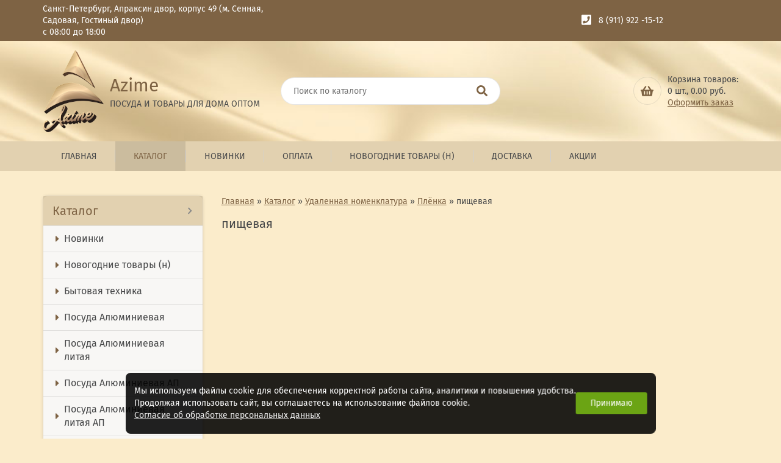

--- FILE ---
content_type: text/html; charset=UTF-8
request_url: https://xn--80aodat.xn--p1ai/cb017808/cb009756/cb009757/
body_size: 17586
content:
<!DOCTYPE html>
<html lang="ru">

<head>

    <meta charset="UTF-8" />
    <meta name="viewport" content="width=device-width, initial-scale=1.0" />
    <meta http-equiv="X-UA-Compatible" content="ie=edge" />
    <!-- Global site tag (gtag.js) - Google Analytics -->
<script async src="https://www.googletagmanager.com/gtag/js?id=UA-76727521-37"></script>
<script>
  window.dataLayer = window.dataLayer || [];
  function gtag(){dataLayer.push(arguments);}
  gtag('js', new Date());

  gtag('config', 'UA-76727521-37');
</script>
<!-- Global site tag (gtag.js) - Google Analytics -->
    <title>пищевая - Azime - посуда и товары для дома оптом. Оптовая покупка от 5000 рублей.</title>
<meta name="Title" content="пищевая - Azime - посуда и товары для дома оптом. Оптовая покупка от 5000 рублей.">
<meta name="robots" content="index,follow">

    
    
    <meta name="Last-Modified" content="Mon, 13 Jan 2020 18:28:19 GMT">
    <meta name="yandex-verification" content="49e37b9b3e15efce" />

<!-- Yandex.Metrika counter -->
<script type="text/javascript" >
   (function(m,e,t,r,i,k,a){m[i]=m[i]||function(){(m[i].a=m[i].a||[]).push(arguments)};
   m[i].l=1*new Date();k=e.createElement(t),a=e.getElementsByTagName(t)[0],k.async=1,k.src=r,a.parentNode.insertBefore(k,a)})
   (window, document, "script", "https://mc.yandex.ru/metrika/tag.js", "ym");

   ym(55394257, "init", {
        clickmap:true,
        trackLinks:true,
        accurateTrackBounce:true,
        webvisor:true,
        ecommerce:"dataLayer"
   });
</script>
<noscript><div><img src="https://mc.yandex.ru/watch/55394257" style="position:absolute; left:-9999px;" alt="" /></div></noscript>
<!-- /Yandex.Metrika counter -->
<!--Автогенератор description-->
            <meta name="Description" content="пищевая. Приобретайте посуду и товары для дома оптом выгодно! Санкт-Петербург,  Апраксин двор, корпус 49 ">
            <!--/Автогенератор description-->

    <link href="/SiteNN/extra.css" rel="stylesheet">
    <link rel="stylesheet" href="/SiteNN/css/normalize.css" />
    <link rel="stylesheet" href="/SiteNN/css/jquery-ui.min.css" />
    <link rel="stylesheet" href="/SiteNN/css/owl.carousel.min.css" />
    <link rel="stylesheet" href="/SiteNN/css/owl.theme.default.min.css" />
    <link rel="stylesheet" href="/SiteNN/css/remodal.css" />
    <link rel="stylesheet" href="/SiteNN/css/remodal-default-theme.css" />
    <link rel="stylesheet" href="/SiteNN/css/lightcase.css" />
    <link rel="stylesheet" href="/SiteNN/css/select2.min.css" />
    <link rel="stylesheet" href="/SiteNN/fonts/lightcase.woff" />
    <link href="/SiteNN/index.css" rel="stylesheet">
    <link href="/SiteNN/radius.css" rel="stylesheet">
    <!--<link href="/SiteNN/style.css" rel="stylesheet">-->

    <!--<link href="/SiteNN/print.css" rel="stylesheet" media="print">-->
    <link rel="icon" href="/favicon.ico">
    <link rel="shortcut icon" href="/favicon.ico">

    <!--[if lt IE 9]>
    <script src="/SiteNN/js/html5shiv-printshiv.min.js"></script>
    <script src="/SiteNN/js/respond.min.js"></script>
    <script src="/SiteNN/js/jquery.placeholder.min.js"></script>
    <![endif] -->

    <script src="/SiteNN/js/jquery-3.3.1.min.js"></script>
    <script src="/SiteNN/js/jquery-ui.min.js"></script>
    <script src="/SiteNN/js/owl.carousel.min.js"></script>
    <script src="/SiteNN/js/remodal.min.js"></script>
    <script src="/SiteNN/js/lightcase.js"></script>
    <script src="/SiteNN/js/select2.full.min.js"></script>
    <script defer="defer" src="https://use.fontawesome.com/releases/v5.4.1/js/all.js" integrity="sha384-L469/ELG4Bg9sDQbl0hvjMq8pOcqFgkSpwhwnslzvVVGpDjYJ6wJJyYjvG3u8XW7"
            crossorigin="anonymous"></script>
    <script src="/SiteNN/js/jquery.cookie.js"></script>
    <script src="/SiteNN/index.js"></script>
    <script src="/SiteNN/cart.js?v=1"></script>
    <script src="/SiteNN/extra.js"></script>
    <script src="/SiteNN/js/jquery.validate.min.js"></script>
    <script type="text/javascript"><!--
function cookieBanner() {
  let css = ``;
  let html = `
<div class="cookies-banner">
	<p class="cookies-banner__text">
    Мы используем файлы cookie для обеспечения корректной работы сайта, аналитики и повышения удобства.
    <br>
    Продолжая использовать сайт, вы соглашаетесь на использование файлов cookie.
    <br>
    <a href="/data-agreement" class="cookies-banner__agreement" target="_blank">Согласие об обработке персональных данных</a>
  </p>
	<button class="cookies-banner__ok">Принимаю</button>
</div>

<style scoped>
.cookies-banner {
    left: 50%;
    z-index: 10000;
    gap: 1.5rem;
    color: white;
    display: flex;
    bottom: 0.5rem;
    position: fixed;
    width: max-content;
    border-radius: 8px;
    align-items: center;
    background: rgba(0, 0, 0, 0.87);
    justify-content: space-between;
    transform: translateX(-50%);
    padding: 0.75rem 0.87rem;
    font-size: 0.9rem;
    text-align: left;
}

.cookies-banner__text {
    margin: 0.5rem 0;
}

.cookies-banner__ok {
    background: #6ba414;
    color: white;
    border: unset;
    outline: unset;
    padding: 0.15rem 1.5rem;
    border-radius: 3px;
    height: 2.25rem;
    transition: opacity 0.25s;
    cursor: pointer;
}

.cookies-banner__ok:hover {
    opacity: 0.8;
}

.cookies-banner__agreement {
  text-decoration: underline;
}

.cookies-banner__agreement,
.cookies-banner__agreement:visited {
  color: #f1f1f1;
}

.cookies-banner__agreement:hover {
  color: #dbdbdbff;
}

@media screen and (max-width: 1023px) {
    .cookies-banner {
        width: 80%;
    }
    .cookies-banner__text {
        font-size: 0.93rem;
    }
}
@media screen and (max-width: 768px) {
    .cookies-banner {
        flex-direction: column;
        gap: 0;
    }
} 

</style>
`;

  const acceptCookies = function() {
    localStorage.setItem('cookies-banner_clicked', true);
    localStorage.setItem('cookies-banner_clicked-at', Date.now() / 1000);
  }

  const unacceptCookies = function() {
    localStorage.removeItem('cookies-banner_clicked');
    localStorage.removeItem('cookies-banner_clicked-at');
  }
  window.unacceptCookies = unacceptCookies;

  const isCookiesAccepted = function() {
    const step1 = localStorage.getItem('cookies-banner_clicked') ?? false;
    if (!step1) return false;
    const step2 = localStorage.getItem('cookies-banner_clicked-at') ?? 0;
    if (Date.now() / 1000 - 14*24*3600 > step2) return false; 
    return true;
  }

  const createBanner = function() {
    const container = document.createElement("div");
    container.innerHTML = html.trim();
    const banner = container.querySelector(".cookies-banner");
    const btnOk = container.querySelector(".cookies-banner__ok");

    btnOk.onclick = function() {
      banner.style.display = "none";
      acceptCookies();
    }

    document.body.append(container);
  }

  const init = function() {
    if (isCookiesAccepted()) {
      // renew
      acceptCookies();
    } else {
      createBanner();
    }
  }

  init();
}
window.addEventListener("DOMContentLoaded", cookieBanner);
//--></script>


    
      <style>
        :root {
          /* Основной цвет */
          --main-color: rgb(126, 99, 68);
          --main-color-op005: rgba(126, 99, 68, 0.05);
          --main-color-op01: rgba(126, 99, 68, 0.1);
          --main-color-op02: rgba(126, 99, 68, 0.2);
          --main-color-op03: rgba(126, 99, 68, 0.3);
          --main-color-op04: rgba(126, 99, 68, 0.4);
          --main-color-op05: rgba(126, 99, 68, 0.5);
          --main-color-op06: rgba(126, 99, 68, 0.6);
          --main-color-op07: rgba(126, 99, 68, 0.7);
          --main-color-op08: rgba(126, 99, 68, 0.8);
          --main-color-op09: rgba(126, 99, 68, 0.9);

          /* Цвет текста */
          --text-color: #48494a;
        }
      </style>
    <meta name="google-site-verification" content="TmUwtIxBJwVs_G1ypc7WNuuTre9lPi8v5w56mkbFIdA" />
</head>

<body>

<!-- Wrap -->
<div class="wrapper">

    <!-- Header -->
    <header class="header">

        <!-- Header contacts info -->
        <section class="header-contacts">
            <div class="container">

                <article class="header-address">
                    <p class="header-address__text">Санкт-Петербург, Апраксин двор, корпус 49 (м. Сенная, Садовая, Гостиный двор)</p>

                    <!-- Если заполнено время работы магазина -->
                                            <p class="header-address__time">с 08:00 до 18:00</p>
                    
                </article>

                <!-- Header phones block -->
                <article class="header-phones">
                    <p class="header-phones__text">
                        <i class="fas fa-phone-square fa-lg header-phones__icon"></i>
                        <a class="header-phones__link" href="tel: 8 (911) 922 -15-12">8 (911) 922 -15-12</a><!-- Если есть второй телефон -->
                                            </p>
                </article>
                <!-- END Header phones block -->

                <!-- Header login and registration block -->
                                <!-- END Header login and registration block -->
            </div>
        </section>

        <!-- Header logo, search and btn -->
        <section class="header-info">
            <div class="container">
                <article class="header-logo">
                    <a class="header-logo__link" href="/">
                        <div class="header-logo__pic">
                            <img class="header-logo__img" src="/file/view2/file/conf/f=300,0_i.png/f=300,0_i.png" alt="Azime" />
                        </div>
                        <div class="header-logo__text">
                            <h1 class="header-logo__title">Azime</h1>

                            <!-- Если есть подпись к логотипу -->
                                                            <p class="header-logo__caption">ПОСУДА И ТОВАРЫ ДЛЯ ДОМА ОПТОМ</p>
                            
                        </div>
                    </a>
                </article>

                <!-- Header search block -->
                                    <article class="header-search">
                        <div class="header-search__wrap">
                            <form class="header-search__form" action="/search" role="search" method="GET">
                                <label class="header-search__caption">
                                    <input class="header-search__field" type="search" name="s" value="" placeholder="Поиск по каталогу" />
                                </label>
                                <button class="header-search__btn" type="submit">
                                    <i class="fas fa-search fa-lg"></i>
                                </button>
                            </form>
                        </div>
                    </article>
                                <!-- END Header search block -->

                <!-- Header compare and basket block -->
                <article class="header-btn">
                    <div class="header-btn__wrap">

                        
                        <div class="header-btn__basket">
                            <a class="header-btn__basket-link" href="" title="В корзину">
                                <i class="fas fa-shopping-basket fa-lg"></i>
                            </a>
                                                        <div class="header-btn__basket-text">
                                <span class="header-btn__basket-capt">Корзина товаров:</span>
                                <div style="display: inline"><span class="header-btn__basket-price">0</span> шт., <span class="total_index">0.00</span> руб.</div>
                                <a class="header-btn__basket-order" href="/cart">Оформить заказ</a>
                            </div>
                        </div>
                    </div>
                </article>
                <!-- END Header compare and basket block -->
            </div>
        </section>

        <!-- Navigation -->
        <nav class="header-nav">
            <div class="container">
                <div class="header-nav__mobile-row">
                    <a class="header-nav__logo" href="/" title="Azime">
                        <div class="header-nav__logo-pic">
                            <img class="header-nav__logo-img" src="/file/view2/file/conf/f=300,0_i.png/f=150,0_i.png" alt="Интернет-магазин" />
                        </div>
                        <span class="header-nav__logo-title">Azime</span>
                    </a>
                    <button class="header-nav__burger">
                        <svg class="ham hamRotate ham7" viewBox="0 0 100 100" width="40">
                            <path class="line top" d="m 70,33 h -40 c 0,0 -6,1.368796 -6,8.5 0,7.131204 6,8.5013 6,8.5013 l 20,-0.0013"></path>
                            <path class="line middle" d="m 70,50 h -40"></path>
                            <path class="line bottom" d="m 69.575405,67.073826 h -40 c -5.592752,0 -6.873604,-9.348582 1.371031,-9.348582 8.244634,0 19.053564,21.797129 19.053564,12.274756 l 0,-40"></path>
                        </svg>
                    </button>
                </div>
                <ul class="header-nav__list">
                    <li class="header-nav__item"><a class="header-nav__link" href="/">Главная</a></li>
                    





<li class="header-nav__item"><a href="/katalog/" class="header-nav__link header-nav__link_active" >Каталог</a><ul class="header-nav__sublist">
                <li class="header-nav__subitem">
                    <a href="/novinki/" class="header-nav__sublink " >Новинки </a>
                </li>
                <li class="header-nav__subitem">
                    <a href="/novogodnie-tovary/" class="header-nav__sublink " >Новогодние товары (н)</a>
                </li>
                <li class="header-nav__subitem">
                    <a href="/cb030258/" class="header-nav__sublink " >Бытовая техника</a>
                </li>
                <li class="header-nav__subitem">
                    <a href="/64d86733-a8e6-11ea-b8ae-b42e99b5fa28/" class="header-nav__sublink " >Посуда Алюминиевая</a>
                </li>
                <li class="header-nav__subitem">
                    <a href="/cc868f04-4385-11ec-8fee-00155d000f01/" class="header-nav__sublink " >Посуда Алюминиевая литая </a>
                </li>
                <li class="header-nav__subitem">
                    <a href="/3704789e-833d-11ec-a01d-00155d000f01/" class="header-nav__sublink " >Посуда Алюминиевая АП</a>
                </li>
                <li class="header-nav__subitem">
                    <a href="/ee277e75-f4f9-11eb-a43c-00155d000f01/" class="header-nav__sublink " >Посуда Алюминиевая литая АП</a>
                </li>
                <li class="header-nav__subitem">
                    <a href="/4875e064-48da-11eb-a4ca-00155d000f01/" class="header-nav__sublink " >Посуда из Нержавеющей стали </a>
                </li>
                <li class="header-nav__subitem">
                    <a href="/64d8674c-a8e6-11ea-b8ae-b42e99b5fa28/" class="header-nav__sublink " >Товары д/кухни </a>
                </li>
                <li class="header-nav__subitem">
                    <a href="/647c924b-3199-11eb-8cfc-00155d000f01/" class="header-nav__sublink " >Пластмассовые изделия</a>
                </li>
                <li class="header-nav__subitem">
                    <a href="/5502c7c5-5069-11ec-8fee-00155d000f01/" class="header-nav__sublink " >Керамика</a>
                </li>
                <li class="header-nav__subitem">
                    <a href="/e11da892-194c-11eb-bf61-00155d000f01/" class="header-nav__sublink " >Изделия из фарфора</a>
                </li>
                <li class="header-nav__subitem">
                    <a href="/4a97bd9c-55e1-11ec-8fee-00155d000f01/" class="header-nav__sublink " >Стекло</a>
                </li>
                <li class="header-nav__subitem">
                    <a href="/a4619bc1-4b92-11ed-8c21-00155d000f01/" class="header-nav__sublink " >Посуда из доломита</a>
                </li>
                <li class="header-nav__subitem">
                    <a href="/a57fcee4-7a97-11eb-9fb5-00155d000f01/" class="header-nav__sublink " >Посуда из Эмалированной стали</a>
                </li>
                <li class="header-nav__subitem">
                    <a href="/541bbb04-ede9-11ea-b291-00155d000f01/" class="header-nav__sublink " >Посуда из Чугуна</a>
                </li>
                <li class="header-nav__subitem">
                    <a href="/cb043849/" class="header-nav__sublink " >Товары для Сада и Огорода (н)</a>
                </li>
                <li class="header-nav__subitem">
                    <a href="/cb030268/" class="header-nav__sublink " >Товары из оцинкованного железа</a>
                </li>
                <li class="header-nav__subitem">
                    <a href="/bff26b9b-9acb-11ec-a01d-00155d000f01/" class="header-nav__sublink " >ТМ Kamelle</a>
                </li>
                <li class="header-nav__subitem">
                    <a href="/302308e0-0c58-11eb-bf61-00155d000f01/" class="header-nav__sublink " >Подарочные наборы из Латуни</a>
                </li>
                <li class="header-nav__subitem">
                    <a href="/129b9277-66b4-11eb-9436-00155d000f01/" class="header-nav__sublink " >Люстры,Бра,Торшеры</a>
                </li>
                <li class="header-nav__subitem">
                    <a href="/cb030246/" class="header-nav__sublink " >Хозяйственные товары </a>
                </li>
                <li class="header-nav__subitem">
                    <a href="/64d86747-a8e6-11ea-b8ae-b42e99b5fa28/" class="header-nav__sublink " >Сувенирная продукция ТД Азими</a>
                </li>
                <li class="header-nav__subitem">
                    <a href="/cb018981/" class="header-nav__sublink " >Деревянные изделия</a>
                </li>
                <li class="header-nav__subitem">
                    <a href="/a470466f-330a-11ec-8fee-00155d000f01/" class="header-nav__sublink " >Товары для красоты и здоровья</a>
                </li>
                <li class="header-nav__subitem">
                    <a href="/64d86744-a8e6-11ea-b8ae-b42e99b5fa28/" class="header-nav__sublink " >Товары для отдыха ,пикника и туризма</a>
                </li>
                <li class="header-nav__subitem">
                    <a href="/cb030245/" class="header-nav__sublink " >Товары для дома </a>
                </li>
                <li class="header-nav__subitem">
                    <a href="/cb036923/" class="header-nav__sublink " >Товары д/личной гигиены</a>
                </li>
                <li class="header-nav__subitem">
                    <a href="/cb030488/" class="header-nav__sublink " >Сезонные товары</a>
                </li>
                <li class="header-nav__subitem">
                    <a href="/64d86731-a8e6-11ea-b8ae-b42e99b5fa28/" class="header-nav__sublink " >Акционные товары</a>
                </li>
                <li class="header-nav__subitem">
                    <a href="/1601409307/" class="header-nav__sublink " ></a>
                </li>
                <li class="header-nav__subitem">
                    <a href="/1604040648/" class="header-nav__sublink " ></a>
                </li>
                <li class="header-nav__subitem">
                    <a href="/1604051696/" class="header-nav__sublink " ></a>
                </li>
                <li class="header-nav__subitem">
                    <a href="/a5c4054c-26fb-11ee-b73f-00155d000f01/" class="header-nav__sublink " >Товары для интерьера </a>
                </li>
                <li class="header-nav__subitem">
                    <a href="/31a56cd0-9b70-11f0-bafc-00155d000f01/" class="header-nav__sublink " >Новинки Разное </a>
                </li></ul></li>
<li class="header-nav__item"><a href="/novinki/" class="header-nav__link " >Новинки </a></li>
<li class="header-nav__item"><a href="/oplata/" class="header-nav__link " >Оплата</a></li>
<li class="header-nav__item"><a href="/novogodnie-tovary/" class="header-nav__link " >Новогодние товары (н)</a><ul class="header-nav__sublist">
                <li class="header-nav__subitem">
                    <a href="/girlyandy/" class="header-nav__sublink " >Гирлянды светодиодные</a>
                </li>
                <li class="header-nav__subitem">
                    <a href="/d5021fc1-03f1-11ec-a43c-00155d000f01/" class="header-nav__sublink " >Камины светодиодные</a>
                </li>
                <li class="header-nav__subitem">
                    <a href="/deb973a7-ff7f-11eb-a43c-00155d000f01/" class="header-nav__sublink " >Новогодние фонари интерьерные</a>
                </li>
                <li class="header-nav__subitem">
                    <a href="/cb023545/" class="header-nav__sublink " >Магниты новогодние</a>
                </li>
                <li class="header-nav__subitem">
                    <a href="/cb023840/" class="header-nav__sublink " >Подставка под/горячее</a>
                </li>
                <li class="header-nav__subitem">
                    <a href="/d177d691-ff26-11eb-a43c-00155d000f01/" class="header-nav__sublink " >Светодиодные каркасные фигуры </a>
                </li>
                <li class="header-nav__subitem">
                    <a href="/cb023346/" class="header-nav__sublink " >Новогодняя пиротехника</a>
                </li>
                <li class="header-nav__subitem">
                    <a href="/23677e93-fe62-11eb-a43c-00155d000f01/" class="header-nav__sublink " >Фигуры декоративные в стеклянном шаре</a>
                </li>
                <li class="header-nav__subitem">
                    <a href="/cb039698/" class="header-nav__sublink " >Деревянные изделия сувенирные</a>
                </li>
                <li class="header-nav__subitem">
                    <a href="/cb016872/" class="header-nav__sublink " >Лазерные проекторы</a>
                </li>
                <li class="header-nav__subitem">
                    <a href="/cb039561/" class="header-nav__sublink " >Ёлочные игрушки</a>
                </li>
                <li class="header-nav__subitem">
                    <a href="/elki-opt/" class="header-nav__sublink " >Ёлки</a>
                </li>
                <li class="header-nav__subitem">
                    <a href="/cb040408/" class="header-nav__sublink " >Дед Мороз</a>
                </li>
                <li class="header-nav__subitem">
                    <a href="/f3be6b01-079f-11eb-bf61-00155d000f01/" class="header-nav__sublink " >Кружки новогодние </a>
                </li>
                <li class="header-nav__subitem">
                    <a href="/b3bd4da3-4fae-11ec-8fee-00155d000f01/" class="header-nav__sublink " >Подарочные пакеты,коробки</a>
                </li>
                <li class="header-nav__subitem">
                    <a href="/cb002525/" class="header-nav__sublink " >Свечи</a>
                </li>
                <li class="header-nav__subitem">
                    <a href="/cb029862/" class="header-nav__sublink " >Сувениры светодиодные</a>
                </li>
                <li class="header-nav__subitem">
                    <a href="/64d868f6-a8e6-11ea-b8ae-b42e99b5fa28/" class="header-nav__sublink " >Фонари, светильники</a>
                </li>
                <li class="header-nav__subitem">
                    <a href="/cb039874/" class="header-nav__sublink " >Свечи ароматизированные</a>
                </li>
                <li class="header-nav__subitem">
                    <a href="/64d8684b-a8e6-11ea-b8ae-b42e99b5fa28/" class="header-nav__sublink " >Светодиодные деревья , цветы (н)</a>
                </li>
                <li class="header-nav__subitem">
                    <a href="/cb040340/" class="header-nav__sublink " >Новогодняя атрибутика</a>
                </li>
                <li class="header-nav__subitem">
                    <a href="/suveniry-i-podarki/" class="header-nav__sublink " >Сувениры Новогодние</a>
                </li>
                <li class="header-nav__subitem">
                    <a href="/cb039669/" class="header-nav__sublink " >Подставка д/ёлки</a>
                </li>
                <li class="header-nav__subitem">
                    <a href="/cb016005/" class="header-nav__sublink " >Гирлянды, наклейки, украшения</a>
                </li>
                <li class="header-nav__subitem">
                    <a href="/a567b162-1b97-11eb-bf61-00155d000f01/" class="header-nav__sublink " >Удлинители для гирлянд</a>
                </li>
                <li class="header-nav__subitem">
                    <a href="/8e3cc8c1-ff5d-11eb-a43c-00155d000f01/" class="header-nav__sublink " >Новогодние музыкальные композиции LED</a>
                </li>
                <li class="header-nav__subitem">
                    <a href="/dbada757-de57-11eb-a43c-00155d000f01/" class="header-nav__sublink " >Новогодние коврики</a>
                </li>
                <li class="header-nav__subitem">
                    <a href="/d177d685-ff26-11eb-a43c-00155d000f01/" class="header-nav__sublink " >Светодиодные акриловые фигуры</a>
                </li>
                <li class="header-nav__subitem">
                    <a href="/d177d693-ff26-11eb-a43c-00155d000f01/" class="header-nav__sublink " >Украшения для интерьера</a>
                </li>
                <li class="header-nav__subitem">
                    <a href="/deb97397-ff7f-11eb-a43c-00155d000f01/" class="header-nav__sublink " >Доски сувенирные</a>
                </li>
                <li class="header-nav__subitem">
                    <a href="/d177d6ad-ff26-11eb-a43c-00155d000f01/" class="header-nav__sublink " >Новогодние украшения светодиодные</a>
                </li>
                <li class="header-nav__subitem">
                    <a href="/dc420d31-0fa6-11ec-8fee-00155d000f01/" class="header-nav__sublink " >Снегурочки</a>
                </li></ul></li>
<li class="header-nav__item"><a href="/dostavka/" class="header-nav__link " >Доставка</a></li>
<li class="header-nav__item"><a href="/akcii/" class="header-nav__link " >Акции</a></li>
                </ul>
            </div>
        </nav>
    </header>
    <!-- Header -->

    <!-- Main -->
    <main class="main">

        <!-- Main Content -->
        <div class="container">
            <section class="main-content">

                <!-- Site sidebar -->
                <aside class="sidebar">

                    <!-- Site menu -->
                    <article class="sidebar-menu">
                        <h2 class="sidebar-menu__title">Каталог
                            <button class="sidebar-menu__btn  hidden">
                                <span class="sidebar-menu__btn-hid">Скрыть</span>
                                <span class="sidebar-menu__btn-show">Показать</span>
                                <i class="fas fa-chevron-down fa-sm sidebar-menu__btn-icon"></i>
                            </button>
                        </h2>
                        <ul class="sidebar-menu__list"  style="display: none;" >
                            































				<li class="sidebar-menu__item ">
					<a class="sidebar-menu__link " href="/novinki/">
						<i class="fas fa-caret-right sidebar-menu__icon"></i>
						Новинки 
					</a>
					
				</li>

				<li class="sidebar-menu__item drop">
					<a class="sidebar-menu__link " href="/novogodnie-tovary/">
						<i class="fas fa-caret-right sidebar-menu__icon"></i>
						Новогодние товары (н)
					</a>
					<ul class="sidebar-menu__sublist">
								<li class="sidebar-menu__subitem">
									<a class="sidebar-menu__sublink " href="/novogodnie-tovary/cb031997">
										<span class="sidebar-menu__subicon">&#9658;</span>
										Гирлянды светодиодные
									</a>
								</li>
								
								<li class="sidebar-menu__subitem">
									<a class="sidebar-menu__sublink " href="/novogodnie-tovary/d5021fc1-03f1-11ec-a43c-00155d000f01">
										<span class="sidebar-menu__subicon">&#9658;</span>
										Камины светодиодные
									</a>
								</li>
								
								<li class="sidebar-menu__subitem">
									<a class="sidebar-menu__sublink " href="/novogodnie-tovary/deb973a7-ff7f-11eb-a43c-00155d000f01">
										<span class="sidebar-menu__subicon">&#9658;</span>
										Новогодние фонари интерьерные
									</a>
								</li>
								
								<li class="sidebar-menu__subitem">
									<a class="sidebar-menu__sublink " href="/novogodnie-tovary/cb023545">
										<span class="sidebar-menu__subicon">&#9658;</span>
										Магниты новогодние
									</a>
								</li>
								
								<li class="sidebar-menu__subitem">
									<a class="sidebar-menu__sublink " href="/novogodnie-tovary/cb023840">
										<span class="sidebar-menu__subicon">&#9658;</span>
										Подставка под/горячее
									</a>
								</li>
								
								<li class="sidebar-menu__subitem">
									<a class="sidebar-menu__sublink " href="/novogodnie-tovary/d177d691-ff26-11eb-a43c-00155d000f01">
										<span class="sidebar-menu__subicon">&#9658;</span>
										Светодиодные каркасные фигуры 
									</a>
								</li>
								
								<li class="sidebar-menu__subitem">
									<a class="sidebar-menu__sublink " href="/novogodnie-tovary/cb023346">
										<span class="sidebar-menu__subicon">&#9658;</span>
										Новогодняя пиротехника
									</a>
								</li>
								
								<li class="sidebar-menu__subitem">
									<a class="sidebar-menu__sublink " href="/novogodnie-tovary/23677e93-fe62-11eb-a43c-00155d000f01">
										<span class="sidebar-menu__subicon">&#9658;</span>
										Фигуры декоративные в стеклянном шаре
									</a>
								</li>
								
								<li class="sidebar-menu__subitem">
									<a class="sidebar-menu__sublink " href="/novogodnie-tovary/cb039698">
										<span class="sidebar-menu__subicon">&#9658;</span>
										Деревянные изделия сувенирные
									</a>
								</li>
								
								<li class="sidebar-menu__subitem">
									<a class="sidebar-menu__sublink " href="/novogodnie-tovary/cb016872">
										<span class="sidebar-menu__subicon">&#9658;</span>
										Лазерные проекторы
									</a>
								</li>
								
								<li class="sidebar-menu__subitem">
									<a class="sidebar-menu__sublink " href="/novogodnie-tovary/cb039561">
										<span class="sidebar-menu__subicon">&#9658;</span>
										Ёлочные игрушки
									</a>
								</li>
								
								<li class="sidebar-menu__subitem">
									<a class="sidebar-menu__sublink " href="/novogodnie-tovary/cb039590">
										<span class="sidebar-menu__subicon">&#9658;</span>
										Ёлки
									</a>
								</li>
								
								<li class="sidebar-menu__subitem">
									<a class="sidebar-menu__sublink " href="/novogodnie-tovary/cb040408">
										<span class="sidebar-menu__subicon">&#9658;</span>
										Дед Мороз
									</a>
								</li>
								
								<li class="sidebar-menu__subitem">
									<a class="sidebar-menu__sublink " href="/novogodnie-tovary/f3be6b01-079f-11eb-bf61-00155d000f01">
										<span class="sidebar-menu__subicon">&#9658;</span>
										Кружки новогодние 
									</a>
								</li>
								
								<li class="sidebar-menu__subitem">
									<a class="sidebar-menu__sublink " href="/novogodnie-tovary/b3bd4da3-4fae-11ec-8fee-00155d000f01">
										<span class="sidebar-menu__subicon">&#9658;</span>
										Подарочные пакеты,коробки
									</a>
								</li>
								
								<li class="sidebar-menu__subitem">
									<a class="sidebar-menu__sublink " href="/novogodnie-tovary/cb002525">
										<span class="sidebar-menu__subicon">&#9658;</span>
										Свечи
									</a>
								</li>
								
								<li class="sidebar-menu__subitem">
									<a class="sidebar-menu__sublink " href="/novogodnie-tovary/cb029862">
										<span class="sidebar-menu__subicon">&#9658;</span>
										Сувениры светодиодные
									</a>
								</li>
								
								<li class="sidebar-menu__subitem">
									<a class="sidebar-menu__sublink " href="/novogodnie-tovary/64d868f6-a8e6-11ea-b8ae-b42e99b5fa28">
										<span class="sidebar-menu__subicon">&#9658;</span>
										Фонари, светильники
									</a>
								</li>
								
								<li class="sidebar-menu__subitem">
									<a class="sidebar-menu__sublink " href="/novogodnie-tovary/cb039874">
										<span class="sidebar-menu__subicon">&#9658;</span>
										Свечи ароматизированные
									</a>
								</li>
								
								<li class="sidebar-menu__subitem">
									<a class="sidebar-menu__sublink " href="/novogodnie-tovary/64d8684b-a8e6-11ea-b8ae-b42e99b5fa28">
										<span class="sidebar-menu__subicon">&#9658;</span>
										Светодиодные деревья , цветы (н)
									</a>
								</li>
								
								<li class="sidebar-menu__subitem">
									<a class="sidebar-menu__sublink " href="/novogodnie-tovary/cb040340">
										<span class="sidebar-menu__subicon">&#9658;</span>
										Новогодняя атрибутика
									</a>
								</li>
								
								<li class="sidebar-menu__subitem">
									<a class="sidebar-menu__sublink " href="/novogodnie-tovary/cb040376">
										<span class="sidebar-menu__subicon">&#9658;</span>
										Сувениры Новогодние
									</a>
								</li>
								
								<li class="sidebar-menu__subitem">
									<a class="sidebar-menu__sublink " href="/novogodnie-tovary/cb039669">
										<span class="sidebar-menu__subicon">&#9658;</span>
										Подставка д/ёлки
									</a>
								</li>
								
								<li class="sidebar-menu__subitem">
									<a class="sidebar-menu__sublink " href="/novogodnie-tovary/cb016005">
										<span class="sidebar-menu__subicon">&#9658;</span>
										Гирлянды, наклейки, украшения
									</a>
								</li>
								
								<li class="sidebar-menu__subitem">
									<a class="sidebar-menu__sublink " href="/novogodnie-tovary/a567b162-1b97-11eb-bf61-00155d000f01">
										<span class="sidebar-menu__subicon">&#9658;</span>
										Удлинители для гирлянд
									</a>
								</li>
								
								<li class="sidebar-menu__subitem">
									<a class="sidebar-menu__sublink " href="/novogodnie-tovary/8e3cc8c1-ff5d-11eb-a43c-00155d000f01">
										<span class="sidebar-menu__subicon">&#9658;</span>
										Новогодние музыкальные композиции LED
									</a>
								</li>
								
								<li class="sidebar-menu__subitem">
									<a class="sidebar-menu__sublink " href="/novogodnie-tovary/dbada757-de57-11eb-a43c-00155d000f01">
										<span class="sidebar-menu__subicon">&#9658;</span>
										Новогодние коврики
									</a>
								</li>
								
								<li class="sidebar-menu__subitem">
									<a class="sidebar-menu__sublink " href="/novogodnie-tovary/d177d685-ff26-11eb-a43c-00155d000f01">
										<span class="sidebar-menu__subicon">&#9658;</span>
										Светодиодные акриловые фигуры
									</a>
								</li>
								
								<li class="sidebar-menu__subitem">
									<a class="sidebar-menu__sublink " href="/novogodnie-tovary/d177d693-ff26-11eb-a43c-00155d000f01">
										<span class="sidebar-menu__subicon">&#9658;</span>
										Украшения для интерьера
									</a>
								</li>
								
								<li class="sidebar-menu__subitem">
									<a class="sidebar-menu__sublink " href="/novogodnie-tovary/deb97397-ff7f-11eb-a43c-00155d000f01">
										<span class="sidebar-menu__subicon">&#9658;</span>
										Доски сувенирные
									</a>
								</li>
								
								<li class="sidebar-menu__subitem">
									<a class="sidebar-menu__sublink " href="/novogodnie-tovary/d177d6ad-ff26-11eb-a43c-00155d000f01">
										<span class="sidebar-menu__subicon">&#9658;</span>
										Новогодние украшения светодиодные
									</a>
								</li>
								
								<li class="sidebar-menu__subitem">
									<a class="sidebar-menu__sublink " href="/novogodnie-tovary/dc420d31-0fa6-11ec-8fee-00155d000f01">
										<span class="sidebar-menu__subicon">&#9658;</span>
										Снегурочки
									</a>
								</li>
								 </ul>
				</li>

				<li class="sidebar-menu__item drop">
					<a class="sidebar-menu__link " href="/cb030258/">
						<i class="fas fa-caret-right sidebar-menu__icon"></i>
						Бытовая техника
					</a>
					<ul class="sidebar-menu__sublist">
								<li class="sidebar-menu__subitem">
									<a class="sidebar-menu__sublink " href="/cb030258/1a52d0a2-a390-11ed-8725-00155d000f01">
										<span class="sidebar-menu__subicon">&#9658;</span>
										ТМ VICONTE
									</a>
								</li>
								
								<li class="sidebar-menu__subitem">
									<a class="sidebar-menu__sublink " href="/cb030258/1d1c374b-bb76-11ed-8725-00155d000f01">
										<span class="sidebar-menu__subicon">&#9658;</span>
										ТМ Sakura
									</a>
								</li>
								
								<li class="sidebar-menu__subitem">
									<a class="sidebar-menu__sublink " href="/cb030258/cb030259">
										<span class="sidebar-menu__subicon">&#9658;</span>
										Разное
									</a>
								</li>
								
								<li class="sidebar-menu__subitem">
									<a class="sidebar-menu__sublink " href="/cb030258/def1ef74-a58b-11ed-8725-00155d000f01">
										<span class="sidebar-menu__subicon">&#9658;</span>
										ТМ Irit
									</a>
								</li>
								
								<li class="sidebar-menu__subitem">
									<a class="sidebar-menu__sublink " href="/cb030258/f5f691ad-0c1a-11ee-bab5-00155d000f01">
										<span class="sidebar-menu__subicon">&#9658;</span>
										ТМ KEMEI
									</a>
								</li>
								
								<li class="sidebar-menu__subitem">
									<a class="sidebar-menu__sublink " href="/cb030258/9a0153b5-0da0-11ee-bab5-00155d000f01">
										<span class="sidebar-menu__subicon">&#9658;</span>
										ТМ WAER
									</a>
								</li>
								 </ul>
				</li>

				<li class="sidebar-menu__item drop">
					<a class="sidebar-menu__link " href="/64d86733-a8e6-11ea-b8ae-b42e99b5fa28/">
						<i class="fas fa-caret-right sidebar-menu__icon"></i>
						Посуда Алюминиевая
					</a>
					<ul class="sidebar-menu__sublist">
								<li class="sidebar-menu__subitem">
									<a class="sidebar-menu__sublink " href="/64d86733-a8e6-11ea-b8ae-b42e99b5fa28/37047879-833d-11ec-a01d-00155d000f01">
										<span class="sidebar-menu__subicon">&#9658;</span>
										Кастрюли
									</a>
								</li>
								
								<li class="sidebar-menu__subitem">
									<a class="sidebar-menu__sublink " href="/64d86733-a8e6-11ea-b8ae-b42e99b5fa28/8aeba89d-e605-11eb-a43c-00155d000f01">
										<span class="sidebar-menu__subicon">&#9658;</span>
										Котелки
									</a>
								</li>
								
								<li class="sidebar-menu__subitem">
									<a class="sidebar-menu__sublink " href="/64d86733-a8e6-11ea-b8ae-b42e99b5fa28/99f4bc31-dd9b-11ec-b974-00155d000f01">
										<span class="sidebar-menu__subicon">&#9658;</span>
										Тазы
									</a>
								</li>
								
								<li class="sidebar-menu__subitem">
									<a class="sidebar-menu__sublink " href="/64d86733-a8e6-11ea-b8ae-b42e99b5fa28/99280399-e6f8-11ec-b974-00155d000f01">
										<span class="sidebar-menu__subicon">&#9658;</span>
										Соковарки
									</a>
								</li>
								
								<li class="sidebar-menu__subitem">
									<a class="sidebar-menu__sublink " href="/64d86733-a8e6-11ea-b8ae-b42e99b5fa28/e238aed6-17e8-11ee-bab5-00155d000f01">
										<span class="sidebar-menu__subicon">&#9658;</span>
										Котлы
									</a>
								</li>
								
								<li class="sidebar-menu__subitem">
									<a class="sidebar-menu__sublink " href="/64d86733-a8e6-11ea-b8ae-b42e99b5fa28/cf0ad95f-f284-11ef-a822-00155d000f01">
										<span class="sidebar-menu__subicon">&#9658;</span>
										Пароварки
									</a>
								</li>
								 </ul>
				</li>

				<li class="sidebar-menu__item drop">
					<a class="sidebar-menu__link " href="/cc868f04-4385-11ec-8fee-00155d000f01/">
						<i class="fas fa-caret-right sidebar-menu__icon"></i>
						Посуда Алюминиевая литая 
					</a>
					<ul class="sidebar-menu__sublist">
								<li class="sidebar-menu__subitem">
									<a class="sidebar-menu__sublink " href="/cc868f04-4385-11ec-8fee-00155d000f01/cc868f05-4385-11ec-8fee-00155d000f01">
										<span class="sidebar-menu__subicon">&#9658;</span>
										ТМ Kukmara
									</a>
								</li>
								
								<li class="sidebar-menu__subitem">
									<a class="sidebar-menu__sublink " href="/cc868f04-4385-11ec-8fee-00155d000f01/bc94df43-b640-11ec-9d28-00155d000f01">
										<span class="sidebar-menu__subicon">&#9658;</span>
										Афганские казаны-скороварки
									</a>
								</li>
								
								<li class="sidebar-menu__subitem">
									<a class="sidebar-menu__sublink " href="/cc868f04-4385-11ec-8fee-00155d000f01/64d86739-a8e6-11ea-b8ae-b42e99b5fa28">
										<span class="sidebar-menu__subicon">&#9658;</span>
										Глиняная посуда
									</a>
								</li>
								 </ul>
				</li>

				<li class="sidebar-menu__item ">
					<a class="sidebar-menu__link " href="/3704789e-833d-11ec-a01d-00155d000f01/">
						<i class="fas fa-caret-right sidebar-menu__icon"></i>
						Посуда Алюминиевая АП
					</a>
					
				</li>

				<li class="sidebar-menu__item drop">
					<a class="sidebar-menu__link " href="/ee277e75-f4f9-11eb-a43c-00155d000f01/">
						<i class="fas fa-caret-right sidebar-menu__icon"></i>
						Посуда Алюминиевая литая АП
					</a>
					<ul class="sidebar-menu__sublist">
								<li class="sidebar-menu__subitem">
									<a class="sidebar-menu__sublink " href="/ee277e75-f4f9-11eb-a43c-00155d000f01/bff26b72-9acb-11ec-a01d-00155d000f01">
										<span class="sidebar-menu__subicon">&#9658;</span>
										ТМ Алита
									</a>
								</li>
								
								<li class="sidebar-menu__subitem">
									<a class="sidebar-menu__sublink " href="/ee277e75-f4f9-11eb-a43c-00155d000f01/eeee8daa-9609-11ec-a01d-00155d000f01">
										<span class="sidebar-menu__subicon">&#9658;</span>
										ТМ KELLI
									</a>
								</li>
								
								<li class="sidebar-menu__subitem">
									<a class="sidebar-menu__sublink " href="/ee277e75-f4f9-11eb-a43c-00155d000f01/c4d14e45-170c-11ed-85d2-00155d000f01">
										<span class="sidebar-menu__subicon">&#9658;</span>
										ТМ Bekker
									</a>
								</li>
								
								<li class="sidebar-menu__subitem">
									<a class="sidebar-menu__sublink " href="/ee277e75-f4f9-11eb-a43c-00155d000f01/467bfff1-1692-11ed-85d2-00155d000f01">
										<span class="sidebar-menu__subicon">&#9658;</span>
										ТМ Winner
									</a>
								</li>
								
								<li class="sidebar-menu__subitem">
									<a class="sidebar-menu__sublink " href="/ee277e75-f4f9-11eb-a43c-00155d000f01/921d68e5-4b8b-11ed-8c21-00155d000f01">
										<span class="sidebar-menu__subicon">&#9658;</span>
										ТМ Гурман
									</a>
								</li>
								
								<li class="sidebar-menu__subitem">
									<a class="sidebar-menu__sublink " href="/ee277e75-f4f9-11eb-a43c-00155d000f01/23dde0e0-5f2e-11ed-8d23-00155d000f01">
										<span class="sidebar-menu__subicon">&#9658;</span>
										ТМ Мечта
									</a>
								</li>
								
								<li class="sidebar-menu__subitem">
									<a class="sidebar-menu__sublink " href="/ee277e75-f4f9-11eb-a43c-00155d000f01/64d8697a-a8e6-11ea-b8ae-b42e99b5fa28">
										<span class="sidebar-menu__subicon">&#9658;</span>
										ТМ UAKEEN
									</a>
								</li>
								
								<li class="sidebar-menu__subitem">
									<a class="sidebar-menu__sublink " href="/ee277e75-f4f9-11eb-a43c-00155d000f01/cfc649b7-0696-11ee-bab5-00155d000f01">
										<span class="sidebar-menu__subicon">&#9658;</span>
										ТМ Азими Baroly
									</a>
								</li>
								 </ul>
				</li>

				<li class="sidebar-menu__item drop">
					<a class="sidebar-menu__link " href="/4875e064-48da-11eb-a4ca-00155d000f01/">
						<i class="fas fa-caret-right sidebar-menu__icon"></i>
						Посуда из Нержавеющей стали 
					</a>
					<ul class="sidebar-menu__sublist">
								<li class="sidebar-menu__subitem">
									<a class="sidebar-menu__sublink " href="/4875e064-48da-11eb-a4ca-00155d000f01/a4619bd8-4b92-11ed-8c21-00155d000f01">
										<span class="sidebar-menu__subicon">&#9658;</span>
										ТМ Daniks
									</a>
								</li>
								
								<li class="sidebar-menu__subitem">
									<a class="sidebar-menu__sublink " href="/4875e064-48da-11eb-a4ca-00155d000f01/ef321169-f997-11ef-a822-00155d000f01">
										<span class="sidebar-menu__subicon">&#9658;</span>
										ТМ Vicalina
									</a>
								</li>
								
								<li class="sidebar-menu__subitem">
									<a class="sidebar-menu__sublink " href="/4875e064-48da-11eb-a4ca-00155d000f01/eb534ea2-6f16-11ee-ad90-00155d000f01">
										<span class="sidebar-menu__subicon">&#9658;</span>
										ТМ Катунь
									</a>
								</li>
								
								<li class="sidebar-menu__subitem">
									<a class="sidebar-menu__sublink " href="/4875e064-48da-11eb-a4ca-00155d000f01/467c000e-1692-11ed-85d2-00155d000f01">
										<span class="sidebar-menu__subicon">&#9658;</span>
										ТМ Bekker
									</a>
								</li>
								
								<li class="sidebar-menu__subitem">
									<a class="sidebar-menu__sublink " href="/4875e064-48da-11eb-a4ca-00155d000f01/267d511e-1700-11ed-85d2-00155d000f01">
										<span class="sidebar-menu__subicon">&#9658;</span>
										ТМ Winner
									</a>
								</li>
								
								<li class="sidebar-menu__subitem">
									<a class="sidebar-menu__sublink " href="/4875e064-48da-11eb-a4ca-00155d000f01/1be8395a-f9a8-11eb-a43c-00155d000f01">
										<span class="sidebar-menu__subicon">&#9658;</span>
										ТМ KELLI
									</a>
								</li>
								
								<li class="sidebar-menu__subitem">
									<a class="sidebar-menu__sublink " href="/4875e064-48da-11eb-a4ca-00155d000f01/a11538af-e47a-11eb-a43c-00155d000f01">
										<span class="sidebar-menu__subicon">&#9658;</span>
										ТМ Vesthouse
									</a>
								</li>
								
								<li class="sidebar-menu__subitem">
									<a class="sidebar-menu__sublink " href="/4875e064-48da-11eb-a4ca-00155d000f01/cc868f24-4385-11ec-8fee-00155d000f01">
										<span class="sidebar-menu__subicon">&#9658;</span>
										ТМ Амет
									</a>
								</li>
								
								<li class="sidebar-menu__subitem">
									<a class="sidebar-menu__sublink " href="/4875e064-48da-11eb-a4ca-00155d000f01/babdb3ab-67ac-11ec-8fee-00155d000f01">
										<span class="sidebar-menu__subicon">&#9658;</span>
										ТМ Азими
									</a>
								</li>
								
								<li class="sidebar-menu__subitem">
									<a class="sidebar-menu__sublink " href="/4875e064-48da-11eb-a4ca-00155d000f01/ed684772-6873-11ec-8fee-00155d000f01">
										<span class="sidebar-menu__subicon">&#9658;</span>
										Разное 
									</a>
								</li>
								 </ul>
				</li>

				<li class="sidebar-menu__item drop">
					<a class="sidebar-menu__link " href="/64d8674c-a8e6-11ea-b8ae-b42e99b5fa28/">
						<i class="fas fa-caret-right sidebar-menu__icon"></i>
						Товары д/кухни 
					</a>
					<ul class="sidebar-menu__sublist">
								<li class="sidebar-menu__subitem">
									<a class="sidebar-menu__sublink " href="/64d8674c-a8e6-11ea-b8ae-b42e99b5fa28/64d869af-a8e6-11ea-b8ae-b42e99b5fa28">
										<span class="sidebar-menu__subicon">&#9658;</span>
										Венчики
									</a>
								</li>
								
								<li class="sidebar-menu__subitem">
									<a class="sidebar-menu__sublink " href="/64d8674c-a8e6-11ea-b8ae-b42e99b5fa28/6e1431dd-3d67-11eb-a4ca-00155d000f01">
										<span class="sidebar-menu__subicon">&#9658;</span>
										Деревянные изделия для кухни
									</a>
								</li>
								
								<li class="sidebar-menu__subitem">
									<a class="sidebar-menu__sublink " href="/64d8674c-a8e6-11ea-b8ae-b42e99b5fa28/eaf3a329-43c2-11eb-a4ca-00155d000f01">
										<span class="sidebar-menu__subicon">&#9658;</span>
										Доски разделочные 
									</a>
								</li>
								
								<li class="sidebar-menu__subitem">
									<a class="sidebar-menu__sublink " href="/64d8674c-a8e6-11ea-b8ae-b42e99b5fa28/64d869cc-a8e6-11ea-b8ae-b42e99b5fa28">
										<span class="sidebar-menu__subicon">&#9658;</span>
										Дозаторы
									</a>
								</li>
								
								<li class="sidebar-menu__subitem">
									<a class="sidebar-menu__sublink " href="/64d8674c-a8e6-11ea-b8ae-b42e99b5fa28/64d869c0-a8e6-11ea-b8ae-b42e99b5fa28">
										<span class="sidebar-menu__subicon">&#9658;</span>
										Зажигалки д/плиты
									</a>
								</li>
								
								<li class="sidebar-menu__subitem">
									<a class="sidebar-menu__sublink " href="/64d8674c-a8e6-11ea-b8ae-b42e99b5fa28/8215acf2-2b80-11ec-8fee-00155d000f01">
										<span class="sidebar-menu__subicon">&#9658;</span>
										Ёршики для мытья бутылок
									</a>
								</li>
								
								<li class="sidebar-menu__subitem">
									<a class="sidebar-menu__sublink " href="/64d8674c-a8e6-11ea-b8ae-b42e99b5fa28/3598935d-f44f-11ec-b974-00155d000f01">
										<span class="sidebar-menu__subicon">&#9658;</span>
										Машинки для удаления косточек
									</a>
								</li>
								
								<li class="sidebar-menu__subitem">
									<a class="sidebar-menu__sublink " href="/64d8674c-a8e6-11ea-b8ae-b42e99b5fa28/64d869ad-a8e6-11ea-b8ae-b42e99b5fa28">
										<span class="sidebar-menu__subicon">&#9658;</span>
										Открывашки
									</a>
								</li>
								
								<li class="sidebar-menu__subitem">
									<a class="sidebar-menu__sublink " href="/64d8674c-a8e6-11ea-b8ae-b42e99b5fa28/0f519f0e-42ec-11eb-a4ca-00155d000f01">
										<span class="sidebar-menu__subicon">&#9658;</span>
										Кофеварки 
									</a>
								</li>
								
								<li class="sidebar-menu__subitem">
									<a class="sidebar-menu__sublink " href="/64d8674c-a8e6-11ea-b8ae-b42e99b5fa28/95f951b1-c7ec-11ed-8725-00155d000f01">
										<span class="sidebar-menu__subicon">&#9658;</span>
										Кофемолки
									</a>
								</li>
								
								<li class="sidebar-menu__subitem">
									<a class="sidebar-menu__sublink " href="/64d8674c-a8e6-11ea-b8ae-b42e99b5fa28/eaf3a32e-43c2-11eb-a4ca-00155d000f01">
										<span class="sidebar-menu__subicon">&#9658;</span>
										Наборы для специй
									</a>
								</li>
								
								<li class="sidebar-menu__subitem">
									<a class="sidebar-menu__sublink " href="/64d8674c-a8e6-11ea-b8ae-b42e99b5fa28/962630d7-19dc-11eb-bf61-00155d000f01">
										<span class="sidebar-menu__subicon">&#9658;</span>
										Наборы кухонных пренадлежностей
									</a>
								</li>
								
								<li class="sidebar-menu__subitem">
									<a class="sidebar-menu__sublink " href="/64d8674c-a8e6-11ea-b8ae-b42e99b5fa28/3dec29a5-37db-11eb-8cfc-00155d000f01">
										<span class="sidebar-menu__subicon">&#9658;</span>
										Подставки для ножей
									</a>
								</li>
								
								<li class="sidebar-menu__subitem">
									<a class="sidebar-menu__sublink " href="/64d8674c-a8e6-11ea-b8ae-b42e99b5fa28/eaf3a330-43c2-11eb-a4ca-00155d000f01">
										<span class="sidebar-menu__subicon">&#9658;</span>
										Овощерезки
									</a>
								</li>
								
								<li class="sidebar-menu__subitem">
									<a class="sidebar-menu__sublink " href="/64d8674c-a8e6-11ea-b8ae-b42e99b5fa28/64d869c2-a8e6-11ea-b8ae-b42e99b5fa28">
										<span class="sidebar-menu__subicon">&#9658;</span>
										Отбиватели д/мяса
									</a>
								</li>
								
								<li class="sidebar-menu__subitem">
									<a class="sidebar-menu__sublink " href="/64d8674c-a8e6-11ea-b8ae-b42e99b5fa28/64d869b2-a8e6-11ea-b8ae-b42e99b5fa28">
										<span class="sidebar-menu__subicon">&#9658;</span>
										Прессы д/чеснока
									</a>
								</li>
								
								<li class="sidebar-menu__subitem">
									<a class="sidebar-menu__sublink " href="/64d8674c-a8e6-11ea-b8ae-b42e99b5fa28/063844af-e4aa-11ea-b291-00155d000f01">
										<span class="sidebar-menu__subicon">&#9658;</span>
										Точилки для ножей
									</a>
								</li>
								
								<li class="sidebar-menu__subitem">
									<a class="sidebar-menu__sublink " href="/64d8674c-a8e6-11ea-b8ae-b42e99b5fa28/64d86998-a8e6-11ea-b8ae-b42e99b5fa28">
										<span class="sidebar-menu__subicon">&#9658;</span>
										Штопоры
									</a>
								</li>
								
								<li class="sidebar-menu__subitem">
									<a class="sidebar-menu__sublink " href="/64d8674c-a8e6-11ea-b8ae-b42e99b5fa28/eaf3a332-43c2-11eb-a4ca-00155d000f01">
										<span class="sidebar-menu__subicon">&#9658;</span>
										Сита 
									</a>
								</li>
								
								<li class="sidebar-menu__subitem">
									<a class="sidebar-menu__sublink " href="/64d8674c-a8e6-11ea-b8ae-b42e99b5fa28/eaf3a335-43c2-11eb-a4ca-00155d000f01">
										<span class="sidebar-menu__subicon">&#9658;</span>
										Столовые приборы
									</a>
								</li>
								
								<li class="sidebar-menu__subitem">
									<a class="sidebar-menu__sublink " href="/64d8674c-a8e6-11ea-b8ae-b42e99b5fa28/bafde3cb-e4a1-11ea-b291-00155d000f01">
										<span class="sidebar-menu__subicon">&#9658;</span>
										Сушилки для посуды
									</a>
								</li>
								
								<li class="sidebar-menu__subitem">
									<a class="sidebar-menu__sublink " href="/64d8674c-a8e6-11ea-b8ae-b42e99b5fa28/0f519f18-42ec-11eb-a4ca-00155d000f01">
										<span class="sidebar-menu__subicon">&#9658;</span>
										Ступки
									</a>
								</li>
								
								<li class="sidebar-menu__subitem">
									<a class="sidebar-menu__sublink " href="/64d8674c-a8e6-11ea-b8ae-b42e99b5fa28/64d86b13-a8e6-11ea-b8ae-b42e99b5fa28">
										<span class="sidebar-menu__subicon">&#9658;</span>
										Сухарницы
									</a>
								</li>
								
								<li class="sidebar-menu__subitem">
									<a class="sidebar-menu__sublink " href="/64d8674c-a8e6-11ea-b8ae-b42e99b5fa28/eaf3a334-43c2-11eb-a4ca-00155d000f01">
										<span class="sidebar-menu__subicon">&#9658;</span>
										Тёрки
									</a>
								</li>
								
								<li class="sidebar-menu__subitem">
									<a class="sidebar-menu__sublink " href="/64d8674c-a8e6-11ea-b8ae-b42e99b5fa28/eaf3a336-43c2-11eb-a4ca-00155d000f01">
										<span class="sidebar-menu__subicon">&#9658;</span>
										Формы для выпечки
									</a>
								</li>
								
								<li class="sidebar-menu__subitem">
									<a class="sidebar-menu__sublink " href="/64d8674c-a8e6-11ea-b8ae-b42e99b5fa28/94d7d627-f004-11ec-b974-00155d000f01">
										<span class="sidebar-menu__subicon">&#9658;</span>
										Формы для мороженого
									</a>
								</li>
								
								<li class="sidebar-menu__subitem">
									<a class="sidebar-menu__sublink " href="/64d8674c-a8e6-11ea-b8ae-b42e99b5fa28/7d805f5c-bd7d-11ed-8725-00155d000f01">
										<span class="sidebar-menu__subicon">&#9658;</span>
										Фильтры для воды
									</a>
								</li>
								
								<li class="sidebar-menu__subitem">
									<a class="sidebar-menu__sublink " href="/64d8674c-a8e6-11ea-b8ae-b42e99b5fa28/64d86999-a8e6-11ea-b8ae-b42e99b5fa28">
										<span class="sidebar-menu__subicon">&#9658;</span>
										Банки д/сыпучих продуктов
									</a>
								</li>
								
								<li class="sidebar-menu__subitem">
									<a class="sidebar-menu__sublink " href="/64d8674c-a8e6-11ea-b8ae-b42e99b5fa28/3dec29a6-37db-11eb-8cfc-00155d000f01">
										<span class="sidebar-menu__subicon">&#9658;</span>
										Весы кухонные
									</a>
								</li>
								
								<li class="sidebar-menu__subitem">
									<a class="sidebar-menu__sublink " href="/64d8674c-a8e6-11ea-b8ae-b42e99b5fa28/64d869ac-a8e6-11ea-b8ae-b42e99b5fa28">
										<span class="sidebar-menu__subicon">&#9658;</span>
										Овощечистки
									</a>
								</li>
								
								<li class="sidebar-menu__subitem">
									<a class="sidebar-menu__sublink " href="/64d8674c-a8e6-11ea-b8ae-b42e99b5fa28/64d8699d-a8e6-11ea-b8ae-b42e99b5fa28">
										<span class="sidebar-menu__subicon">&#9658;</span>
										Подставки д/зубочисток
									</a>
								</li>
								
								<li class="sidebar-menu__subitem">
									<a class="sidebar-menu__sublink " href="/64d8674c-a8e6-11ea-b8ae-b42e99b5fa28/64d869b6-a8e6-11ea-b8ae-b42e99b5fa28">
										<span class="sidebar-menu__subicon">&#9658;</span>
										Рыбочистки
									</a>
								</li>
								
								<li class="sidebar-menu__subitem">
									<a class="sidebar-menu__sublink " href="/64d8674c-a8e6-11ea-b8ae-b42e99b5fa28/64d8699a-a8e6-11ea-b8ae-b42e99b5fa28">
										<span class="sidebar-menu__subicon">&#9658;</span>
										Серия "Поварёнок"
									</a>
								</li>
								
								<li class="sidebar-menu__subitem">
									<a class="sidebar-menu__sublink " href="/64d8674c-a8e6-11ea-b8ae-b42e99b5fa28/f49c5670-badd-11ea-8a4a-00155d000f01">
										<span class="sidebar-menu__subicon">&#9658;</span>
										Сковороды 
									</a>
								</li>
								
								<li class="sidebar-menu__subitem">
									<a class="sidebar-menu__sublink " href="/64d8674c-a8e6-11ea-b8ae-b42e99b5fa28/64d869d1-a8e6-11ea-b8ae-b42e99b5fa28">
										<span class="sidebar-menu__subicon">&#9658;</span>
										Термометры д/продуктов
									</a>
								</li>
								
								<li class="sidebar-menu__subitem">
									<a class="sidebar-menu__sublink " href="/64d8674c-a8e6-11ea-b8ae-b42e99b5fa28/64d869c8-a8e6-11ea-b8ae-b42e99b5fa28">
										<span class="sidebar-menu__subicon">&#9658;</span>
										Набор д/лепки пельмений и варенников ВА
									</a>
								</li>
								
								<li class="sidebar-menu__subitem">
									<a class="sidebar-menu__sublink " href="/64d8674c-a8e6-11ea-b8ae-b42e99b5fa28/64d86994-a8e6-11ea-b8ae-b42e99b5fa28">
										<span class="sidebar-menu__subicon">&#9658;</span>
										Ножи 
									</a>
								</li>
								
								<li class="sidebar-menu__subitem">
									<a class="sidebar-menu__sublink " href="/64d8674c-a8e6-11ea-b8ae-b42e99b5fa28/64d869b3-a8e6-11ea-b8ae-b42e99b5fa28">
										<span class="sidebar-menu__subicon">&#9658;</span>
										Ножницы
									</a>
								</li>
								
								<li class="sidebar-menu__subitem">
									<a class="sidebar-menu__sublink " href="/64d8674c-a8e6-11ea-b8ae-b42e99b5fa28/eaf3a320-43c2-11eb-a4ca-00155d000f01">
										<span class="sidebar-menu__subicon">&#9658;</span>
										Противни
									</a>
								</li>
								
								<li class="sidebar-menu__subitem">
									<a class="sidebar-menu__sublink " href="/64d8674c-a8e6-11ea-b8ae-b42e99b5fa28/64d869c7-a8e6-11ea-b8ae-b42e99b5fa28">
										<span class="sidebar-menu__subicon">&#9658;</span>
										Формы д/гарнира
									</a>
								</li>
								
								<li class="sidebar-menu__subitem">
									<a class="sidebar-menu__sublink " href="/64d8674c-a8e6-11ea-b8ae-b42e99b5fa28/64d86996-a8e6-11ea-b8ae-b42e99b5fa28">
										<span class="sidebar-menu__subicon">&#9658;</span>
										Формы д/вырезки теста
									</a>
								</li>
								
								<li class="sidebar-menu__subitem">
									<a class="sidebar-menu__sublink " href="/64d8674c-a8e6-11ea-b8ae-b42e99b5fa28/64d869cb-a8e6-11ea-b8ae-b42e99b5fa28">
										<span class="sidebar-menu__subicon">&#9658;</span>
										Фритюрницы
									</a>
								</li>
								
								<li class="sidebar-menu__subitem">
									<a class="sidebar-menu__sublink " href="/64d8674c-a8e6-11ea-b8ae-b42e99b5fa28/64d8699c-a8e6-11ea-b8ae-b42e99b5fa28">
										<span class="sidebar-menu__subicon">&#9658;</span>
										Шпажки д/канапе
									</a>
								</li>
								
								<li class="sidebar-menu__subitem">
									<a class="sidebar-menu__sublink " href="/64d8674c-a8e6-11ea-b8ae-b42e99b5fa28/64d869b0-a8e6-11ea-b8ae-b42e99b5fa28">
										<span class="sidebar-menu__subicon">&#9658;</span>
										Щипцы кухонные
									</a>
								</li>
								
								<li class="sidebar-menu__subitem">
									<a class="sidebar-menu__sublink " href="/64d8674c-a8e6-11ea-b8ae-b42e99b5fa28/64d869b4-a8e6-11ea-b8ae-b42e99b5fa28">
										<span class="sidebar-menu__subicon">&#9658;</span>
										Яйцерезки
									</a>
								</li>
								
								<li class="sidebar-menu__subitem">
									<a class="sidebar-menu__sublink " href="/64d8674c-a8e6-11ea-b8ae-b42e99b5fa28/64d869bc-a8e6-11ea-b8ae-b42e99b5fa28">
										<span class="sidebar-menu__subicon">&#9658;</span>
										Коврики 
									</a>
								</li>
								
								<li class="sidebar-menu__subitem">
									<a class="sidebar-menu__sublink " href="/64d8674c-a8e6-11ea-b8ae-b42e99b5fa28/2739b41e-0935-11eb-bf61-00155d000f01">
										<span class="sidebar-menu__subicon">&#9658;</span>
										Контейнера
									</a>
								</li>
								
								<li class="sidebar-menu__subitem">
									<a class="sidebar-menu__sublink " href="/64d8674c-a8e6-11ea-b8ae-b42e99b5fa28/f3be6af5-079f-11eb-bf61-00155d000f01">
										<span class="sidebar-menu__subicon">&#9658;</span>
										Лапшерезки
									</a>
								</li>
								
								<li class="sidebar-menu__subitem">
									<a class="sidebar-menu__sublink " href="/64d8674c-a8e6-11ea-b8ae-b42e99b5fa28/64d869a1-a8e6-11ea-b8ae-b42e99b5fa28">
										<span class="sidebar-menu__subicon">&#9658;</span>
										Крышки
									</a>
								</li>
								
								<li class="sidebar-menu__subitem">
									<a class="sidebar-menu__sublink " href="/64d8674c-a8e6-11ea-b8ae-b42e99b5fa28/2d11a6e3-db9d-11ea-b291-00155d000f01">
										<span class="sidebar-menu__subicon">&#9658;</span>
										Термо салфетки 
									</a>
								</li>
								
								<li class="sidebar-menu__subitem">
									<a class="sidebar-menu__sublink " href="/64d8674c-a8e6-11ea-b8ae-b42e99b5fa28/f49c5673-badd-11ea-8a4a-00155d000f01">
										<span class="sidebar-menu__subicon">&#9658;</span>
										Фруктовницы
									</a>
								</li>
								
								<li class="sidebar-menu__subitem">
									<a class="sidebar-menu__sublink " href="/64d8674c-a8e6-11ea-b8ae-b42e99b5fa28/6e1431e1-3d67-11eb-a4ca-00155d000f01">
										<span class="sidebar-menu__subicon">&#9658;</span>
										Держатели 
									</a>
								</li>
								
								<li class="sidebar-menu__subitem">
									<a class="sidebar-menu__sublink " href="/64d8674c-a8e6-11ea-b8ae-b42e99b5fa28/6e1431d5-3d67-11eb-a4ca-00155d000f01">
										<span class="sidebar-menu__subicon">&#9658;</span>
										Жироулавливатели
									</a>
								</li>
								
								<li class="sidebar-menu__subitem">
									<a class="sidebar-menu__sublink " href="/64d8674c-a8e6-11ea-b8ae-b42e99b5fa28/6e1431d6-3d67-11eb-a4ca-00155d000f01">
										<span class="sidebar-menu__subicon">&#9658;</span>
										Кисти кондитерские
									</a>
								</li>
								
								<li class="sidebar-menu__subitem">
									<a class="sidebar-menu__sublink " href="/64d8674c-a8e6-11ea-b8ae-b42e99b5fa28/0f519f0f-42ec-11eb-a4ca-00155d000f01">
										<span class="sidebar-menu__subicon">&#9658;</span>
										Наборы  для суши
									</a>
								</li>
								
								<li class="sidebar-menu__subitem">
									<a class="sidebar-menu__sublink " href="/64d8674c-a8e6-11ea-b8ae-b42e99b5fa28/0f519f10-42ec-11eb-a4ca-00155d000f01">
										<span class="sidebar-menu__subicon">&#9658;</span>
										Наборы контейнеров
									</a>
								</li>
								
								<li class="sidebar-menu__subitem">
									<a class="sidebar-menu__sublink " href="/64d8674c-a8e6-11ea-b8ae-b42e99b5fa28/0f519f12-42ec-11eb-a4ca-00155d000f01">
										<span class="sidebar-menu__subicon">&#9658;</span>
										Перцемолки
									</a>
								</li>
								
								<li class="sidebar-menu__subitem">
									<a class="sidebar-menu__sublink " href="/64d8674c-a8e6-11ea-b8ae-b42e99b5fa28/0f519f13-42ec-11eb-a4ca-00155d000f01">
										<span class="sidebar-menu__subicon">&#9658;</span>
										Подставки для горячего
									</a>
								</li>
								
								<li class="sidebar-menu__subitem">
									<a class="sidebar-menu__sublink " href="/64d8674c-a8e6-11ea-b8ae-b42e99b5fa28/0f519f14-42ec-11eb-a4ca-00155d000f01">
										<span class="sidebar-menu__subicon">&#9658;</span>
										Прихватки
									</a>
								</li>
								
								<li class="sidebar-menu__subitem">
									<a class="sidebar-menu__sublink " href="/64d8674c-a8e6-11ea-b8ae-b42e99b5fa28/0f519f15-42ec-11eb-a4ca-00155d000f01">
										<span class="sidebar-menu__subicon">&#9658;</span>
										Пробки для бутылок
									</a>
								</li>
								
								<li class="sidebar-menu__subitem">
									<a class="sidebar-menu__sublink " href="/64d8674c-a8e6-11ea-b8ae-b42e99b5fa28/0f519f16-42ec-11eb-a4ca-00155d000f01">
										<span class="sidebar-menu__subicon">&#9658;</span>
										Скалки
									</a>
								</li>
								
								<li class="sidebar-menu__subitem">
									<a class="sidebar-menu__sublink " href="/64d8674c-a8e6-11ea-b8ae-b42e99b5fa28/0f519f17-42ec-11eb-a4ca-00155d000f01">
										<span class="sidebar-menu__subicon">&#9658;</span>
										Солонки
									</a>
								</li>
								
								<li class="sidebar-menu__subitem">
									<a class="sidebar-menu__sublink " href="/64d8674c-a8e6-11ea-b8ae-b42e99b5fa28/eaf3a32a-43c2-11eb-a4ca-00155d000f01">
										<span class="sidebar-menu__subicon">&#9658;</span>
										Дуршлаги
									</a>
								</li>
								
								<li class="sidebar-menu__subitem">
									<a class="sidebar-menu__sublink " href="/64d8674c-a8e6-11ea-b8ae-b42e99b5fa28/eaf3a323-43c2-11eb-a4ca-00155d000f01">
										<span class="sidebar-menu__subicon">&#9658;</span>
										Кондитерские пренадлежности
									</a>
								</li>
								
								<li class="sidebar-menu__subitem">
									<a class="sidebar-menu__sublink " href="/64d8674c-a8e6-11ea-b8ae-b42e99b5fa28/eaf3a32b-43c2-11eb-a4ca-00155d000f01">
										<span class="sidebar-menu__subicon">&#9658;</span>
										Корзины д/хлеба,Сухарницы
									</a>
								</li>
								
								<li class="sidebar-menu__subitem">
									<a class="sidebar-menu__sublink " href="/64d8674c-a8e6-11ea-b8ae-b42e99b5fa28/eaf3a32c-43c2-11eb-a4ca-00155d000f01">
										<span class="sidebar-menu__subicon">&#9658;</span>
										Лопатки
									</a>
								</li>
								
								<li class="sidebar-menu__subitem">
									<a class="sidebar-menu__sublink " href="/64d8674c-a8e6-11ea-b8ae-b42e99b5fa28/eaf3a32d-43c2-11eb-a4ca-00155d000f01">
										<span class="sidebar-menu__subicon">&#9658;</span>
										Магниты для ножей
									</a>
								</li>
								
								<li class="sidebar-menu__subitem">
									<a class="sidebar-menu__sublink " href="/64d8674c-a8e6-11ea-b8ae-b42e99b5fa28/eaf3a32f-43c2-11eb-a4ca-00155d000f01">
										<span class="sidebar-menu__subicon">&#9658;</span>
										Наборы кофеварок
									</a>
								</li>
								
								<li class="sidebar-menu__subitem">
									<a class="sidebar-menu__sublink " href="/64d8674c-a8e6-11ea-b8ae-b42e99b5fa28/eaf3a325-43c2-11eb-a4ca-00155d000f01">
										<span class="sidebar-menu__subicon">&#9658;</span>
										Пароварки
									</a>
								</li>
								
								<li class="sidebar-menu__subitem">
									<a class="sidebar-menu__sublink " href="/64d8674c-a8e6-11ea-b8ae-b42e99b5fa28/eaf3a326-43c2-11eb-a4ca-00155d000f01">
										<span class="sidebar-menu__subicon">&#9658;</span>
										Соковыжималки
									</a>
								</li>
								
								<li class="sidebar-menu__subitem">
									<a class="sidebar-menu__sublink " href="/64d8674c-a8e6-11ea-b8ae-b42e99b5fa28/eaf3a322-43c2-11eb-a4ca-00155d000f01">
										<span class="sidebar-menu__subicon">&#9658;</span>
										Товары для консервирования
									</a>
								</li>
								
								<li class="sidebar-menu__subitem">
									<a class="sidebar-menu__sublink " href="/64d8674c-a8e6-11ea-b8ae-b42e99b5fa28/64d869ce-a8e6-11ea-b8ae-b42e99b5fa28">
										<span class="sidebar-menu__subicon">&#9658;</span>
										Воронки
									</a>
								</li>
								
								<li class="sidebar-menu__subitem">
									<a class="sidebar-menu__sublink " href="/64d8674c-a8e6-11ea-b8ae-b42e99b5fa28/6d3f0108-178c-11ec-8fee-00155d000f01">
										<span class="sidebar-menu__subicon">&#9658;</span>
										Кипятильники
									</a>
								</li>
								
								<li class="sidebar-menu__subitem">
									<a class="sidebar-menu__sublink " href="/64d8674c-a8e6-11ea-b8ae-b42e99b5fa28/2c255c18-1b73-11ec-8fee-00155d000f01">
										<span class="sidebar-menu__subicon">&#9658;</span>
										Расходные материалы
									</a>
								</li>
								
								<li class="sidebar-menu__subitem">
									<a class="sidebar-menu__sublink " href="/64d8674c-a8e6-11ea-b8ae-b42e99b5fa28/5fcc7e7d-8a70-11ec-a01d-00155d000f01">
										<span class="sidebar-menu__subicon">&#9658;</span>
										Подносы прорезиненные
									</a>
								</li>
								
								<li class="sidebar-menu__subitem">
									<a class="sidebar-menu__sublink " href="/64d8674c-a8e6-11ea-b8ae-b42e99b5fa28/a4f12c73-a5d3-11ec-a01d-00155d000f01">
										<span class="sidebar-menu__subicon">&#9658;</span>
										Ручки для крышек
									</a>
								</li>
								
								<li class="sidebar-menu__subitem">
									<a class="sidebar-menu__sublink " href="/64d8674c-a8e6-11ea-b8ae-b42e99b5fa28/eac52daf-b70a-11ec-9d28-00155d000f01">
										<span class="sidebar-menu__subicon">&#9658;</span>
										Свечи для торта
									</a>
								</li>
								
								<li class="sidebar-menu__subitem">
									<a class="sidebar-menu__sublink " href="/64d8674c-a8e6-11ea-b8ae-b42e99b5fa28/a6973583-9596-11ed-8b6a-00155d000f01">
										<span class="sidebar-menu__subicon">&#9658;</span>
										Мельницы для специй 
									</a>
								</li>
								
								<li class="sidebar-menu__subitem">
									<a class="sidebar-menu__sublink " href="/64d8674c-a8e6-11ea-b8ae-b42e99b5fa28/64d86915-a8e6-11ea-b8ae-b42e99b5fa28">
										<span class="sidebar-menu__subicon">&#9658;</span>
										Мясорубки
									</a>
								</li>
								
								<li class="sidebar-menu__subitem">
									<a class="sidebar-menu__sublink " href="/64d8674c-a8e6-11ea-b8ae-b42e99b5fa28/7ee40167-06a0-11ee-bab5-00155d000f01">
										<span class="sidebar-menu__subicon">&#9658;</span>
										Прессы для гамбургеров
									</a>
								</li>
								
								<li class="sidebar-menu__subitem">
									<a class="sidebar-menu__sublink " href="/64d8674c-a8e6-11ea-b8ae-b42e99b5fa28/39b70145-069a-11ee-bab5-00155d000f01">
										<span class="sidebar-menu__subicon">&#9658;</span>
										Зажимы для пакетов
									</a>
								</li>
								
								<li class="sidebar-menu__subitem">
									<a class="sidebar-menu__sublink " href="/64d8674c-a8e6-11ea-b8ae-b42e99b5fa28/39b70156-069a-11ee-bab5-00155d000f01">
										<span class="sidebar-menu__subicon">&#9658;</span>
										Ложки для мороженого
									</a>
								</li>
								
								<li class="sidebar-menu__subitem">
									<a class="sidebar-menu__sublink " href="/64d8674c-a8e6-11ea-b8ae-b42e99b5fa28/c7408dbc-4893-11ee-8f8b-00155d000f01">
										<span class="sidebar-menu__subicon">&#9658;</span>
										Машинка для запаивания пакетов 
									</a>
								</li>
								
								<li class="sidebar-menu__subitem">
									<a class="sidebar-menu__sublink " href="/64d8674c-a8e6-11ea-b8ae-b42e99b5fa28/823d04d8-4edf-11ee-921b-00155d000f01">
										<span class="sidebar-menu__subicon">&#9658;</span>
										СТМ 
									</a>
								</li>
								 </ul>
				</li>

				<li class="sidebar-menu__item drop">
					<a class="sidebar-menu__link " href="/647c924b-3199-11eb-8cfc-00155d000f01/">
						<i class="fas fa-caret-right sidebar-menu__icon"></i>
						Пластмассовые изделия
					</a>
					<ul class="sidebar-menu__sublist">
								<li class="sidebar-menu__subitem">
									<a class="sidebar-menu__sublink " href="/647c924b-3199-11eb-8cfc-00155d000f01/647c9263-3199-11eb-8cfc-00155d000f01">
										<span class="sidebar-menu__subicon">&#9658;</span>
										Детские товары ПМ
									</a>
								</li>
								
								<li class="sidebar-menu__subitem">
									<a class="sidebar-menu__sublink " href="/647c924b-3199-11eb-8cfc-00155d000f01/c9af28a1-4fa1-11ec-8fee-00155d000f01">
										<span class="sidebar-menu__subicon">&#9658;</span>
										Вантузы
									</a>
								</li>
								
								<li class="sidebar-menu__subitem">
									<a class="sidebar-menu__sublink " href="/647c924b-3199-11eb-8cfc-00155d000f01/647c924d-3199-11eb-8cfc-00155d000f01">
										<span class="sidebar-menu__subicon">&#9658;</span>
										Бидоны ПМ
									</a>
								</li>
								
								<li class="sidebar-menu__subitem">
									<a class="sidebar-menu__sublink " href="/647c924b-3199-11eb-8cfc-00155d000f01/647c925a-3199-11eb-8cfc-00155d000f01">
										<span class="sidebar-menu__subicon">&#9658;</span>
										Лейки ПМ
									</a>
								</li>
								
								<li class="sidebar-menu__subitem">
									<a class="sidebar-menu__sublink " href="/647c924b-3199-11eb-8cfc-00155d000f01/7c3fe210-137b-11eb-bf61-00155d000f01">
										<span class="sidebar-menu__subicon">&#9658;</span>
										Банки ПМ
									</a>
								</li>
								
								<li class="sidebar-menu__subitem">
									<a class="sidebar-menu__sublink " href="/647c924b-3199-11eb-8cfc-00155d000f01/c1ce5af7-31b5-11eb-8cfc-00155d000f01">
										<span class="sidebar-menu__subicon">&#9658;</span>
										Баки ПМ
									</a>
								</li>
								
								<li class="sidebar-menu__subitem">
									<a class="sidebar-menu__sublink " href="/647c924b-3199-11eb-8cfc-00155d000f01/647c924c-3199-11eb-8cfc-00155d000f01">
										<span class="sidebar-menu__subicon">&#9658;</span>
										Блюда ПМ
									</a>
								</li>
								
								<li class="sidebar-menu__subitem">
									<a class="sidebar-menu__sublink " href="/647c924b-3199-11eb-8cfc-00155d000f01/647c926a-3199-11eb-8cfc-00155d000f01">
										<span class="sidebar-menu__subicon">&#9658;</span>
										Вазоны для цветов ПМ
									</a>
								</li>
								
								<li class="sidebar-menu__subitem">
									<a class="sidebar-menu__sublink " href="/647c924b-3199-11eb-8cfc-00155d000f01/647c9256-3199-11eb-8cfc-00155d000f01">
										<span class="sidebar-menu__subicon">&#9658;</span>
										Вазы для цветов ПМ
									</a>
								</li>
								
								<li class="sidebar-menu__subitem">
									<a class="sidebar-menu__sublink " href="/647c924b-3199-11eb-8cfc-00155d000f01/647c9266-3199-11eb-8cfc-00155d000f01">
										<span class="sidebar-menu__subicon">&#9658;</span>
										Вёдра ,Контейнера для мусора ПМ
									</a>
								</li>
								
								<li class="sidebar-menu__subitem">
									<a class="sidebar-menu__sublink " href="/647c924b-3199-11eb-8cfc-00155d000f01/647c9250-3199-11eb-8cfc-00155d000f01">
										<span class="sidebar-menu__subicon">&#9658;</span>
										Вёдра ПМ
									</a>
								</li>
								
								<li class="sidebar-menu__subitem">
									<a class="sidebar-menu__sublink " href="/647c924b-3199-11eb-8cfc-00155d000f01/647c9265-3199-11eb-8cfc-00155d000f01">
										<span class="sidebar-menu__subicon">&#9658;</span>
										Вёдра-туалеты ПМ
									</a>
								</li>
								
								<li class="sidebar-menu__subitem">
									<a class="sidebar-menu__sublink " href="/647c924b-3199-11eb-8cfc-00155d000f01/647c926c-3199-11eb-8cfc-00155d000f01">
										<span class="sidebar-menu__subicon">&#9658;</span>
										Веники ПМ
									</a>
								</li>
								
								<li class="sidebar-menu__subitem">
									<a class="sidebar-menu__sublink " href="/647c924b-3199-11eb-8cfc-00155d000f01/647c9257-3199-11eb-8cfc-00155d000f01">
										<span class="sidebar-menu__subicon">&#9658;</span>
										Вешалки для одежды ПМ
									</a>
								</li>
								
								<li class="sidebar-menu__subitem">
									<a class="sidebar-menu__sublink " href="/647c924b-3199-11eb-8cfc-00155d000f01/647c927d-3199-11eb-8cfc-00155d000f01">
										<span class="sidebar-menu__subicon">&#9658;</span>
										Воронки ПМ
									</a>
								</li>
								
								<li class="sidebar-menu__subitem">
									<a class="sidebar-menu__sublink " href="/647c924b-3199-11eb-8cfc-00155d000f01/647c926b-3199-11eb-8cfc-00155d000f01">
										<span class="sidebar-menu__subicon">&#9658;</span>
										Горшки для цветов ПМ
									</a>
								</li>
								
								<li class="sidebar-menu__subitem">
									<a class="sidebar-menu__sublink " href="/647c924b-3199-11eb-8cfc-00155d000f01/647c9258-3199-11eb-8cfc-00155d000f01">
										<span class="sidebar-menu__subicon">&#9658;</span>
										Держатели ПМ
									</a>
								</li>
								
								<li class="sidebar-menu__subitem">
									<a class="sidebar-menu__sublink " href="/647c924b-3199-11eb-8cfc-00155d000f01/647c927f-3199-11eb-8cfc-00155d000f01">
										<span class="sidebar-menu__subicon">&#9658;</span>
										Дуршлаги ПМ
									</a>
								</li>
								
								<li class="sidebar-menu__subitem">
									<a class="sidebar-menu__sublink " href="/647c924b-3199-11eb-8cfc-00155d000f01/647c9262-3199-11eb-8cfc-00155d000f01">
										<span class="sidebar-menu__subicon">&#9658;</span>
										Ёмкости ПМ
									</a>
								</li>
								
								<li class="sidebar-menu__subitem">
									<a class="sidebar-menu__sublink " href="/647c924b-3199-11eb-8cfc-00155d000f01/1ffa07f7-1906-11eb-bf61-00155d000f01">
										<span class="sidebar-menu__subicon">&#9658;</span>
										Товары для домашних животных ПМ
									</a>
								</li>
								
								<li class="sidebar-menu__subitem">
									<a class="sidebar-menu__sublink " href="/647c924b-3199-11eb-8cfc-00155d000f01/64d86a47-a8e6-11ea-b8ae-b42e99b5fa28">
										<span class="sidebar-menu__subicon">&#9658;</span>
										Контейнера  д/мусора ПМ
									</a>
								</li>
								
								<li class="sidebar-menu__subitem">
									<a class="sidebar-menu__sublink " href="/647c924b-3199-11eb-8cfc-00155d000f01/2023836d-14fb-11eb-bf61-00155d000f01">
										<span class="sidebar-menu__subicon">&#9658;</span>
										Наборы для уборки ПМ
									</a>
								</li>
								
								<li class="sidebar-menu__subitem">
									<a class="sidebar-menu__sublink " href="/647c924b-3199-11eb-8cfc-00155d000f01/20238372-14fb-11eb-bf61-00155d000f01">
										<span class="sidebar-menu__subicon">&#9658;</span>
										Подносы ПМ
									</a>
								</li>
								
								<li class="sidebar-menu__subitem">
									<a class="sidebar-menu__sublink " href="/647c924b-3199-11eb-8cfc-00155d000f01/20238375-14fb-11eb-bf61-00155d000f01">
										<span class="sidebar-menu__subicon">&#9658;</span>
										Салатники ПМ
									</a>
								</li>
								
								<li class="sidebar-menu__subitem">
									<a class="sidebar-menu__sublink " href="/647c924b-3199-11eb-8cfc-00155d000f01/20238378-14fb-11eb-bf61-00155d000f01">
										<span class="sidebar-menu__subicon">&#9658;</span>
										Тарелки ПМ
									</a>
								</li>
								
								<li class="sidebar-menu__subitem">
									<a class="sidebar-menu__sublink " href="/647c924b-3199-11eb-8cfc-00155d000f01/2023836f-14fb-11eb-bf61-00155d000f01">
										<span class="sidebar-menu__subicon">&#9658;</span>
										Мыльницы ПМ
									</a>
								</li>
								
								<li class="sidebar-menu__subitem">
									<a class="sidebar-menu__sublink " href="/647c924b-3199-11eb-8cfc-00155d000f01/dd35ac1f-2126-11eb-bf61-00155d000f01">
										<span class="sidebar-menu__subicon">&#9658;</span>
										Коробки для хранения ПМ
									</a>
								</li>
								
								<li class="sidebar-menu__subitem">
									<a class="sidebar-menu__sublink " href="/647c924b-3199-11eb-8cfc-00155d000f01/647c9251-3199-11eb-8cfc-00155d000f01">
										<span class="sidebar-menu__subicon">&#9658;</span>
										Канистры ПМ
									</a>
								</li>
								
								<li class="sidebar-menu__subitem">
									<a class="sidebar-menu__sublink " href="/647c924b-3199-11eb-8cfc-00155d000f01/647c924e-3199-11eb-8cfc-00155d000f01">
										<span class="sidebar-menu__subicon">&#9658;</span>
										Кашпо для цветов ПМ
									</a>
								</li>
								
								<li class="sidebar-menu__subitem">
									<a class="sidebar-menu__sublink " href="/647c924b-3199-11eb-8cfc-00155d000f01/8ba13e72-316a-11eb-8cfc-00155d000f01">
										<span class="sidebar-menu__subicon">&#9658;</span>
										Ковши ПМ
									</a>
								</li>
								
								<li class="sidebar-menu__subitem">
									<a class="sidebar-menu__sublink " href="/647c924b-3199-11eb-8cfc-00155d000f01/2023836c-14fb-11eb-bf61-00155d000f01">
										<span class="sidebar-menu__subicon">&#9658;</span>
										Комплекты WC ПМ
									</a>
								</li>
								
								<li class="sidebar-menu__subitem">
									<a class="sidebar-menu__sublink " href="/647c924b-3199-11eb-8cfc-00155d000f01/647c9252-3199-11eb-8cfc-00155d000f01">
										<span class="sidebar-menu__subicon">&#9658;</span>
										Контейнера для СВЧ ПМ
									</a>
								</li>
								
								<li class="sidebar-menu__subitem">
									<a class="sidebar-menu__sublink " href="/647c924b-3199-11eb-8cfc-00155d000f01/647c9268-3199-11eb-8cfc-00155d000f01">
										<span class="sidebar-menu__subicon">&#9658;</span>
										Контера ПМ
									</a>
								</li>
								
								<li class="sidebar-menu__subitem">
									<a class="sidebar-menu__sublink " href="/647c924b-3199-11eb-8cfc-00155d000f01/647c926d-3199-11eb-8cfc-00155d000f01">
										<span class="sidebar-menu__subicon">&#9658;</span>
										Корзины для белья ПМ
									</a>
								</li>
								
								<li class="sidebar-menu__subitem">
									<a class="sidebar-menu__sublink " href="/647c924b-3199-11eb-8cfc-00155d000f01/647c9253-3199-11eb-8cfc-00155d000f01">
										<span class="sidebar-menu__subicon">&#9658;</span>
										Корзины ПМ
									</a>
								</li>
								
								<li class="sidebar-menu__subitem">
									<a class="sidebar-menu__sublink " href="/647c924b-3199-11eb-8cfc-00155d000f01/647c9259-3199-11eb-8cfc-00155d000f01">
										<span class="sidebar-menu__subicon">&#9658;</span>
										Кружки ПМ
									</a>
								</li>
								
								<li class="sidebar-menu__subitem">
									<a class="sidebar-menu__sublink " href="/647c924b-3199-11eb-8cfc-00155d000f01/4313e123-2135-11eb-bf61-00155d000f01">
										<span class="sidebar-menu__subicon">&#9658;</span>
										Швабры ,щётки ПМ
									</a>
								</li>
								
								<li class="sidebar-menu__subitem">
									<a class="sidebar-menu__sublink " href="/647c924b-3199-11eb-8cfc-00155d000f01/647c9280-3199-11eb-8cfc-00155d000f01">
										<span class="sidebar-menu__subicon">&#9658;</span>
										Крышки ПМ
									</a>
								</li>
								
								<li class="sidebar-menu__subitem">
									<a class="sidebar-menu__sublink " href="/647c924b-3199-11eb-8cfc-00155d000f01/8ba13e73-316a-11eb-8cfc-00155d000f01">
										<span class="sidebar-menu__subicon">&#9658;</span>
										Кувшины ПМ
									</a>
								</li>
								
								<li class="sidebar-menu__subitem">
									<a class="sidebar-menu__sublink " href="/647c924b-3199-11eb-8cfc-00155d000f01/647c927c-3199-11eb-8cfc-00155d000f01">
										<span class="sidebar-menu__subicon">&#9658;</span>
										Лотки для столовых приборов ПМ
									</a>
								</li>
								
								<li class="sidebar-menu__subitem">
									<a class="sidebar-menu__sublink " href="/647c924b-3199-11eb-8cfc-00155d000f01/647c9281-3199-11eb-8cfc-00155d000f01">
										<span class="sidebar-menu__subicon">&#9658;</span>
										Лотки ПМ
									</a>
								</li>
								
								<li class="sidebar-menu__subitem">
									<a class="sidebar-menu__sublink " href="/647c924b-3199-11eb-8cfc-00155d000f01/647c9274-3199-11eb-8cfc-00155d000f01">
										<span class="sidebar-menu__subicon">&#9658;</span>
										Маслёнки ПМ
									</a>
								</li>
								
								<li class="sidebar-menu__subitem">
									<a class="sidebar-menu__sublink " href="/647c924b-3199-11eb-8cfc-00155d000f01/647c9255-3199-11eb-8cfc-00155d000f01">
										<span class="sidebar-menu__subicon">&#9658;</span>
										Менажницы ПМ
									</a>
								</li>
								
								<li class="sidebar-menu__subitem">
									<a class="sidebar-menu__sublink " href="/647c924b-3199-11eb-8cfc-00155d000f01/c1ce5af3-31b5-11eb-8cfc-00155d000f01">
										<span class="sidebar-menu__subicon">&#9658;</span>
										Миски ПМ
									</a>
								</li>
								
								<li class="sidebar-menu__subitem">
									<a class="sidebar-menu__sublink " href="/647c924b-3199-11eb-8cfc-00155d000f01/c1ce5af1-31b5-11eb-8cfc-00155d000f01">
										<span class="sidebar-menu__subicon">&#9658;</span>
										Наборы дорожные ПМ
									</a>
								</li>
								
								<li class="sidebar-menu__subitem">
									<a class="sidebar-menu__sublink " href="/647c924b-3199-11eb-8cfc-00155d000f01/647c9254-3199-11eb-8cfc-00155d000f01">
										<span class="sidebar-menu__subicon">&#9658;</span>
										Наборы контейнеров для СВЧ ПМ
									</a>
								</li>
								
								<li class="sidebar-menu__subitem">
									<a class="sidebar-menu__sublink " href="/647c924b-3199-11eb-8cfc-00155d000f01/647c925b-3199-11eb-8cfc-00155d000f01">
										<span class="sidebar-menu__subicon">&#9658;</span>
										Опрыскиватели ,пуливизаторы,распылители ПМ
									</a>
								</li>
								
								<li class="sidebar-menu__subitem">
									<a class="sidebar-menu__sublink " href="/647c924b-3199-11eb-8cfc-00155d000f01/4313e10f-2135-11eb-bf61-00155d000f01">
										<span class="sidebar-menu__subicon">&#9658;</span>
										Пароварки ПМ
									</a>
								</li>
								
								<li class="sidebar-menu__subitem">
									<a class="sidebar-menu__sublink " href="/647c924b-3199-11eb-8cfc-00155d000f01/647c924f-3199-11eb-8cfc-00155d000f01">
										<span class="sidebar-menu__subicon">&#9658;</span>
										Подвесы для кашпо ПМ
									</a>
								</li>
								
								<li class="sidebar-menu__subitem">
									<a class="sidebar-menu__sublink " href="/647c924b-3199-11eb-8cfc-00155d000f01/647c9264-3199-11eb-8cfc-00155d000f01">
										<span class="sidebar-menu__subicon">&#9658;</span>
										Подставки для зубных щёток ПМ
									</a>
								</li>
								
								<li class="sidebar-menu__subitem">
									<a class="sidebar-menu__sublink " href="/647c924b-3199-11eb-8cfc-00155d000f01/8ba13e77-316a-11eb-8cfc-00155d000f01">
										<span class="sidebar-menu__subicon">&#9658;</span>
										Полки для ванной ПМ
									</a>
								</li>
								
								<li class="sidebar-menu__subitem">
									<a class="sidebar-menu__sublink " href="/647c924b-3199-11eb-8cfc-00155d000f01/647c9285-3199-11eb-8cfc-00155d000f01">
										<span class="sidebar-menu__subicon">&#9658;</span>
										Решётки для раковины ПМ
									</a>
								</li>
								
								<li class="sidebar-menu__subitem">
									<a class="sidebar-menu__sublink " href="/647c924b-3199-11eb-8cfc-00155d000f01/647c9276-3199-11eb-8cfc-00155d000f01">
										<span class="sidebar-menu__subicon">&#9658;</span>
										Салфетница ПМ
									</a>
								</li>
								
								<li class="sidebar-menu__subitem">
									<a class="sidebar-menu__sublink " href="/647c924b-3199-11eb-8cfc-00155d000f01/647c9277-3199-11eb-8cfc-00155d000f01">
										<span class="sidebar-menu__subicon">&#9658;</span>
										Сахарница ПМ
									</a>
								</li>
								
								<li class="sidebar-menu__subitem">
									<a class="sidebar-menu__sublink " href="/647c924b-3199-11eb-8cfc-00155d000f01/647c9286-3199-11eb-8cfc-00155d000f01">
										<span class="sidebar-menu__subicon">&#9658;</span>
										Сита ПМ
									</a>
								</li>
								
								<li class="sidebar-menu__subitem">
									<a class="sidebar-menu__sublink " href="/647c924b-3199-11eb-8cfc-00155d000f01/647c9270-3199-11eb-8cfc-00155d000f01">
										<span class="sidebar-menu__subicon">&#9658;</span>
										Совки для мусора ПМ
									</a>
								</li>
								
								<li class="sidebar-menu__subitem">
									<a class="sidebar-menu__sublink " href="/647c924b-3199-11eb-8cfc-00155d000f01/647c925d-3199-11eb-8cfc-00155d000f01">
										<span class="sidebar-menu__subicon">&#9658;</span>
										Стаканы ПМ
									</a>
								</li>
								
								<li class="sidebar-menu__subitem">
									<a class="sidebar-menu__sublink " href="/647c924b-3199-11eb-8cfc-00155d000f01/647c925e-3199-11eb-8cfc-00155d000f01">
										<span class="sidebar-menu__subicon">&#9658;</span>
										Сухарницы ПМ
									</a>
								</li>
								
								<li class="sidebar-menu__subitem">
									<a class="sidebar-menu__sublink " href="/647c924b-3199-11eb-8cfc-00155d000f01/647c9289-3199-11eb-8cfc-00155d000f01">
										<span class="sidebar-menu__subicon">&#9658;</span>
										Сушилки для посуды ПМ
									</a>
								</li>
								
								<li class="sidebar-menu__subitem">
									<a class="sidebar-menu__sublink " href="/647c924b-3199-11eb-8cfc-00155d000f01/647c9283-3199-11eb-8cfc-00155d000f01">
										<span class="sidebar-menu__subicon">&#9658;</span>
										Сушилки для столовых приборов ПМ
									</a>
								</li>
								
								<li class="sidebar-menu__subitem">
									<a class="sidebar-menu__sublink " href="/647c924b-3199-11eb-8cfc-00155d000f01/647c9260-3199-11eb-8cfc-00155d000f01">
										<span class="sidebar-menu__subicon">&#9658;</span>
										Тазы ПМ
									</a>
								</li>
								
								<li class="sidebar-menu__subitem">
									<a class="sidebar-menu__sublink " href="/647c924b-3199-11eb-8cfc-00155d000f01/647c927a-3199-11eb-8cfc-00155d000f01">
										<span class="sidebar-menu__subicon">&#9658;</span>
										Тортницы ПМ
									</a>
								</li>
								
								<li class="sidebar-menu__subitem">
									<a class="sidebar-menu__sublink " href="/647c924b-3199-11eb-8cfc-00155d000f01/c1ce5aef-31b5-11eb-8cfc-00155d000f01">
										<span class="sidebar-menu__subicon">&#9658;</span>
										Хлебницы ПМ
									</a>
								</li>
								
								<li class="sidebar-menu__subitem">
									<a class="sidebar-menu__sublink " href="/647c924b-3199-11eb-8cfc-00155d000f01/647c927b-3199-11eb-8cfc-00155d000f01">
										<span class="sidebar-menu__subicon">&#9658;</span>
										Чаши ПМ
									</a>
								</li>
								
								<li class="sidebar-menu__subitem">
									<a class="sidebar-menu__sublink " href="/647c924b-3199-11eb-8cfc-00155d000f01/647c9271-3199-11eb-8cfc-00155d000f01">
										<span class="sidebar-menu__subicon">&#9658;</span>
										Щётки ПМ
									</a>
								</li>
								
								<li class="sidebar-menu__subitem">
									<a class="sidebar-menu__sublink " href="/647c924b-3199-11eb-8cfc-00155d000f01/c1ce5af2-31b5-11eb-8cfc-00155d000f01">
										<span class="sidebar-menu__subicon">&#9658;</span>
										Ящики для растений ПМ
									</a>
								</li>
								
								<li class="sidebar-menu__subitem">
									<a class="sidebar-menu__sublink " href="/647c924b-3199-11eb-8cfc-00155d000f01/647c9269-3199-11eb-8cfc-00155d000f01">
										<span class="sidebar-menu__subicon">&#9658;</span>
										Ящики для хранения ПМ
									</a>
								</li>
								
								<li class="sidebar-menu__subitem">
									<a class="sidebar-menu__sublink " href="/647c924b-3199-11eb-8cfc-00155d000f01/647c926e-3199-11eb-8cfc-00155d000f01">
										<span class="sidebar-menu__subicon">&#9658;</span>
										Мухобойки ПМ
									</a>
								</li>
								
								<li class="sidebar-menu__subitem">
									<a class="sidebar-menu__sublink " href="/647c924b-3199-11eb-8cfc-00155d000f01/c1ce5af8-31b5-11eb-8cfc-00155d000f01">
										<span class="sidebar-menu__subicon">&#9658;</span>
										Подставки ПМ
									</a>
								</li>
								
								<li class="sidebar-menu__subitem">
									<a class="sidebar-menu__sublink " href="/647c924b-3199-11eb-8cfc-00155d000f01/4313e114-2135-11eb-bf61-00155d000f01">
										<span class="sidebar-menu__subicon">&#9658;</span>
										Пылевыбивалки ПМ
									</a>
								</li>
								
								<li class="sidebar-menu__subitem">
									<a class="sidebar-menu__sublink " href="/647c924b-3199-11eb-8cfc-00155d000f01/647c9267-3199-11eb-8cfc-00155d000f01">
										<span class="sidebar-menu__subicon">&#9658;</span>
										Ёрш для туалета ПМ
									</a>
								</li>
								
								<li class="sidebar-menu__subitem">
									<a class="sidebar-menu__sublink " href="/647c924b-3199-11eb-8cfc-00155d000f01/d229cfce-74fb-11eb-9fb5-00155d000f01">
										<span class="sidebar-menu__subicon">&#9658;</span>
										Этажерки
									</a>
								</li>
								
								<li class="sidebar-menu__subitem">
									<a class="sidebar-menu__sublink " href="/647c924b-3199-11eb-8cfc-00155d000f01/8ba13e75-316a-11eb-8cfc-00155d000f01">
										<span class="sidebar-menu__subicon">&#9658;</span>
										Наборы для ванной комнаты ПМ
									</a>
								</li>
								
								<li class="sidebar-menu__subitem">
									<a class="sidebar-menu__sublink " href="/647c924b-3199-11eb-8cfc-00155d000f01/586575cf-1c45-11ec-8fee-00155d000f01">
										<span class="sidebar-menu__subicon">&#9658;</span>
										Кухонная утварь
									</a>
								</li>
								
								<li class="sidebar-menu__subitem">
									<a class="sidebar-menu__sublink " href="/647c924b-3199-11eb-8cfc-00155d000f01/c9af28a2-4fa1-11ec-8fee-00155d000f01">
										<span class="sidebar-menu__subicon">&#9658;</span>
										Органайзеры
									</a>
								</li>
								
								<li class="sidebar-menu__subitem">
									<a class="sidebar-menu__sublink " href="/647c924b-3199-11eb-8cfc-00155d000f01/fb077e2b-0de4-11ef-99cf-00155d000f01">
										<span class="sidebar-menu__subicon">&#9658;</span>
										Кактусницы ПМ 
									</a>
								</li>
								
								<li class="sidebar-menu__subitem">
									<a class="sidebar-menu__sublink " href="/647c924b-3199-11eb-8cfc-00155d000f01/95486a7f-8700-11f0-bafc-00155d000f01">
										<span class="sidebar-menu__subicon">&#9658;</span>
										ТМ Азими
									</a>
								</li>
								 </ul>
				</li>

				<li class="sidebar-menu__item drop">
					<a class="sidebar-menu__link " href="/5502c7c5-5069-11ec-8fee-00155d000f01/">
						<i class="fas fa-caret-right sidebar-menu__icon"></i>
						Керамика
					</a>
					<ul class="sidebar-menu__sublist">
								<li class="sidebar-menu__subitem">
									<a class="sidebar-menu__sublink " href="/5502c7c5-5069-11ec-8fee-00155d000f01/99f7c967-6458-11ed-8b6a-00155d000f01">
										<span class="sidebar-menu__subicon">&#9658;</span>
										ТМ Daniks
									</a>
								</li>
								
								<li class="sidebar-menu__subitem">
									<a class="sidebar-menu__sublink " href="/5502c7c5-5069-11ec-8fee-00155d000f01/4a97bd86-55e1-11ec-8fee-00155d000f01">
										<span class="sidebar-menu__subicon">&#9658;</span>
										ТМ Азими
									</a>
								</li>
								
								<li class="sidebar-menu__subitem">
									<a class="sidebar-menu__sublink " href="/5502c7c5-5069-11ec-8fee-00155d000f01/077d8f69-dac9-11ec-b974-00155d000f01">
										<span class="sidebar-menu__subicon">&#9658;</span>
										ТМ Lenadi
									</a>
								</li>
								
								<li class="sidebar-menu__subitem">
									<a class="sidebar-menu__sublink " href="/5502c7c5-5069-11ec-8fee-00155d000f01/5502c7c6-5069-11ec-8fee-00155d000f01">
										<span class="sidebar-menu__subicon">&#9658;</span>
										Псковский гончар
									</a>
								</li>
								
								<li class="sidebar-menu__subitem">
									<a class="sidebar-menu__sublink " href="/5502c7c5-5069-11ec-8fee-00155d000f01/71348102-5526-11ec-8fee-00155d000f01">
										<span class="sidebar-menu__subicon">&#9658;</span>
										Украина
									</a>
								</li>
								
								<li class="sidebar-menu__subitem">
									<a class="sidebar-menu__sublink " href="/5502c7c5-5069-11ec-8fee-00155d000f01/9ce8fc8e-47ea-11ec-8fee-00155d000f01">
										<span class="sidebar-menu__subicon">&#9658;</span>
										Узбекская керамика
									</a>
								</li>
								
								<li class="sidebar-menu__subitem">
									<a class="sidebar-menu__sublink " href="/5502c7c5-5069-11ec-8fee-00155d000f01/94d19aea-e8c3-11ec-b974-00155d000f01">
										<span class="sidebar-menu__subicon">&#9658;</span>
										Без Торговой марки
									</a>
								</li>
								
								<li class="sidebar-menu__subitem">
									<a class="sidebar-menu__sublink " href="/5502c7c5-5069-11ec-8fee-00155d000f01/8334d72e-aaf9-11ed-8725-00155d000f01">
										<span class="sidebar-menu__subicon">&#9658;</span>
										ТМ JEWEL
									</a>
								</li>
								 </ul>
				</li>

				<li class="sidebar-menu__item drop">
					<a class="sidebar-menu__link " href="/e11da892-194c-11eb-bf61-00155d000f01/">
						<i class="fas fa-caret-right sidebar-menu__icon"></i>
						Изделия из фарфора
					</a>
					<ul class="sidebar-menu__sublist">
								<li class="sidebar-menu__subitem">
									<a class="sidebar-menu__sublink " href="/e11da892-194c-11eb-bf61-00155d000f01/8c833878-7f3f-11ec-a01d-00155d000f01">
										<span class="sidebar-menu__subicon">&#9658;</span>
										ТМ LENARDI
									</a>
								</li>
								
								<li class="sidebar-menu__subitem">
									<a class="sidebar-menu__sublink " href="/e11da892-194c-11eb-bf61-00155d000f01/6841dfa0-7f64-11ec-a01d-00155d000f01">
										<span class="sidebar-menu__subicon">&#9658;</span>
										ТМ Азими
									</a>
								</li>
								
								<li class="sidebar-menu__subitem">
									<a class="sidebar-menu__sublink " href="/e11da892-194c-11eb-bf61-00155d000f01/8334d722-aaf9-11ed-8725-00155d000f01">
										<span class="sidebar-menu__subicon">&#9658;</span>
										ТМ JEWEL
									</a>
								</li>
								 </ul>
				</li>

				<li class="sidebar-menu__item drop">
					<a class="sidebar-menu__link " href="/d598cbd2-d0f9-11ec-b974-00155d000f01/">
						<i class="fas fa-caret-right sidebar-menu__icon"></i>
						Посуда из стеклокерамики
					</a>
					<ul class="sidebar-menu__sublist">
								<li class="sidebar-menu__subitem">
									<a class="sidebar-menu__sublink " href="/d598cbd2-d0f9-11ec-b974-00155d000f01/d598cbd3-d0f9-11ec-b974-00155d000f01">
										<span class="sidebar-menu__subicon">&#9658;</span>
										ТМ Rosenberg
									</a>
								</li>
								
								<li class="sidebar-menu__subitem">
									<a class="sidebar-menu__sublink " href="/d598cbd2-d0f9-11ec-b974-00155d000f01/077d8f6a-dac9-11ec-b974-00155d000f01">
										<span class="sidebar-menu__subicon">&#9658;</span>
										ТМ Lenardi
									</a>
								</li>
								
								<li class="sidebar-menu__subitem">
									<a class="sidebar-menu__sublink " href="/d598cbd2-d0f9-11ec-b974-00155d000f01/a2ee6aea-e888-11ec-b974-00155d000f01">
										<span class="sidebar-menu__subicon">&#9658;</span>
										Без торговой марки
									</a>
								</li>
								
								<li class="sidebar-menu__subitem">
									<a class="sidebar-menu__sublink " href="/d598cbd2-d0f9-11ec-b974-00155d000f01/99f7c95a-6458-11ed-8b6a-00155d000f01">
										<span class="sidebar-menu__subicon">&#9658;</span>
										ТМ Daniks
									</a>
								</li>
								 </ul>
				</li>

				<li class="sidebar-menu__item drop">
					<a class="sidebar-menu__link " href="/4a97bd9c-55e1-11ec-8fee-00155d000f01/">
						<i class="fas fa-caret-right sidebar-menu__icon"></i>
						Стекло
					</a>
					<ul class="sidebar-menu__sublist">
								<li class="sidebar-menu__subitem">
									<a class="sidebar-menu__sublink " href="/4a97bd9c-55e1-11ec-8fee-00155d000f01/4a97bd9d-55e1-11ec-8fee-00155d000f01">
										<span class="sidebar-menu__subicon">&#9658;</span>
										Гусь-хрустальный
									</a>
								</li>
								
								<li class="sidebar-menu__subitem">
									<a class="sidebar-menu__sublink " href="/4a97bd9c-55e1-11ec-8fee-00155d000f01/f9f28751-26b5-11eb-8cfc-00155d000f01">
										<span class="sidebar-menu__subicon">&#9658;</span>
										Стекло ТМ Азими
									</a>
								</li>
								
								<li class="sidebar-menu__subitem">
									<a class="sidebar-menu__sublink " href="/4a97bd9c-55e1-11ec-8fee-00155d000f01/43cbdf76-cdd1-11ec-b974-00155d000f01">
										<span class="sidebar-menu__subicon">&#9658;</span>
										Стекло Без ТМ
									</a>
								</li>
								
								<li class="sidebar-menu__subitem">
									<a class="sidebar-menu__sublink " href="/4a97bd9c-55e1-11ec-8fee-00155d000f01/d598cbda-d0f9-11ec-b974-00155d000f01">
										<span class="sidebar-menu__subicon">&#9658;</span>
										ТМ Rosenberg
									</a>
								</li>
								
								<li class="sidebar-menu__subitem">
									<a class="sidebar-menu__sublink " href="/4a97bd9c-55e1-11ec-8fee-00155d000f01/ddf9a584-c20c-11ec-b974-00155d000f01">
										<span class="sidebar-menu__subicon">&#9658;</span>
										"ОПЫТНЫЙ СТЕКОЛЬНЫЙ ЗАВОД"
									</a>
								</li>
								
								<li class="sidebar-menu__subitem">
									<a class="sidebar-menu__sublink " href="/4a97bd9c-55e1-11ec-8fee-00155d000f01/c4d14e5e-170c-11ed-85d2-00155d000f01">
										<span class="sidebar-menu__subicon">&#9658;</span>
										ТМ Bekker
									</a>
								</li>
								
								<li class="sidebar-menu__subitem">
									<a class="sidebar-menu__sublink " href="/4a97bd9c-55e1-11ec-8fee-00155d000f01/6362cfd9-48a1-11ed-8c21-00155d000f01">
										<span class="sidebar-menu__subicon">&#9658;</span>
										Посуда жаропрочная BORCAM Турция
									</a>
								</li>
								
								<li class="sidebar-menu__subitem">
									<a class="sidebar-menu__sublink " href="/4a97bd9c-55e1-11ec-8fee-00155d000f01/6362cfd8-48a1-11ed-8c21-00155d000f01">
										<span class="sidebar-menu__subicon">&#9658;</span>
										Стекло "Pasabahce "(БОР)
									</a>
								</li>
								 </ul>
				</li>

				<li class="sidebar-menu__item drop">
					<a class="sidebar-menu__link " href="/a57fcee4-7a97-11eb-9fb5-00155d000f01/">
						<i class="fas fa-caret-right sidebar-menu__icon"></i>
						Посуда из Эмалированной стали
					</a>
					<ul class="sidebar-menu__sublist">
								<li class="sidebar-menu__subitem">
									<a class="sidebar-menu__sublink " href="/a57fcee4-7a97-11eb-9fb5-00155d000f01/c38b08a1-77d7-11ee-ad90-00155d000f01">
										<span class="sidebar-menu__subicon">&#9658;</span>
										"ЛЗЭП"
									</a>
								</li>
								
								<li class="sidebar-menu__subitem">
									<a class="sidebar-menu__sublink " href="/a57fcee4-7a97-11eb-9fb5-00155d000f01/03617919-aa47-11eb-9d37-00155d000f01">
										<span class="sidebar-menu__subicon">&#9658;</span>
										ТМ СтальЭмаль Vitros
									</a>
								</li>
								
								<li class="sidebar-menu__subitem">
									<a class="sidebar-menu__sublink " href="/a57fcee4-7a97-11eb-9fb5-00155d000f01/462fbc2f-4b9f-11ed-8c21-00155d000f01">
										<span class="sidebar-menu__subicon">&#9658;</span>
										ТМ СтальЭмаль
									</a>
								</li>
								
								<li class="sidebar-menu__subitem">
									<a class="sidebar-menu__sublink " href="/a57fcee4-7a97-11eb-9fb5-00155d000f01/12c94733-6aff-11ed-8b6a-00155d000f01">
										<span class="sidebar-menu__subicon">&#9658;</span>
										ТМ Эстет
									</a>
								</li>
								
								<li class="sidebar-menu__subitem">
									<a class="sidebar-menu__sublink " href="/a57fcee4-7a97-11eb-9fb5-00155d000f01/a2ee6b1e-e888-11ec-b974-00155d000f01">
										<span class="sidebar-menu__subicon">&#9658;</span>
										Керченская эмаль
									</a>
								</li>
								
								<li class="sidebar-menu__subitem">
									<a class="sidebar-menu__sublink " href="/a57fcee4-7a97-11eb-9fb5-00155d000f01/c38b08a0-77d7-11ee-ad90-00155d000f01">
										<span class="sidebar-menu__subicon">&#9658;</span>
										"УЗМЕТКОМБИНАТ"
									</a>
								</li>
								
								<li class="sidebar-menu__subitem">
									<a class="sidebar-menu__sublink " href="/a57fcee4-7a97-11eb-9fb5-00155d000f01/0964ad41-9ac0-11ec-a01d-00155d000f01">
										<span class="sidebar-menu__subicon">&#9658;</span>
										ТМ САНТЭКС
									</a>
								</li>
								
								<li class="sidebar-menu__subitem">
									<a class="sidebar-menu__sublink " href="/a57fcee4-7a97-11eb-9fb5-00155d000f01/a57fcee5-7a97-11eb-9fb5-00155d000f01">
										<span class="sidebar-menu__subicon">&#9658;</span>
										Тортовницы
									</a>
								</li>
								 </ul>
				</li>

				<li class="sidebar-menu__item drop">
					<a class="sidebar-menu__link " href="/541bbb04-ede9-11ea-b291-00155d000f01/">
						<i class="fas fa-caret-right sidebar-menu__icon"></i>
						Посуда из Чугуна
					</a>
					<ul class="sidebar-menu__sublist">
								<li class="sidebar-menu__subitem">
									<a class="sidebar-menu__sublink " href="/541bbb04-ede9-11ea-b291-00155d000f01/668e0099-61a4-11ec-8fee-00155d000f01">
										<span class="sidebar-menu__subicon">&#9658;</span>
										ТМ Maysternya
									</a>
								</li>
								
								<li class="sidebar-menu__subitem">
									<a class="sidebar-menu__sublink " href="/541bbb04-ede9-11ea-b291-00155d000f01/aafae9db-622f-11ec-8fee-00155d000f01">
										<span class="sidebar-menu__subicon">&#9658;</span>
										ТМ Хозяюшка
									</a>
								</li>
								 </ul>
				</li>

				<li class="sidebar-menu__item ">
					<a class="sidebar-menu__link " href="/cb023791/">
						<i class="fas fa-caret-right sidebar-menu__icon"></i>
						Глиняная посуда
					</a>
					
				</li>

				<li class="sidebar-menu__item ">
					<a class="sidebar-menu__link " href="/9e562ef5-88b1-11ec-a01d-00155d000f01/">
						<i class="fas fa-caret-right sidebar-menu__icon"></i>
						Искусственные цветы
					</a>
					
				</li>

				<li class="sidebar-menu__item drop">
					<a class="sidebar-menu__link " href="/bff26b9b-9acb-11ec-a01d-00155d000f01/">
						<i class="fas fa-caret-right sidebar-menu__icon"></i>
						ТМ Kamelle
					</a>
					<ul class="sidebar-menu__sublist">
								<li class="sidebar-menu__subitem">
									<a class="sidebar-menu__sublink " href="/bff26b9b-9acb-11ec-a01d-00155d000f01/0a1479ea-4b46-11eb-a4ca-00155d000f01">
										<span class="sidebar-menu__subicon">&#9658;</span>
										Серия Элита
									</a>
								</li>
								 </ul>
				</li>

				<li class="sidebar-menu__item ">
					<a class="sidebar-menu__link " href="/64d86748-a8e6-11ea-b8ae-b42e99b5fa28/">
						<i class="fas fa-caret-right sidebar-menu__icon"></i>
						Гжелевская посуда и сувениры
					</a>
					
				</li>

				<li class="sidebar-menu__item drop">
					<a class="sidebar-menu__link " href="/129b9277-66b4-11eb-9436-00155d000f01/">
						<i class="fas fa-caret-right sidebar-menu__icon"></i>
						Люстры,Бра,Торшеры
					</a>
					<ul class="sidebar-menu__sublist">
								<li class="sidebar-menu__subitem">
									<a class="sidebar-menu__sublink " href="/129b9277-66b4-11eb-9436-00155d000f01/129b9278-66b4-11eb-9436-00155d000f01">
										<span class="sidebar-menu__subicon">&#9658;</span>
										Бра
									</a>
								</li>
								
								<li class="sidebar-menu__subitem">
									<a class="sidebar-menu__sublink " href="/129b9277-66b4-11eb-9436-00155d000f01/129b927c-66b4-11eb-9436-00155d000f01">
										<span class="sidebar-menu__subicon">&#9658;</span>
										Люстры с подвесом
									</a>
								</li>
								
								<li class="sidebar-menu__subitem">
									<a class="sidebar-menu__sublink " href="/129b9277-66b4-11eb-9436-00155d000f01/129b927b-66b4-11eb-9436-00155d000f01">
										<span class="sidebar-menu__subicon">&#9658;</span>
										Настольные лампы
									</a>
								</li>
								
								<li class="sidebar-menu__subitem">
									<a class="sidebar-menu__sublink " href="/129b9277-66b4-11eb-9436-00155d000f01/129b927a-66b4-11eb-9436-00155d000f01">
										<span class="sidebar-menu__subicon">&#9658;</span>
										Потолочные люстры
									</a>
								</li>
								
								<li class="sidebar-menu__subitem">
									<a class="sidebar-menu__sublink " href="/129b9277-66b4-11eb-9436-00155d000f01/129b9279-66b4-11eb-9436-00155d000f01">
										<span class="sidebar-menu__subicon">&#9658;</span>
										Торшеры
									</a>
								</li>
								
								<li class="sidebar-menu__subitem">
									<a class="sidebar-menu__sublink " href="/129b9277-66b4-11eb-9436-00155d000f01/bf25d303-73a6-11eb-8801-00155d000f01">
										<span class="sidebar-menu__subicon">&#9658;</span>
										Люстры Светодиодные
									</a>
								</li>
								
								<li class="sidebar-menu__subitem">
									<a class="sidebar-menu__sublink " href="/129b9277-66b4-11eb-9436-00155d000f01/e8e996c5-739b-11eb-8801-00155d000f01">
										<span class="sidebar-menu__subicon">&#9658;</span>
										Светильники
									</a>
								</li>
								
								<li class="sidebar-menu__subitem">
									<a class="sidebar-menu__sublink " href="/129b9277-66b4-11eb-9436-00155d000f01/128a68fd-80c8-11eb-9fb5-00155d000f01">
										<span class="sidebar-menu__subicon">&#9658;</span>
										Бра светодиодные 
									</a>
								</li>
								
								<li class="sidebar-menu__subitem">
									<a class="sidebar-menu__sublink " href="/129b9277-66b4-11eb-9436-00155d000f01/65d1e0c5-527b-11ec-8fee-00155d000f01">
										<span class="sidebar-menu__subicon">&#9658;</span>
										Зимний ассортимент
									</a>
								</li>
								 </ul>
				</li>

				<li class="sidebar-menu__item drop">
					<a class="sidebar-menu__link " href="/cb030246/">
						<i class="fas fa-caret-right sidebar-menu__icon"></i>
						Хозяйственные товары 
					</a>
					<ul class="sidebar-menu__sublist">
								<li class="sidebar-menu__subitem">
									<a class="sidebar-menu__sublink " href="/cb030246/6d3f011b-178c-11ec-8fee-00155d000f01">
										<span class="sidebar-menu__subicon">&#9658;</span>
										Пистолеты для горячего клея, стержни
									</a>
								</li>
								
								<li class="sidebar-menu__subitem">
									<a class="sidebar-menu__sublink " href="/cb030246/63f25a48-d479-11ec-b974-00155d000f01">
										<span class="sidebar-menu__subicon">&#9658;</span>
										Скамейки
									</a>
								</li>
								
								<li class="sidebar-menu__subitem">
									<a class="sidebar-menu__sublink " href="/cb030246/6d3f0106-178c-11ec-8fee-00155d000f01">
										<span class="sidebar-menu__subicon">&#9658;</span>
										Газовые горелки
									</a>
								</li>
								
								<li class="sidebar-menu__subitem">
									<a class="sidebar-menu__sublink " href="/cb030246/df9fc4b3-aa82-11eb-9d37-00155d000f01">
										<span class="sidebar-menu__subicon">&#9658;</span>
										Зажигалки
									</a>
								</li>
								
								<li class="sidebar-menu__subitem">
									<a class="sidebar-menu__sublink " href="/cb030246/6d3f010d-178c-11ec-8fee-00155d000f01">
										<span class="sidebar-menu__subicon">&#9658;</span>
										Пакеты вакуумные для белья
									</a>
								</li>
								
								<li class="sidebar-menu__subitem">
									<a class="sidebar-menu__sublink " href="/cb030246/6d3f010b-178c-11ec-8fee-00155d000f01">
										<span class="sidebar-menu__subicon">&#9658;</span>
										Уход за одеждой 
									</a>
								</li>
								
								<li class="sidebar-menu__subitem">
									<a class="sidebar-menu__sublink " href="/cb030246/64d86bc8-a8e6-11ea-b8ae-b42e99b5fa28">
										<span class="sidebar-menu__subicon">&#9658;</span>
										Перчатки хозяйственные
									</a>
								</li>
								
								<li class="sidebar-menu__subitem">
									<a class="sidebar-menu__sublink " href="/cb030246/cb035147">
										<span class="sidebar-menu__subicon">&#9658;</span>
										Средства от тараканов и грызунов и насекомых
									</a>
								</li>
								
								<li class="sidebar-menu__subitem">
									<a class="sidebar-menu__sublink " href="/cb030246/cb011381">
										<span class="sidebar-menu__subicon">&#9658;</span>
										Палка-прихватка ВА
									</a>
								</li>
								
								<li class="sidebar-menu__subitem">
									<a class="sidebar-menu__sublink " href="/cb030246/cb022431">
										<span class="sidebar-menu__subicon">&#9658;</span>
										Салфетка д/зеркал
									</a>
								</li>
								
								<li class="sidebar-menu__subitem">
									<a class="sidebar-menu__sublink " href="/cb030246/635b9909-1071-11ec-8fee-00155d000f01">
										<span class="sidebar-menu__subicon">&#9658;</span>
										Термометры
									</a>
								</li>
								
								<li class="sidebar-menu__subitem">
									<a class="sidebar-menu__sublink " href="/cb030246/6d3f0119-178c-11ec-8fee-00155d000f01">
										<span class="sidebar-menu__subicon">&#9658;</span>
										Шпагаты,шнуры
									</a>
								</li>
								
								<li class="sidebar-menu__subitem">
									<a class="sidebar-menu__sublink " href="/cb030246/fed9441e-2681-11ec-8fee-00155d000f01">
										<span class="sidebar-menu__subicon">&#9658;</span>
										Уплотнители для окон
									</a>
								</li>
								
								<li class="sidebar-menu__subitem">
									<a class="sidebar-menu__sublink " href="/cb030246/0fbc2425-6c89-11ed-8b6a-00155d000f01">
										<span class="sidebar-menu__subicon">&#9658;</span>
										Лента фум
									</a>
								</li>
								
								<li class="sidebar-menu__subitem">
									<a class="sidebar-menu__sublink " href="/cb030246/34a23ffa-8914-11ec-a01d-00155d000f01">
										<span class="sidebar-menu__subicon">&#9658;</span>
										Чулочно-носочные изделия
									</a>
								</li>
								 </ul>
				</li>

				<li class="sidebar-menu__item drop">
					<a class="sidebar-menu__link " href="/64d86747-a8e6-11ea-b8ae-b42e99b5fa28/">
						<i class="fas fa-caret-right sidebar-menu__icon"></i>
						Сувенирная продукция ТД Азими
					</a>
					<ul class="sidebar-menu__sublist">
								<li class="sidebar-menu__subitem">
									<a class="sidebar-menu__sublink " href="/64d86747-a8e6-11ea-b8ae-b42e99b5fa28/64d868fd-a8e6-11ea-b8ae-b42e99b5fa28">
										<span class="sidebar-menu__subicon">&#9658;</span>
										Подарочные пакеты
									</a>
								</li>
								
								<li class="sidebar-menu__subitem">
									<a class="sidebar-menu__sublink " href="/64d86747-a8e6-11ea-b8ae-b42e99b5fa28/301ea073-421b-11eb-a4ca-00155d000f01">
										<span class="sidebar-menu__subicon">&#9658;</span>
										Подарки
									</a>
								</li>
								
								<li class="sidebar-menu__subitem">
									<a class="sidebar-menu__sublink " href="/64d86747-a8e6-11ea-b8ae-b42e99b5fa28/ea9db28b-ac2e-11ed-8725-00155d000f01">
										<span class="sidebar-menu__subicon">&#9658;</span>
										Сувенирные фигурки  меховые
									</a>
								</li>
								
								<li class="sidebar-menu__subitem">
									<a class="sidebar-menu__sublink " href="/64d86747-a8e6-11ea-b8ae-b42e99b5fa28/301ea072-421b-11eb-a4ca-00155d000f01">
										<span class="sidebar-menu__subicon">&#9658;</span>
										Копилки 
									</a>
								</li>
								
								<li class="sidebar-menu__subitem">
									<a class="sidebar-menu__sublink " href="/64d86747-a8e6-11ea-b8ae-b42e99b5fa28/64d868f9-a8e6-11ea-b8ae-b42e99b5fa28">
										<span class="sidebar-menu__subicon">&#9658;</span>
										Музыкальный цветочный горшок
									</a>
								</li>
								
								<li class="sidebar-menu__subitem">
									<a class="sidebar-menu__sublink " href="/64d86747-a8e6-11ea-b8ae-b42e99b5fa28/64d8690c-a8e6-11ea-b8ae-b42e99b5fa28">
										<span class="sidebar-menu__subicon">&#9658;</span>
										Косметички,Сундучки,Шкатулки
									</a>
								</li>
								
								<li class="sidebar-menu__subitem">
									<a class="sidebar-menu__sublink " href="/64d86747-a8e6-11ea-b8ae-b42e99b5fa28/64d86908-a8e6-11ea-b8ae-b42e99b5fa28">
										<span class="sidebar-menu__subicon">&#9658;</span>
										Куклы
									</a>
								</li>
								
								<li class="sidebar-menu__subitem">
									<a class="sidebar-menu__sublink " href="/64d86747-a8e6-11ea-b8ae-b42e99b5fa28/64d868f8-a8e6-11ea-b8ae-b42e99b5fa28">
										<span class="sidebar-menu__subicon">&#9658;</span>
										Магниты
									</a>
								</li>
								
								<li class="sidebar-menu__subitem">
									<a class="sidebar-menu__sublink " href="/64d86747-a8e6-11ea-b8ae-b42e99b5fa28/64d86900-a8e6-11ea-b8ae-b42e99b5fa28">
										<span class="sidebar-menu__subicon">&#9658;</span>
										Сувениры
									</a>
								</li>
								
								<li class="sidebar-menu__subitem">
									<a class="sidebar-menu__sublink " href="/64d86747-a8e6-11ea-b8ae-b42e99b5fa28/64d868f4-a8e6-11ea-b8ae-b42e99b5fa28">
										<span class="sidebar-menu__subicon">&#9658;</span>
										Статуэтки , Фигурки , Скульптуры
									</a>
								</li>
								
								<li class="sidebar-menu__subitem">
									<a class="sidebar-menu__sublink " href="/64d86747-a8e6-11ea-b8ae-b42e99b5fa28/301ea071-421b-11eb-a4ca-00155d000f01">
										<span class="sidebar-menu__subicon">&#9658;</span>
										Шары воздушные
									</a>
								</li>
								
								<li class="sidebar-menu__subitem">
									<a class="sidebar-menu__sublink " href="/64d86747-a8e6-11ea-b8ae-b42e99b5fa28/64d868fc-a8e6-11ea-b8ae-b42e99b5fa28">
										<span class="sidebar-menu__subicon">&#9658;</span>
										Фото рамки , Фото коллажи
									</a>
								</li>
								
								<li class="sidebar-menu__subitem">
									<a class="sidebar-menu__sublink " href="/64d86747-a8e6-11ea-b8ae-b42e99b5fa28/64d86903-a8e6-11ea-b8ae-b42e99b5fa28">
										<span class="sidebar-menu__subicon">&#9658;</span>
										Фото-альбомы
									</a>
								</li>
								
								<li class="sidebar-menu__subitem">
									<a class="sidebar-menu__sublink " href="/64d86747-a8e6-11ea-b8ae-b42e99b5fa28/64d86907-a8e6-11ea-b8ae-b42e99b5fa28">
										<span class="sidebar-menu__subicon">&#9658;</span>
										Серия FIFA
									</a>
								</li>
								
								<li class="sidebar-menu__subitem">
									<a class="sidebar-menu__sublink " href="/64d86747-a8e6-11ea-b8ae-b42e99b5fa28/64d86910-a8e6-11ea-b8ae-b42e99b5fa28">
										<span class="sidebar-menu__subicon">&#9658;</span>
										Сувенирная продукция к 9 Мая
									</a>
								</li>
								
								<li class="sidebar-menu__subitem">
									<a class="sidebar-menu__sublink " href="/64d86747-a8e6-11ea-b8ae-b42e99b5fa28/64d86901-a8e6-11ea-b8ae-b42e99b5fa28">
										<span class="sidebar-menu__subicon">&#9658;</span>
										Табло электронное
									</a>
								</li>
								
								<li class="sidebar-menu__subitem">
									<a class="sidebar-menu__sublink " href="/64d86747-a8e6-11ea-b8ae-b42e99b5fa28/301ea077-421b-11eb-a4ca-00155d000f01">
										<span class="sidebar-menu__subicon">&#9658;</span>
										Фигурки из полиустоуна
									</a>
								</li>
								
								<li class="sidebar-menu__subitem">
									<a class="sidebar-menu__sublink " href="/64d86747-a8e6-11ea-b8ae-b42e99b5fa28/0f519f0b-42ec-11eb-a4ca-00155d000f01">
										<span class="sidebar-menu__subicon">&#9658;</span>
										Часы
									</a>
								</li>
								
								<li class="sidebar-menu__subitem">
									<a class="sidebar-menu__sublink " href="/64d86747-a8e6-11ea-b8ae-b42e99b5fa28/0f519f0c-42ec-11eb-a4ca-00155d000f01">
										<span class="sidebar-menu__subicon">&#9658;</span>
										Шляпы
									</a>
								</li>
								
								<li class="sidebar-menu__subitem">
									<a class="sidebar-menu__sublink " href="/64d86747-a8e6-11ea-b8ae-b42e99b5fa28/a47b17ce-af3a-11eb-9d37-00155d000f01">
										<span class="sidebar-menu__subicon">&#9658;</span>
										Настольные антистрессы
									</a>
								</li>
								
								<li class="sidebar-menu__subitem">
									<a class="sidebar-menu__sublink " href="/64d86747-a8e6-11ea-b8ae-b42e99b5fa28/e28eb3fe-7ce2-11ec-a01d-00155d000f01">
										<span class="sidebar-menu__subicon">&#9658;</span>
										Ручки 
									</a>
								</li>
								 </ul>
				</li>

				<li class="sidebar-menu__item drop">
					<a class="sidebar-menu__link " href="/64d86745-a8e6-11ea-b8ae-b42e99b5fa28/">
						<i class="fas fa-caret-right sidebar-menu__icon"></i>
						Сувениры СПб
					</a>
					<ul class="sidebar-menu__sublist">
								<li class="sidebar-menu__subitem">
									<a class="sidebar-menu__sublink " href="/64d86745-a8e6-11ea-b8ae-b42e99b5fa28/114fdeb2-9a85-11ed-8b6a-00155d000f01">
										<span class="sidebar-menu__subicon">&#9658;</span>
										Ключницы СПб
									</a>
								</li>
								
								<li class="sidebar-menu__subitem">
									<a class="sidebar-menu__sublink " href="/64d86745-a8e6-11ea-b8ae-b42e99b5fa28/c92a52ac-404a-11eb-a4ca-00155d000f01">
										<span class="sidebar-menu__subicon">&#9658;</span>
										Магниты СПб
									</a>
								</li>
								
								<li class="sidebar-menu__subitem">
									<a class="sidebar-menu__sublink " href="/64d86745-a8e6-11ea-b8ae-b42e99b5fa28/0615bdfc-0058-11ee-bab5-00155d000f01">
										<span class="sidebar-menu__subicon">&#9658;</span>
										Чай Виды СПб
									</a>
								</li>
								 </ul>
				</li>

				<li class="sidebar-menu__item ">
					<a class="sidebar-menu__link " href="/a470466f-330a-11ec-8fee-00155d000f01/">
						<i class="fas fa-caret-right sidebar-menu__icon"></i>
						Товары для красоты и здоровья
					</a>
					
				</li>

				<li class="sidebar-menu__item drop">
					<a class="sidebar-menu__link " href="/64d86744-a8e6-11ea-b8ae-b42e99b5fa28/">
						<i class="fas fa-caret-right sidebar-menu__icon"></i>
						Товары для отдыха ,пикника и туризма
					</a>
					<ul class="sidebar-menu__sublist">
								<li class="sidebar-menu__subitem">
									<a class="sidebar-menu__sublink " href="/64d86744-a8e6-11ea-b8ae-b42e99b5fa28/034bc090-c607-11ec-b974-00155d000f01">
										<span class="sidebar-menu__subicon">&#9658;</span>
										Термоса 
									</a>
								</li>
								
								<li class="sidebar-menu__subitem">
									<a class="sidebar-menu__sublink " href="/64d86744-a8e6-11ea-b8ae-b42e99b5fa28/034bc08f-c607-11ec-b974-00155d000f01">
										<span class="sidebar-menu__subicon">&#9658;</span>
										Термокружки 
									</a>
								</li>
								
								<li class="sidebar-menu__subitem">
									<a class="sidebar-menu__sublink " href="/64d86744-a8e6-11ea-b8ae-b42e99b5fa28/034bc08e-c607-11ec-b974-00155d000f01">
										<span class="sidebar-menu__subicon">&#9658;</span>
										Решетки для барбекю
									</a>
								</li>
								
								<li class="sidebar-menu__subitem">
									<a class="sidebar-menu__sublink " href="/64d86744-a8e6-11ea-b8ae-b42e99b5fa28/bc94df4c-b640-11ec-9d28-00155d000f01">
										<span class="sidebar-menu__subicon">&#9658;</span>
										Печи и треноги для казанов
									</a>
								</li>
								
								<li class="sidebar-menu__subitem">
									<a class="sidebar-menu__sublink " href="/64d86744-a8e6-11ea-b8ae-b42e99b5fa28/034bc091-c607-11ec-b974-00155d000f01">
										<span class="sidebar-menu__subicon">&#9658;</span>
										Шампура
									</a>
								</li>
								
								<li class="sidebar-menu__subitem">
									<a class="sidebar-menu__sublink " href="/64d86744-a8e6-11ea-b8ae-b42e99b5fa28/7baa073f-0116-11ee-bab5-00155d000f01">
										<span class="sidebar-menu__subicon">&#9658;</span>
										Портативные плитки
									</a>
								</li>
								
								<li class="sidebar-menu__subitem">
									<a class="sidebar-menu__sublink " href="/64d86744-a8e6-11ea-b8ae-b42e99b5fa28/a343dea9-4959-11ee-8f8b-00155d000f01">
										<span class="sidebar-menu__subicon">&#9658;</span>
										ТМ Азими
									</a>
								</li>
								 </ul>
				</li>

				<li class="sidebar-menu__item ">
					<a class="sidebar-menu__link " href="/nabory-dlya-specij/">
						<i class="fas fa-caret-right sidebar-menu__icon"></i>
						Комплект специй
					</a>
					
				</li>

				<li class="sidebar-menu__item ">
					<a class="sidebar-menu__link " href="/65d1e0c5-527b-11ec-8fee-00155d000f01/">
						<i class="fas fa-caret-right sidebar-menu__icon"></i>
						Зимний ассортимент
					</a>
					
				</li>

				<li class="sidebar-menu__item ">
					<a class="sidebar-menu__link " href="/kukhnya/">
						<i class="fas fa-caret-right sidebar-menu__icon"></i>
						Кухня
					</a>
					
				</li>

				<li class="sidebar-menu__item ">
					<a class="sidebar-menu__link " href="/fed94427-2681-11ec-8fee-00155d000f01/">
						<i class="fas fa-caret-right sidebar-menu__icon"></i>
						Бытовая техника 
					</a>
					
				</li>

				<li class="sidebar-menu__item ">
					<a class="sidebar-menu__link " href="/tovary-dlya-detej/">
						<i class="fas fa-caret-right sidebar-menu__icon"></i>
						Товары для детей
					</a>
					
				</li>
                        </ul>
                    </article>
                    <!-- END Site menu -->

                                            <!-- Filter -->
                        <!--article class="sidebar-filter">
                            <h2 class="sidebar-filter__title">Фильтр
                                <button class="sidebar-filter__btn">
                                    <i class="fas fa-chevron-down fa-sm sidebar-filter__btn-icon"></i>
                                </button>
                            </h2>
                                                        <form action="" method="GET" class="sidebar-filter__form filter-form">
                                <div class="filter-form__row">
                                    <h3 class="filter-form__title">Цена</h3>
                                    <div class="filter-form__fields" id="price-slider-data">
                                        <input type="text" name="price_min" class="filter-form__price-field filter-form__field" data-value="20" data-index="0" value="20"/>
                                        <i class="fas fa-ellipsis-h fa-lg"></i>
                                        <input type="text" name="price_max" class="filter-form__price-field filter-form__field" data-value="25" data-index="1" value="25"/>
                                    </div>
                                    <div id="price-slider"></div>
                                </div>
                                <div class="filter-form__row">
                                    <h3 class="filter-form__title">Брэнд</h3>
                                    <label class="filter-form__caption">
                                        <input type="checkbox" name="brand" value="nameBrand1" class="filter-form__chkbox">
                                        <svg width="18px" height="18px" viewBox="0 0 18 18" class="filter-form__decor">
                                            <path d="M1,9 L1,3.5 C1,2 2,1 3.5,1 L14.5,1 C16,1 17,2 17,3.5 L17,14.5 C17,16 16,17 14.5,17 L3.5,17 C2,17 1,16 1,14.5 L1,9 Z"></path>
                                            <polyline points="1 9 7 14 15 4"></polyline>
                                        </svg>
                                        Название бренда
                                    </label>
                                    <label class="filter-form__caption">
                                        <input type="checkbox" name="brand" value="nameBrand2" class="filter-form__chkbox">
                                        <svg width="18px" height="18px" viewBox="0 0 18 18" class="filter-form__decor">
                                            <path d="M1,9 L1,3.5 C1,2 2,1 3.5,1 L14.5,1 C16,1 17,2 17,3.5 L17,14.5 C17,16 16,17 14.5,17 L3.5,17 C2,17 1,16 1,14.5 L1,9 Z"></path>
                                            <polyline points="1 9 7 14 15 4"></polyline>
                                        </svg>
                                        Название бренда
                                    </label>
                                    <label class="filter-form__caption">
                                        <input type="checkbox" name="brand" value="nameBrand3" class="filter-form__chkbox">
                                        <svg width="18px" height="18px" viewBox="0 0 18 18" class="filter-form__decor">
                                            <path d="M1,9 L1,3.5 C1,2 2,1 3.5,1 L14.5,1 C16,1 17,2 17,3.5 L17,14.5 C17,16 16,17 14.5,17 L3.5,17 C2,17 1,16 1,14.5 L1,9 Z"></path>
                                            <polyline points="1 9 7 14 15 4"></polyline>
                                        </svg>
                                        Название бренда
                                    </label>
                                    <label class="filter-form__caption">
                                        <input type="checkbox" name="brand" value="nameBrand4" class="filter-form__chkbox">
                                        <svg width="18px" height="18px" viewBox="0 0 18 18" class="filter-form__decor">
                                            <path d="M1,9 L1,3.5 C1,2 2,1 3.5,1 L14.5,1 C16,1 17,2 17,3.5 L17,14.5 C17,16 16,17 14.5,17 L3.5,17 C2,17 1,16 1,14.5 L1,9 Z"></path>
                                            <polyline points="1 9 7 14 15 4"></polyline>
                                        </svg>
                                        Название бренда
                                    </label>
                                    <label class="filter-form__caption">
                                        <input type="checkbox" name="brand" value="nameBrand5" class="filter-form__chkbox">
                                        <svg width="18px" height="18px" viewBox="0 0 18 18" class="filter-form__decor">
                                            <path d="M1,9 L1,3.5 C1,2 2,1 3.5,1 L14.5,1 C16,1 17,2 17,3.5 L17,14.5 C17,16 16,17 14.5,17 L3.5,17 C2,17 1,16 1,14.5 L1,9 Z"></path>
                                            <polyline points="1 9 7 14 15 4"></polyline>
                                        </svg>
                                        Название бренда
                                    </label>
                                </div>
                                <div class="filter-form__row">
                                    <h3 class="filter-form__title">Вес (кг)</h3>
                                    <div class="filter-form__fields">
                                        <input type="text" class="filter-form__weight-field filter-form__field" data-index="0" value="10"/>
                                        <i class="fas fa-ellipsis-h fa-lg"></i>
                                        <input type="text" class="filter-form__weight-field filter-form__field" data-index="1" value="9990"/>
                                    </div>
                                    <div id="weight-slider"></div>
                                </div>
                                <div class="filter-form__btns">
                                    <button class="filter-form__submit" title="Фильтровать товар">Фильтровать</button>
                                    <button class="filter-form__reset" title="Очистить форму">
                                        <i class="fas fa-times fa-lg"></i>
                                    </button>
                                </div>
                            </form>

                        </article-->
                        <!-- END Filter -->
                    
                    <!-- Recommend block -->
                                            <article class="we-recommend">
                            <h2 class="we-recommend__title">Рекомендуем</h2>
                            <div class="we-recommend__list">

                                
                                                            </div>
                        </article>
                                        <!-- END Recommend block -->

                </aside>
                <!-- END Site sidebar -->

                <section class="content-wrap content-inner">

                    
                        
                                            <div class="breadcrumbs">
                            <div itemscope="" itemtype="http://schema.org/BreadcrumbList" id="path"><span itemscope="" itemprop="itemListElement" itemtype="http://schema.org/ListItem"><a href="/" itemprop="item" title="Главная"><span itemprop="name">Главная</span><meta itemprop="position" content="1"></a></span>&#160;&raquo;&#160;<span itemscope="" itemprop="itemListElement" itemtype="http://schema.org/ListItem"><a href="/katalog/" itemprop="item" title="Каталог"><span itemprop="name">Каталог</span><meta itemprop="position" content="2"></a></span>&#160;&raquo;&#160;<span itemscope="" itemprop="itemListElement" itemtype="http://schema.org/ListItem"><a href="/cb017808/" itemprop="item" title="Удаленная номенклатура"><span itemprop="name">Удаленная номенклатура</span><meta itemprop="position" content="3"></a></span>&#160;&raquo;&#160;<span itemscope="" itemprop="itemListElement" itemtype="http://schema.org/ListItem"><a href="/cb017808/cb009756/" itemprop="item" title="Плёнка"><span itemprop="name">Плёнка</span><meta itemprop="position" content="4"></a></span>&#160;&raquo;&#160;<span itemscope="" itemprop="itemListElement" itemtype="http://schema.org/ListItem"><span itemprop="item" title="пищевая"><span itemprop="name">пищевая</span><meta itemprop="position" content="5"></span></span></div>                        </div>
                        <div class="page-title"> 
                        <h1  class = "textTitle" >пищевая</h1>                            
                        </div>
                    
                    
                        
                    
                    
                </section>
            </section>
        </div>
        <!-- END Main Content -->

        <!-- Special offer -->
                <!-- END Promo section -->

    </main>
    <!-- END Main -->

    <!-- Footer -->
    <footer class="footer">

        <!-- Navigation -->
        <nav class="footer-nav">
            <div class="container">
                <button class="footer-nav__burger">
                    <svg class="ham hamRotate ham7" viewBox="0 0 100 100" width="40">
                        <path class="line top" d="m 70,33 h -40 c 0,0 -6,1.368796 -6,8.5 0,7.131204 6,8.5013 6,8.5013 l 20,-0.0013"></path>
                        <path class="line middle" d="m 70,50 h -40"></path>
                        <path class="line bottom" d="m 69.575405,67.073826 h -40 c -5.592752,0 -6.873604,-9.348582 1.371031,-9.348582 8.244634,0 19.053564,21.797129 19.053564,12.274756 l 0,-40"></path>
                    </svg>
                </button>
                <div class="footer-nav__wrap">
                    <ul class="footer-nav__list">
                        <li class="footer-nav__item"><a class="footer-nav__link" href="/">Главная</a></li>
                        
	<li class="footer-nav__item">
		<a href="' . /bc94df43-b640-11ec-9d28-00155d000f01/ . '" class="footer-nav__link ">Афганские казаны-скороварки</a>
	</li>
                    </ul>
                    <a class="footer-nav__sitemap" href="http://xn--80aodat.xn--p1ai/sitemap/">
                        <i class="fas fa-sitemap"></i>Карта сайта
                    </a>
                </div>
            </div>
        </nav>
        <!-- END Navigation -->

        <div class="container">

            <!-- Footer contacts -->
            <section class="footer-contact">
                <article class="footer-logo">
                    <a class="footer-logo__link" href="/">
                        <div class="footer-logo__pic">
                            <img class="footer-logo__img" src="/file/view2/file/conf/f=300,0_i.png/f=200,0_i.png" alt="Azime" />
                        </div>
                        <div class="footer-logo__text">
                            <h1 class="footer-logo__title">Azime</h1>

                            <!-- Если есть подпись к логотипу -->
                                                            <p class="footer-logo__caption">ПОСУДА И ТОВАРЫ ДЛЯ ДОМА ОПТОМ</p>
                            
                        </div>
                    </a>
                </article>
                <article class="footer-phones">
                    <div class="footer-phones__icon">
                        <i class="fas fa-phone fa-lg"></i>
                    </div>
                    <div class="footer-phones__links">
                        <a class="footer-phones__link" href="tel: 8 (911) 922 -15-12">8 (911) 922 -15-12</a>

                        <!-- Если есть второй телефон -->
                        
                        
                    </div>
                </article>
                <article class="footer-email">
                    <div class="footer-email__icon">
                        <i class="fas fa-envelope fa-2x"></i>
                    </div>
                    <div class="footer-email__links">
              <span class="footer-email__text">E-mail:
                <a class="footer-email__link" href="mailto: ooo_azime@mail.ru">ooo_azime@mail.ru</a>
              </span>

                        <!-- Если есть скайп -->
                        
                    </div>
                </article>
            </section>
            <!-- END Footer contacts -->

            <!-- Footer info -->
            <section class="footer-info">

                <!-- Footer copyright -->
                <article class="footer-copyr col-25">
            <span class="footer-copyr__text">
              &copy; 2018-2025 &laquo;Azime&raquo;
            </span>
                </article>
                <!-- END Footer copyright -->

                <!-- Footer social links -->
                                <!-- END Footer social links -->

                <!-- Footer author -->
                <article class="footer-author col-25">
            <span class="footer-author__text">Создание сайта - &laquo;<a href="http://sitenn.ru/" title="Создание сайтов в Нижнем Новгороде" target="_blank">Сайт НН</a>&raquo;
            </span>
                </article>
                <!-- END Footer author -->

            </section>
            <!-- END Footer info -->

        </div>
    </footer>
    <!-- END Footer -->

    <!-- Upstair BTN -->
            <button class="upstairs-btn">
            <i class="fas fa-chevron-up fa-2x"></i>
            <span class="upstairs__text">Наверх</span>
        </button>
        <!-- END Upstair BTN -->

</div>
<!-- END Wrap -->

<!-- Registration window -->
<section class="register-modal remodal" data-remodal-id="regModal" id="regWindow">
    <div class="modal__wrap">

        <h2 class="modal__title">Регистрация</h2>
        <p class="modal__text" style="display: none;">
            Проверочный код отправлен вам на почту!<br>
            Для подтверждения регистрации введите его в поле "Код"
        </p>

        <form action="" method="POST" class="modal__form reg-form" id="reg_form">
            <label class="modal__caption">
                <input type="login" name="reg_login" class="modal__field">
                <span class="modal__field-text">Логин:</span>
            </label>

            <label class="modal__caption">
                <input type="password" name="reg_password" class="modal__field">
                <span class="modal__field-text">Пароль:</span>
            </label>

            <label class="modal__caption">
                <input type="password" name="reg_password2" class="modal__field">
                <span class="modal__field-text">Подтверждение пароля:</span>
            </label>

            <label class="modal__caption">
                <input type="email" name="reg_email" class="modal__field">
                <span class="modal__field-text">Электронная почта:</span>
            </label>

            <label class="modal__caption" style="display: none">
                <input type="text" name="reg_hash" class="modal__field">
                <span class="modal__field-text">Введите код:</span>
            </label>

            <label class="modal__agreement">
                <input type="checkbox" name="reg_agreement" id="reg_agreement" value="yes" class="modal__chkbox">
                <svg width="18px" height="18px" viewBox="0 0 18 18" class="modal__chkbx-decor">
                    <path d="M1,9 L1,3.5 C1,2 2,1 3.5,1 L14.5,1 C16,1 17,2 17,3.5 L17,14.5 C17,16 16,17 14.5,17 L3.5,17 C2,17 1,16 1,14.5 L1,9 Z"></path>
                    <polyline points="1 9 7 14 15 4"></polyline>
                </svg>
                <span class="modal__agreement-text">Я даю согласие на
            <a href="/polzovatelskoe-soglashenie/" class="modal__agreement-link"> обработку своих персональных данных</a>
          </span>
            </label>

            <button class="modal__btn registr-btn" type="submit">
                Зарегистрироваться
            </button>

        </form>

        <button data-remodal-action="cancel" class="modal__close">
            <i class="fas fa-times fa-2x"></i>
        </button>

    </div>
</section>
<!-- END Registration window -->

<!-- Enter window -->
<section class="enter-modal remodal" data-remodal-id="enterModal" id="enterWindow">
    <div class="modal__wrap">

        <h2 class="modal__title">Вход</h2>

        <form action="" method="" class="modal__form enter-form">
            <label class="modal__caption">
                <input type="login" class="modal__field">
                <span class="modal__field-text">Логин:</span>
            </label>

            <label class="modal__caption">
                <input type="password" class="modal__field">
                <span class="modal__field-text">Пароль:</span>
            </label>

            <button class="modal__btn enter-btn" type="submit" data-remodal-action="confirm">
                Войти
            </button>

        </form>

        <div class="modal__other-btn">
            <button class="modal-btn reg-modal-link" data-remodal-target="regModal">Регистрация</button>
            <button class="modal-btn recover-modal-link" data-remodal-target="recovModal">Забыли пароль?</button>
        </div>

        <button data-remodal-action="cancel" class="modal__close">
            <i class="fas fa-times fa-2x"></i>
        </button>

    </div>
</section>
<!-- END Enter window -->

<!-- Recovery window -->
<section class="recovery-modal remodal" data-remodal-id="recovModal" id="recoveryWindow">
    <div class="modal__wrap">

        <h2 class="modal__title">Восстановленое пароля</h2>
        <p class="modal__text">
            Для того, чтобы восстановить доступ к учетной записи, введите адрес электронной почты, на который Вам будет отправлено письмо с инструкцией.
        </p>

        <form action="" method="" class="modal__form recovery-form">
            <label class="modal__caption">
                <input type="email" class="modal__field">
                <span class="modal__field-text">Электронная почта:</span>
            </label>

            <button class="modal__btn registr-btn" type="submit" data-remodal-action="confirm">
                Отправить
            </button>

        </form>

        <button data-remodal-action="cancel" class="modal__close">
            <i class="fas fa-times fa-2x"></i>
        </button>

    </div>
</section>
<!-- END Recovery window -->

<!-- Buy window -->
<section class="buy-modal remodal" data-remodal-id="buyModal" id="buyWindow">
    <div class="modal__wrap">

        <h2 class="modal__title">Товар добавлен в корзину!</h2>
        <p class="modal__text">
            Вы можете перейти в корзину для оформления заказа или продолжить покупки
        </p>

        <div class="modal__other-btn">
            <a class="modal__link" href="">Продолжить покупки</a>
            <a class="modal__link" href="/cart">Перейти в корзину</a>
        </div>

        <button data-remodal-action="cancel" class="modal__close">
            <i class="fas fa-times fa-2x"></i>
        </button>
    </div>
</section>
<!-- END Buy window -->

<!-- Compare window -->
<section class="compare-modal remodal" data-remodal-id="compareModal" id="compareWindow">
    <div class="modal__wrap">

        <h2 class="modal__title">Сравнение товаров</h2>
        <p class="modal__text">
            Товар добавлен к сравнению
        </p>

        <div class="modal__other-btn">
            <a class="modal__link" href="">Добавить товары</a>
            <a class="modal__link" href="">Перейти к сравнению</a>
        </div>

        <button data-remodal-action="cancel" class="modal__close">
            <i class="fas fa-times fa-2x"></i>
        </button>
    </div>
</section>
<!-- END Compare window -->

</body>

</html>


--- FILE ---
content_type: text/css
request_url: https://xn--80aodat.xn--p1ai/SiteNN/index.css
body_size: 10294
content:
           @font-face { font-family: 'Fira Sans'; src: url('/SiteNN/fonts/FiraSans-LightItalic.woff2') format('woff2'),     url('/SiteNN/fonts/FiraSans-LightItalic.woff') format('woff'); font-weight: 300; font-style: italic; }  @font-face { font-family: 'Fira Sans'; src: url('/SiteNN/fonts/FiraSans-Regular.woff2') format('woff2'),     url('/SiteNN/fonts/FiraSans-Regular.woff') format('woff'); font-weight: normal; font-style: normal; }  @font-face { font-family: 'Fira Sans'; src: url('/SiteNN/fonts/FiraSans-MediumItalic.woff2') format('woff2'),     url('/SiteNN/fonts/FiraSans-MediumItalic.woff') format('woff'); font-weight: 500; font-style: italic; }  @font-face { font-family: 'Fira Sans'; src: url('/SiteNN/fonts/FiraSans-Medium.woff2') format('woff2'),     url('/SiteNN/fonts/FiraSans-Medium.woff') format('woff'); font-weight: 500; font-style: normal; }  @font-face { font-family: 'Fira Sans'; src: url('/SiteNN/fonts/FiraSans-Bold.woff2') format('woff2'),     url('/SiteNN/fonts/FiraSans-Bold.woff') format('woff'); font-weight: bold; font-style: normal; }  @font-face { font-family: 'Fira Sans'; src: url('/SiteNN/fonts/FiraSans-Light.woff2') format('woff2'),     url('/SiteNN/fonts/FiraSans-Light.woff') format('woff'); font-weight: 300; font-style: normal; }  @font-face { font-family: 'Fira Sans'; src: url('/SiteNN/fonts/FiraSans-BoldItalic.woff2') format('woff2'),     url('/SiteNN/fonts/FiraSans-BoldItalic.woff') format('woff'); font-weight: bold; font-style: italic; }  @font-face { font-family: 'Fira Sans'; src: url('/SiteNN/fonts/FiraSans-Italic.woff2') format('woff2'),     url('/SiteNN/fonts/FiraSans-Italic.woff') format('woff'); font-weight: normal; font-style: italic; }     html, body { min-height: 100%; height: 100%; background-color: #fbeccb; }  html { -webkit-box-sizing: border-box; box-sizing: border-box; }  *, *:before, *:after { -webkit-box-sizing: inherit; box-sizing: inherit; }  body { font-family: "Fira Sans", Arial, sans-serif; font-weight: normal; font-size: 14px; line-height: 1.4; color: var(--text-color, #48494a); }  .wrapper { position: relative; display: -webkit-box; display: -ms-flexbox; display: -webkit-flex; display: flex; -webkit-box-orient: vertical; -webkit-box-direction: normal; -ms-flex-direction: column; -webkit-flex-direction: column; flex-direction: column; height: 100%; }  .main { -webkit-box-flex: 1; -ms-flex-positive: 1; -webkit-flex-grow: 1; flex-grow: 1; -ms-flex-negative: 0; -webkit-flex-shrink: 0; flex-shrink: 0; -ms-flex-preferred-size: auto; -webkit-flex-basis: auto; flex-basis: auto; }  .header, .footer { -webkit-box-flex: 0; -ms-flex-positive: 0; -webkit-flex-grow: 0; flex-grow: 0; -ms-flex-negative: 0; -webkit-flex-shrink: 0; flex-shrink: 0; -ms-flex-preferred-size: auto; -webkit-flex-basis: auto; flex-basis: auto; }  .container { position: relative; width: 100%; max-width: 1170px; padding: 0 15px; margin: 0 auto; }  a { color: rgb(126, 99, 68); -webkit-transition: all 0.2s ease; -o-transition: all 0.2s ease; transition: all 0.2s ease; }  a:hover { text-decoration: none; }  span.spec-off__special-offer, span.spec-off__promo, span.spec-off__recommend, span.spec-off__sale, span.spec-off__new-offer, span.spec-off__super-offer, span.spec-off__gift { display: inline-block; padding: 4px 12px; margin-bottom: 3px; font-size: 12px; color: white; }  span.spec-off__super-offer { background-color: rgba(0, 128, 0, 0.8); }  span.spec-off__special-offer { background-color: rgba(255, 193, 7, 0.8); }  span.spec-off__promo { background-color: rgba(226, 0, 0, 0.8); }  span.spec-off__recommend { background-color: rgba(66, 170, 255, 0.8); }  span.spec-off__sale { background-color: rgba(153, 0, 153, 0.8); }  span.spec-off__new-offer { background-color: rgba(31, 193, 173, 0.8); }  span.spec-off__gift { background-color: #7300e6; }    @media screen and (max-width: 767px) { .header { display: -webkit-box; display: -ms-flexbox; display: -webkit-flex; display: flex; -webkit-box-orient: vertical; -webkit-box-direction: normal; -ms-flex-direction: column; -webkit-flex-direction: column; flex-direction: column; } }    .header-contacts { background-color: rgb(126, 99, 68); }  @media screen and (max-width: 767px) { .header-contacts { -webkit-box-ordinal-group: 3; -ms-flex-order: 2; -webkit-order: 2; order: 2; width: 100%; } }  .header-contacts .container { display: -webkit-box; display: -ms-flexbox; display: -webkit-flex; display: flex; -webkit-box-align: center; -ms-flex-align: center; -webkit-align-items: center; align-items: center; -webkit-box-pack: justify; -ms-flex-pack: justify; -webkit-justify-content: space-between; justify-content: space-between; padding: 5px 15px; }  @media screen and (max-width: 959px) { .header-contacts .container { -ms-flex-wrap: wrap; -webkit-flex-wrap: wrap; flex-wrap: wrap; -webkit-box-pack: start; -ms-flex-pack: start; -webkit-justify-content: flex-start; justify-content: flex-start; } }  .header-address { width: 33.333%; color: #ffffff; }  @media screen and (max-width: 959px) { .header-address { width: 100%; text-align: center; } }  .header-address__text, .header-address__time { padding: 0; margin: 0; }  .header-phones { width: 33.333%; color: #fff; }  @media screen and (max-width: 959px) { .header-phones { width: 100%; margin: 5px 0 3px; text-align: center; } }  .header-phones__text { padding: 0; margin: 0; text-align: center; }  .header-phones__link { text-decoration: none; color: #ffffff; vertical-align: middle; }  .header-phones__link:hover { text-decoration: underline; }  .header-phones__icon { display: inline-block; margin-right: 8px; vertical-align: middle; }  .header-login { width: 33.333%; }  @media screen and (max-width: 959px) { .header-login { width: 100%; } }  .header-login__wrap { display: -webkit-box; display: -ms-flexbox; display: -webkit-flex; display: flex; -webkit-box-align: center; -ms-flex-align: center; -webkit-align-items: center; align-items: center; -webkit-box-pack: end; -ms-flex-pack: end; -webkit-justify-content: flex-end; justify-content: flex-end; }  @media screen and (max-width: 959px) { .header-login__wrap { -webkit-box-pack: center; -ms-flex-pack: center; -webkit-justify-content: center; justify-content: center; } }  .header-login__enter, .header-login__reg { position: relative; display: -webkit-box; display: -ms-flexbox; display: -webkit-flex; display: flex; -webkit-box-align: end; -ms-flex-align: end; -webkit-align-items: flex-end; align-items: flex-end; padding: 4px 12px; border: none; outline: none; font-family: "Fira Sans", Arial, sans-serif; font-weight: normal; font-size: 14px; line-height: 1.4; background-color: transparent; color: #fff; -webkit-transition: all 0.2s ease; -o-transition: all 0.2s ease; transition: all 0.2s ease; cursor: pointer; }  .header-login__enter::after { content: ""; position: absolute; top: 50%; right: 0; -webkit-transform: translateY(-50%); -ms-transform: translateY(-50%); -o-transform: translateY(-50%); transform: translateY(-50%); display: block; height: 60%; border-right: 1px solid #fff; }  .header-login__enter-icon, .header-login__reg-icon { display: inline-block; margin-right: 8px; }      @media screen and (max-width: 767px) { .header-info { -webkit-box-ordinal-group: 4; -ms-flex-order: 3; -webkit-order: 3; order: 3; width: 100%; } }  .header-info .container { display: -webkit-box; display: -ms-flexbox; display: -webkit-flex; display: flex; -webkit-box-align: center; -ms-flex-align: center; -webkit-align-items: center; align-items: center; -webkit-box-pack: justify; -ms-flex-pack: justify; -webkit-justify-content: space-between; justify-content: space-between; padding: 15px; }  @media screen and (max-width: 959px) { .header-info .container { -ms-flex-wrap: wrap; -webkit-flex-wrap: wrap; flex-wrap: wrap; -webkit-box-pack: start; -ms-flex-pack: start; -webkit-justify-content: flex-start; justify-content: flex-start; } }    .header-logo { width: 33.333%; }  @media screen and (max-width: 959px) { .header-logo { display: -webkit-box; display: -ms-flexbox; display: -webkit-flex; display: flex; -webkit-box-pack: center; -ms-flex-pack: center; -webkit-justify-content: center; justify-content: center; width: 100%; } }  .header-logo__link { display: -webkit-box; display: -ms-flexbox; display: -webkit-flex; display: flex; -webkit-box-align: center; -ms-flex-align: center; -webkit-align-items: center; align-items: center; text-decoration: none; }  .header-logo__pic { max-width: 100px; margin-right: 10px; font-size: 0; overflow: hidden; }  .header-logo__img { width: 100%; height: auto; }  .header-logo__title { padding: 0; margin: 0; font-weight: 400; font-size: 30px; color: rgb(126, 99, 68); }  @media screen and (max-width: 959px) { .header-logo__title { font-size: 24px; } }  .header-logo__caption { padding: 0; margin: 0; font-size: 14px; color: var(--text-color, #48494a); }      .header-search { width: 33.333%; }  @media screen and (max-width: 959px) { .header-search { width: 100%; margin: 20px 0; } }  .header-search__wrap { padding: 0 10px; }  @media screen and (max-width: 959px) { .header-search__wrap { padding: 0 40px; } }  .header-search__form { position: relative; width: 100%; padding: 0; margin: 0; }  .header-search__caption { display: block; width: 100%; }  .header-search__field { display: block; width: 100%; padding: 12px 40px 12px 20px; border-radius: 25px; border: 1px solid rgba(128, 128, 128, 0.2); outline: none; font-family: "Fira Sans", Arial, sans-serif; font-weight: normal; font-size: 14px; line-height: 1.4; -webkit-transition: all 0.2s ease; -o-transition: all 0.2s ease; transition: all 0.2s ease; }  .header-search__field:hover { -webkit-box-shadow: 0 0 7px 0 rgba(0, 0, 0, 0.2); box-shadow: 0 0 7px 0 rgba(0, 0, 0, 0.2); }  .header-search__field:focus { border-color: rgb(126, 99, 68); }  .header-search__btn { position: absolute; right: 15px; top: 50%; -webkit-transform: translateY(-50%); -ms-transform: translateY(-50%); -o-transform: translateY(-50%); transform: translateY(-50%); display: inline-block; width: 30px; height: 30px; padding: 0; margin: 0; border: none; outline: none; font-family: "Fira Sans", Arial, sans-serif; font-weight: normal; font-size: 14px; line-height: 1.4; color: rgb(126, 99, 68); background-color: transparent; }      .header-btn { width: 33.333%; }  @media screen and (max-width: 959px) { .header-btn { width: 100%; } }  .header-btn__wrap { display: -webkit-box; display: -ms-flexbox; display: -webkit-flex; display: flex; -webkit-box-align: center; -ms-flex-align: center; -webkit-align-items: center; align-items: center; -webkit-box-pack: end; -ms-flex-pack: end; -webkit-justify-content: flex-end; justify-content: flex-end; }  @media screen and (max-width: 959px) { .header-btn__wrap { -webkit-box-pack: center; -ms-flex-pack: center; -webkit-justify-content: center; justify-content: center; } }  .header-btn__compare, .header-btn__basket { display: -webkit-box; display: -ms-flexbox; display: -webkit-flex; display: flex; -webkit-box-align: center; -ms-flex-align: center; -webkit-align-items: center; align-items: center; }  .header-btn__compare { margin-right: 30px; }  .header-btn__compare-link, .header-btn__basket-link { -webkit-box-flex: 1; -ms-flex: 1 0 auto; -webkit-flex: 1 0 auto; flex: 1 0 auto; display: -webkit-box; display: -ms-flexbox; display: -webkit-flex; display: flex; -webkit-box-align: center; -ms-flex-align: center; -webkit-align-items: center; align-items: center; -webkit-box-pack: center; -ms-flex-pack: center; -webkit-justify-content: center; justify-content: center; width: 46px; height: 46px; margin-right: 10px; border: 1px solid rgba(128, 128, 128, 0.2); border-radius: 50%; text-decoration: none; }  .header-btn__compare-link:hover, .header-btn__basket-link:hover { border-color: rgb(126, 99, 68); }  .header-btn__basket-text { display: -webkit-box; display: -ms-flexbox; display: -webkit-flex; display: flex; -webkit-box-orient: vertical; -webkit-box-direction: normal; -ms-flex-direction: column; -webkit-flex-direction: column; flex-direction: column; }        .header-nav { background-color: rgba(126, 99, 68, 0.2); }  @media screen and (max-width: 767px) { .header-nav { -webkit-box-ordinal-group: 2; -ms-flex-order: 1; -webkit-order: 1; order: 1; width: 100%; } }  .header-nav__list { display: -webkit-box; display: -ms-flexbox; display: -webkit-flex; display: flex; -webkit-box-align: center; -ms-flex-align: center; -webkit-align-items: center; align-items: center; padding: 0; margin: 0; list-style: none; }  @media screen and (max-width: 767px) { .header-nav__list { -webkit-box-orient: vertical; -webkit-box-direction: normal; -ms-flex-direction: column; -webkit-flex-direction: column; flex-direction: column; width: 100%; display: none; padding-top: 10px; border-top: 1px solid rgba(128, 128, 128, 0.5); } }  .header-nav__item { position: relative; }  .header-nav__item:not(:last-of-type) { margin-right: 1px; }  @media screen and (max-width: 767px) { .header-nav__item:not(:last-of-type) { margin-right: 0; } }  .header-nav__item::after { content: ""; position: absolute; top: 50%; right: -1px; -webkit-transform: translateY(-50%); -ms-transform: translateY(-50%); -o-transform: translateY(-50%); transform: translateY(-50%); height: 40%; border-right: 1px solid #d0d0d0; }  @media screen and (max-width: 767px) { .header-nav__item::after { display: none; } }  .header-nav__item:last-of-type::after { display: none; }  @media screen and (max-width: 767px) { .header-nav__item { border-bottom: 1px solid rgba(128, 128, 128, 0.3); } }  .header-nav__link { display: inline-block; padding: 15px 30px; text-decoration: none; text-transform: uppercase; color: var(--text-color, #48494a); }  .header-nav__link:hover { background-color: rgba(0, 0, 0, 0.1); color: rgb(126, 99, 68); }  .header-nav__link_active { background-color: rgba(0, 0, 0, 0.1); color: rgb(126, 99, 68); }  @media screen and (max-width: 767px) { .header-nav__link { width: 100%; } }  .header-nav__mobile-row { display: none; }  @media screen and (max-width: 767px) { .header-nav__mobile-row { display: -webkit-box; display: -ms-flexbox; display: -webkit-flex; display: flex; -webkit-box-align: center; -ms-flex-align: center; -webkit-align-items: center; align-items: center; -webkit-box-pack: justify; -ms-flex-pack: justify; -webkit-justify-content: space-between; justify-content: space-between; padding: 5px 0; } }  .header-nav__logo { display: -webkit-box; display: -ms-flexbox; display: -webkit-flex; display: flex; -webkit-box-align: center; -ms-flex-align: center; -webkit-align-items: center; align-items: center; text-decoration: none; }  .header-nav__logo-pic { width: 40px; margin-right: 5px; font-size: 0; overflow: hidden; }  .header-nav__logo-img { width: 100%; height: auto; }  .header-nav__title { font-size: 16px; }  .header-nav__burger { -ms-flex-item-align: end; -webkit-align-self: flex-end; align-self: flex-end; display: none; padding: 0;     margin: 8px 0; border: 1px solid rgba(128, 128, 128, 0.5); outline: none; border-radius: 5px; font-size: 0; line-height: 0; color: #000; background-color: transparent; -webkit-transition: all 0.2s ease; -o-transition: all 0.2s ease; transition: all 0.2s ease; }  @media screen and (max-width: 767px) { .header-nav__burger { display: block; } }  .header-nav__burger:hover { -webkit-box-shadow: 0 0 8px 0px rgba(0, 0, 0, 0.4); box-shadow: 0 0 8px 0px rgba(0, 0, 0, 0.4); background-color: rgba(0, 0, 0, 0.1); }  .header-nav__sublist { position: absolute; top: 100%; left: 0%; z-index: 1044; display: block; width: 200px; padding: 0; margin: 0; border-bottom-left-radius: 5px; border-bottom-right-radius: 5px; border: 1px solid rgba(126, 99, 68, 0.2); list-style: none; background-color: #fff; opacity: 0; visibility: hidden; transform: translateY(15px); transition: all 0.2s ease;   }  .header-nav__subitem { background-color: rgba(126, 99, 68, 0.05);; }  .header-nav__item:hover .header-nav__sublist { opacity: 1; visibility: visible; transform: translateY(0); }  .header-nav__subitem:not(:last-of-type) { border-bottom: 1px solid rgba(126, 99, 68, 0.2); }  .header-nav__sublink { display: block; padding: 10px 20px; text-decoration: none; color: var(--text-color, #48494a); }  .header-nav__sublink:hover, .header-nav__sublink_active { color: rgb(126, 99, 68); background-color: rgba(0, 0, 0, 0.1); }             .main-content { display: -webkit-box; display: -ms-flexbox; display: -webkit-flex; display: flex; -webkit-box-align: start; -ms-flex-align: start; -webkit-align-items: flex-start; align-items: flex-start; padding: 40px 0; margin: 0 -15px; }  @media screen and (max-width: 959px) { .main-content { -ms-flex-wrap: wrap; -webkit-flex-wrap: wrap; flex-wrap: wrap; padding: 30px 0; } }  .sidebar { width: -webkit-calc(25% - 30px); width: calc(25% - 30px); margin: 0 15px; }  @media screen and (max-width: 959px) { .sidebar { width: -webkit-calc(100% - 30px); width: calc(100% - 30px); } }  .content-wrap { width: -webkit-calc(75% - 30px); width: calc(75% - 30px); margin: 0 15px; }  @media screen and (max-width: 959px) { .content-wrap { width: -webkit-calc(100% - 30px); width: calc(100% - 30px); } }  .main-text h1, .main-text h2, .main-text h3 { font-weight: 400; }    .sidebar-menu { margin-bottom: 30px; border: 1px solid rgba(128, 128, 128, 0.2); -webkit-box-shadow: 0 0 5px 0 rgba(0, 0, 0, 0.1); box-shadow: 0 0 5px 0 rgba(0, 0, 0, 0.1); }  .sidebar-menu__title { display: -webkit-box; display: -ms-flexbox; display: -webkit-flex; display: flex; -webkit-box-align: center; -ms-flex-align: center; -webkit-align-items: center; align-items: center; -webkit-box-pack: justify; -ms-flex-pack: justify; -webkit-justify-content: space-between; justify-content: space-between; padding: 10px 15px; margin: 0; font-weight: 400; font-size: 20px; background-color: rgba(126, 99, 68, 0.2); color: rgb(126, 99, 68); }  .sidebar-menu__btn { display: -webkit-box; display: -ms-flexbox; display: -webkit-flex; display: flex; -webkit-box-align: center; -ms-flex-align: center; -webkit-align-items: center; align-items: center; padding: 0; margin: 0; border: none; outline: none; font-family: "Fira Sans", Arial, sans-serif; font-weight: normal; font-size: 14px; line-height: 1.4; background-color: transparent; color: #888; cursor: pointer; -webkit-transition: all 0.2s ease; -o-transition: all 0.2s ease; transition: all 0.2s ease; }  .sidebar-menu__btn:hover { color: var(--text-color, #48494a); }  .sidebar-menu__btn-show, .sidebar-menu__btn-hid { font-size: 12px; border-bottom: 1px dashed #888; margin-right: 5px; }  .sidebar-menu__btn-hid { display: inline-block; }  .sidebar-menu__btn-show { display: none; }  .sidebar-menu__btn.hidden .sidebar-menu__btn-show { display: inline-block; }  .sidebar-menu__btn.hidden .sidebar-menu__btn-hid { display: none; }  .sidebar-menu__btn-icon { -webkit-transition: all 0.2s ease; -o-transition: all 0.2s ease; transition: all 0.2s ease; }  .sidebar-menu__btn.hidden .sidebar-menu__btn-icon { -webkit-transform: rotate(-90deg); -ms-transform: rotate(-90deg); -o-transform: rotate(-90deg); transform: rotate(-90deg); }  .sidebar-menu__list, .sidebar-menu__sublist { padding: 0; margin: 0; list-style: none; background-color:#fff; }  @media screen and (max-width: 767px) { .sidebar-menu__list { display: none; } }  .sidebar-menu__sublist { display: none; }  .sidebar-menu__link_active+.sidebar-menu__sublist { display: block; }  .sidebar-menu__item, .sidebar-menu__subitem { border-top: 1px solid rgba(128, 128, 128, 0.2); background-color: rgba(126, 99, 68, 0.05); }  .sidebar-menu__link { display: -webkit-box; display: -ms-flexbox; display: -webkit-flex; display: flex; -webkit-box-align: center; -ms-flex-align: center; -webkit-align-items: center; align-items: center; padding: 10px 20px; text-decoration: none; font-size: 16px; color: var(--text-color, #48494a); }  .sidebar-menu__link:hover { background-color: rgba(189, 189, 189, 0.1); color: rgb(126, 99, 68); }  .sidebar-menu__link_active { background-color: rgb(126, 99, 68); color: #fff; }  .sidebar-menu__link_active:hover { background-color: rgb(126, 99, 68); color: #fff; }  .sidebar-menu__icon { display: inline-block; margin-right: 8px; color: rgb(126, 99, 68); -webkit-transition: all 0.2s ease; -o-transition: all 0.2s ease; transition: all 0.2s ease; }  .sidebar-menu__link_active .sidebar-menu__icon { color: #fff; -webkit-transform: rotate(90deg); -ms-transform: rotate(90deg); -o-transform: rotate(90deg); transform: rotate(90deg); }  .sidebar-menu__sublink { display: -webkit-box; display: -ms-flexbox; display: -webkit-flex; display: flex; -webkit-box-align: center; -ms-flex-align: center; -webkit-align-items: center; align-items: center; padding: 8px 20px 8px 30px; text-decoration: none; font-size: 14px; color: var(--text-color, #48494a); background-color: rgba(189, 189, 189, 0.05); }  .sidebar-menu__sublink:hover, .sidebar-menu__sublink_active { background-color: rgba(189, 189, 189, 0.15); color: rgb(126, 99, 68); }  .sidebar-menu__subicon { display: inline-block; padding-right: 5px; font-size: 8px; }        .sidebar-filter { margin-bottom: 30px; border: 1px solid rgba(128, 128, 128, 0.2); -webkit-box-shadow: 0 0 5px 0 rgba(0, 0, 0, 0.1); box-shadow: 0 0 5px 0 rgba(0, 0, 0, 0.1); }  .sidebar-filter__title { display: -webkit-box; display: -ms-flexbox; display: -webkit-flex; display: flex; -webkit-box-align: center; -ms-flex-align: center; -webkit-align-items: center; align-items: center; -webkit-box-pack: justify; -ms-flex-pack: justify; -webkit-justify-content: space-between; justify-content: space-between; padding: 10px 15px; margin: 0; font-weight: 400; font-size: 20px; background-color: rgba(126, 99, 68, 0.05); color: rgb(126, 99, 68); }  .sidebar-filter__btn { padding: 0; margin: 0; border: none; outline: none; font-size: 14px; background-color: transparent; color: #888; cursor: pointer; -webkit-transition: all 0.2s ease; -o-transition: all 0.2s ease; transition: all 0.2s ease; }  .sidebar-filter__btn:hover { color: var(--text-color, #48494a); }  .sidebar-filter__btn-icon { -webkit-transition: all 0.2s ease; -o-transition: all 0.2s ease; transition: all 0.2s ease; }  .sidebar-filter__btn.hidden .sidebar-filter__btn-icon { -webkit-transform: rotate(-90deg); -ms-transform: rotate(-90deg); -o-transform: rotate(-90deg); transform: rotate(-90deg); }  .filter-form { width: 100%; }  .filter-form__row { padding: 15px 20px; border-bottom: 1px solid rgba(126, 99, 68, 0.2); }  .filter-form__title { padding: 0; margin: 0 0 10px; font-size: 14px; }  .filter-form__fields { display: -webkit-box; display: -webkit-flex; display: -ms-flexbox; display: flex; -webkit-box-align: center; -webkit-align-items: center; -ms-flex-align: center; align-items: center; -webkit-box-pack: justify; -webkit-justify-content: space-between; -ms-flex-pack: justify; justify-content: space-between; margin-bottom: 20px; }  .filter-form__field { width: 40%; padding: 6px 8px 4px; outline: none; border: 1px solid rgba(126, 99, 68, 0.2); border-radius: 5px; }  .filter-form__caption { display: -webkit-box; display: -webkit-flex; display: -ms-flexbox; display: flex; -webkit-box-align: center; -webkit-align-items: center; -ms-flex-align: center; align-items: center; margin-bottom: 5px; }  .filter-form__chkbox { display: none; }  .filter-form__decor { position: relative; margin-right: 5px; fill: none; stroke-linecap: round; stroke-linejoin: round; stroke: #c8ccd4; stroke-width: 1.5; -webkit-transform: translate3d(0, 0, 0); transform: translate3d(0, 0, 0); -webkit-transition: all 0.2s ease; -o-transition: all 0.2s ease; transition: all 0.2s ease; }  .filter-form__decor path { stroke-dasharray: 60; stroke-dashoffset: 0; }  .filter-form__decor polyline { stroke-dasharray: 22; stroke-dashoffset: 66; }  .filter-form__caption:hover .filter-form__decor { stroke: rgb(126, 99, 68); }  .filter-form__chkbox:checked+.filter-form__decor { stroke: rgb(126, 99, 68); }  .filter-form__chkbox:checked+.filter-form__decor path { stroke-dashoffset: 60; -webkit-transition: all 0.3s linear; -o-transition: all 0.3s linear; transition: all 0.3s linear; }  .filter-form__chkbox:checked+.filter-form__decor polyline { stroke-dashoffset: 42; -webkit-transition: all 0.2s linear; -o-transition: all 0.2s linear; transition: all 0.2s linear; -webkit-transition-delay: 0.15s; -o-transition-delay: 0.15s; transition-delay: 0.15s; }  .filter-form__caption:last-of-type { margin-bottom: 0; }  .filter-form .ui-widget-header { background: rgb(126, 99, 68); }  .filter-form .ui-state-default, .filter-form .ui-widget-content .ui-state-default { outline: none; }  .filter-form .ui-state-active, .filter-form .ui-widget-content .ui-state-active { border: 1.5px solid rgb(44, 44, 44); -webkit-box-shadow: 0 0 5px 0 rgba(0, 0, 0, 0.3); box-shadow: 0 0 5px 0 rgba(44, 44, 44, 0.3); background: rgb(126, 99, 68); }  .filter-form__btns { display: -webkit-box; display: -webkit-flex; display: -ms-flexbox; display: flex; -webkit-box-align: center; -webkit-align-items: center; -ms-flex-align: center; align-items: center; -webkit-box-pack: center; -webkit-justify-content: center; -ms-flex-pack: center; justify-content: center; padding: 20px 0; }  .filter-form__submit { display: -webkit-box; display: -webkit-flex; display: -ms-flexbox; display: flex; -webkit-box-align: center; -webkit-align-items: center; -ms-flex-align: center; align-items: center; height: 36px; padding: 0 20px; margin-right: 10px; border: none; outline: none; font-family: "Fira Sans", Arial, sans-serif; font-size: 14px; font-weight: 400; color: #ffffff; background-color: rgb(126, 99, 68); -webkit-transition: all 0.2s ease; -o-transition: all 0.2s ease; transition: all 0.2s ease; cursor: pointer; white-space: nowrap; }  .filter-form__submit:hover { background-color: rgba(126, 99, 68, 0.9); -webkit-box-shadow: 0 0 10px 0 rgba(0, 0, 0, 0.2); box-shadow: 0 0 10px 0 rgba(0, 0, 0, 0.2); }   .filter-form__reset { display: -webkit-box; display: -webkit-flex; display: -ms-flexbox; display: flex; -webkit-box-align: center; -webkit-align-items: center; -ms-flex-align: center; align-items: center; height: 36px; padding: 0 12px; border: 1px solid rgb(126, 99, 68); outline: none; background-color: #fff; color: rgb(126, 99, 68); -webkit-transition: all 0.2s ease; -o-transition: all 0.2s ease; transition: all 0.2s ease; cursor: pointer; }  .filter-form__reset:hover { background-color: rgb(126, 99, 68); color: #fff }       .we-recommend { border: 1px solid rgba(128, 128, 128, 0.2); -webkit-box-shadow: 0 0 5px 0 rgba(0, 0, 0, 0.1); box-shadow: 0 0 5px 0 rgba(0, 0, 0, 0.1); }  @media screen and (max-width: 959px) { .we-recommend { display: none; } }  .we-recommend__title { padding: 10px 15px; margin: 0; font-weight: 400; font-size: 20px; background-color: rgba(126, 99, 68, 0.05); color: rgb(126, 99, 68); }  .we-recommend__item { border-top: 1px solid rgba(128, 128, 128, 0.2); }  .we-recommend__link { position: relative; display: block; padding: 20px; text-decoration: none; }  .we-recommend__pic { width: 100%; margin-bottom: 15px; font-size: 0; overflow: hidden; }  .we-recommend__img { width: 100%; height: auto; }  .we-recommend__item-title { font-size: 16px; font-weight: 400; text-decoration: none; }  .we-recommend__price { position: relative; display: inline-block; margin-left: -20px; background-color: rgb(126, 99, 68); }  .we-recommend__price-text { position: relative; z-index: 3; display: inline-block; padding: 10px 30px 10px 20px; font-size: 18px; color: #fff; }  .we-recommend__price-decor { position: absolute; top: 0; left: 100%; height: 100%; border: 22px solid transparent; border-left-color: rgb(126, 99, 68); }  .we-recommend__price-decor::after { content: ""; position: absolute; top: 50%; left: -22px; -webkit-transform: translate(-50%, -50%); -ms-transform: translate(-50%, -50%); -o-transform: translate(-50%, -50%); transform: translate(-50%, -50%); display: inline-block; width: 10px; height: 10px; border-radius: 50%; background-color: #fff; }  .we-recommend__cover { position: absolute; top: 0; left: 0; z-index: 5; display: -webkit-box; display: -ms-flexbox; display: -webkit-flex; display: flex; -webkit-box-align: center; -ms-flex-align: center; -webkit-align-items: center; align-items: center; -webkit-box-pack: center; -ms-flex-pack: center; -webkit-justify-content: center; justify-content: center; width: 100%; height: 100%; font-size: 18px; color: #ffffff; background-color: rgba(0, 0, 0, 0.3); visibility: hidden; opacity: 0; -webkit-transition: all 0.2s ease; -o-transition: all 0.2s ease; transition: all 0.2s ease; }  .we-recommend__link:hover .we-recommend__cover { visibility: visible; opacity: 1; }  .we-recommend__link .spec-off__recommend { position: absolute; top: 20px; left: 0; }        .main-carousel { position: relative; }  .main-carousel__wrap { position: relative; }  .main-carousel__link { position: relative; display: block; text-decoration: none; color: #fff; }  .main-carousel__title { position: absolute; top: 25px; left: 35px; z-index: 3; max-width: 300px; padding: 0; margin: 0; font-size: 24px; font-weight: 300; text-shadow: 0 0 10px #3d4652; color: #fff; }  .main-carousel__pic { width: 100%; font-size: 0; overflow: hidden; }  .main-carousel__img { width: 100%; height: auto; }  .main-carousel__nav { position: absolute; right: 0; bottom: 0; z-index: 1000; display: -webkit-box; display: -ms-flexbox; display: -webkit-flex; display: flex; }  .main-carousel__prev, .main-carousel__next { display: -webkit-box; display: -ms-flexbox; display: -webkit-flex; display: flex; -webkit-box-align: center; -ms-flex-align: center; -webkit-align-items: center; align-items: center; -webkit-box-pack: center; -ms-flex-pack: center; -webkit-justify-content: center; justify-content: center; width: 40px; height: 40px; padding: 0; margin: 0; border: none; outline: none; background-color: rgba(255, 255, 255, 0.7); color: #fff; -webkit-transition: all 0.2s ease; -o-transition: all 0.2s ease; transition: all 0.2s ease; cursor: pointer; }  .main-carousel__prev:hover, .main-carousel__next:hover { background-color: rgba(255, 255, 255, 0.4); color: #bdbdbd; }  .main-carousel__prev { margin-right: 2px; }      .menu-carousel__title { padding: 0 0 10px; margin: 0; margin-bottom: 20px; border-bottom: 1px solid rgba(128, 128, 128, 0.2); font-size: 24px; font-weight: 400; }  @media screen and (max-width: 959px) { .menu-carousel__title { font-size: 22px; } }  .menu-carousel__wrap { position: relative; padding: 0 40px; }  .menu-carousel__prev, .menu-carousel__next { position: absolute; top: 50%; -webkit-transform: translateY(-50%); -ms-transform: translateY(-50%); -o-transform: translateY(-50%); transform: translateY(-50%); display: -webkit-box; display: -ms-flexbox; display: -webkit-flex; display: flex; -webkit-box-align: center; -ms-flex-align: center; -webkit-align-items: center; align-items: center; -webkit-box-pack: center; -ms-flex-pack: center; -webkit-justify-content: center; justify-content: center; width: 40px; height: 80px; padding: 0; margin: 0; border: none; outline: none; background-color: transparent; color: rgb(126, 99, 68); -webkit-transition: all 0.2s ease; -o-transition: all 0.2s ease; transition: all 0.2s ease; cursor: pointer; }  .menu-carousel__prev:hover, .menu-carousel__next:hover { background-color: rgba(189, 189, 189, 0.2); }  .menu-carousel__prev { left: 0; }  .menu-carousel__next { right: 0; }  .menu-carousel__item { padding: 10px 10px; }  .menu-carousel__link { display: block; padding: 20px; border: 1px solid rgba(128, 128, 128, 0.2); text-decoration: none; color: var(--text-color, #48494a); }  .menu-carousel__link:hover { -webkit-box-shadow: 0 0 10px 0 rgba(0, 0, 0, 0.2); box-shadow: 0 0 10px 0 rgba(0, 0, 0, 0.2); border-color: rgb(126, 99, 68); }  .menu-carousel__pic { width: 100%; font-size: 0; overflow: hidden; margin-bottom: 20px; }  .menu-carousel__img { width: 100%; height: auto; }  .menu-carousel__item-title { min-height: 45px; padding: 0; margin: 0; font-size: 16px; font-weight: 400; color: rgb(126, 99, 68); }  .menu-carousel__body .owl-stage { display: -webkit-box; display: -ms-flexbox; display: -webkit-flex; display: flex; }  .menu-carousel__body .owl-item { height: 100%; }      .spec-off { padding: 30px 0; }  .spec-off__title { padding: 0 0 10px; margin: 0; margin-bottom: 20px; border-bottom: 1px solid rgba(128, 128, 128, 0.2); font-size: 24px; font-weight: 400; }  @media screen and (max-width: 959px) { .spec-off__title { font-size: 22px; } }  .spec-off__list { display: -webkit-box; display: -ms-flexbox; display: -webkit-flex; display: flex; -ms-flex-wrap: wrap; -webkit-flex-wrap: wrap; flex-wrap: wrap; padding: 0; margin: 0 -15px; list-style: none; }  .spec-off__item { position: relative; width: -webkit-calc(25% - 30px); width: calc(25% - 30px); margin: 0 15px 30px; }  @media screen and (max-width: 959px) { .spec-off__item { width: -webkit-calc(33% - 30px); width: calc(33% - 30px); } }  @media screen and (max-width: 767px) { .spec-off__item { width: -webkit-calc(50% - 30px); width: calc(50% - 30px); } }  @media screen and (max-width: 480px) { .spec-off__item { width: -webkit-calc(100% - 30px); width: calc(100% - 30px); } }  .spec-off__cart { position: relative; width: 100%; height: 100%; border: 1px solid rgba(128, 128, 128, 0.2); -webkit-transition: all 0.2s ease; -o-transition: all 0.2s ease; transition: all 0.2s ease; }  .spec-off__cart:hover { -webkit-box-shadow: 0 0 10px 0 rgba(0, 0, 0, 0.2); box-shadow: 0 0 10px 0 rgba(0, 0, 0, 0.2); border-color: rgb(126, 99, 68); }  .spec-off__link { position: relative; z-index: 1; display: -webkit-box; display: -ms-flexbox; display: -webkit-flex; display: flex; -webkit-box-orient: vertical; -webkit-box-direction: normal; -ms-flex-direction: column; -webkit-flex-direction: column; flex-direction: column; height: 100%; padding: 20px 20px 70px; text-decoration: none; color: var(--text-color, #48494a); }  .spec-off__pic { width: 100%; margin-bottom: 10px; font-size: 0; overflow: hidden; }  .spec-off__img { width: 100%; height: auto; }  .spec-off__item-title { padding: 0; margin: 0 0 10px; font-weight: 400; font-size: 20px; color: rgb(126, 99, 68); }  .spec-off__price-block { margin-bottom: 10px; }  .spec-off__old-price { position: relative; text-decoration: line-through; }  .spec-off__new-price { position: relative; font-size: 18px; font-weight: bold; color: #e20000; }  .spec-off__rub { color: var(--text-color, #48494a); }  .spec-off__price-block>span:nth-child(2) { margin-left: 20px; }  .spec-off__price-block>span:nth-child(2):before { content: ""; position: absolute; top: 50%; left: -10px; -webkit-transform: translateY(-50%); -ms-transform: translateY(-50%); -o-transform: translateY(-50%); transform: translateY(-50%); display: inline-block; height: 80%; border-left: 1px solid var(--text-color, #48494a); }  .spec-off__number { margin-bottom: 10px; }  .spec-off__brief { padding: 0; margin: 0; }  .spec-off__btns { display: -webkit-box; display: -webkit-flex; display: -ms-flexbox; display: flex; -webkit-box-align: center; -webkit-align-items: center; -ms-flex-align: center; align-items: center; -webkit-box-pack: center; -webkit-justify-content: center; -ms-flex-pack: center; justify-content: center; position: absolute; z-index: 2; bottom: 20px; left: 50%; -webkit-transform: translateX(-50%); -ms-transform: translateX(-50%); -o-transform: translateX(-50%); transform: translateX(-50%); }  .spec-off__btn { display: -webkit-inline-box; display: -webkit-inline-flex; display: -ms-inline-flexbox; display: inline-flex; -webkit-box-align: center; -webkit-align-items: center; -ms-flex-align: center; align-items: center; -webkit-box-pack: center; -webkit-justify-content: center; -ms-flex-pack: center; justify-content: center; ; width: 110px; height: 36px; padding: 0; margin: 0 10px 0 0; border: none; outline: none; font-family: "Fira Sans", Arial, sans-serif; font-size: 14px; font-weight: 400; color: #ffffff; background-color: #e20000; -webkit-transition: all 0.2s ease; -o-transition: all 0.2s ease; transition: all 0.2s ease; cursor: pointer; white-space: nowrap; }  .spec-off__compare { display: -webkit-inline-box; display: -webkit-inline-flex; display: -ms-inline-flexbox; display: inline-flex; -webkit-box-align: center; -webkit-align-items: center; -ms-flex-align: center; align-items: center; -webkit-box-pack: center; -webkit-justify-content: center; -ms-flex-pack: center; justify-content: center; ; width: 40px; height: 36px; padding: 0; margin: 0; border: 1px solid #dddddd; outline: none; color: #dddddd; background-color: #fff; -webkit-transition: all 0.2s ease; -o-transition: all 0.2s ease; transition: all 0.2s ease; cursor: pointer; }  .spec-off__btn:hover { background-color: #b80a0a; -webkit-box-shadow: 0 0 10px 0 rgba(0, 0, 0, 0.2); box-shadow: 0 0 10px 0 rgba(0, 0, 0, 0.2); }  .spec-off__compare:hover { border-color: #e20000; color: #e20000; }  .spec-off__badge { position: absolute; top: 21px; left: 0; z-index: 3; display: -webkit-box; display: -ms-flexbox; display: -webkit-flex; display: flex; -webkit-box-orient: vertical; -webkit-box-direction: normal; -ms-flex-direction: column; -webkit-flex-direction: column; flex-direction: column; -webkit-box-align: start; -ms-flex-align: start; -webkit-align-items: flex-start; align-items: flex-start; }  .spec-off__badge span { display: inline-block; padding: 4px 12px; margin-bottom: 3px; font-size: 12px; color: white; }  .spec-off__super-offer { background-color: rgba(0, 128, 0, 0.8); }  .spec-off__special-offer { background-color: rgba(255, 193, 7, 0.8); }  .spec-off__promo { background-color: rgba(226, 0, 0, 0.8); }  .spec-off__recommend { background-color: rgba(66, 170, 255, 0.8); }  .spec-off__sale { background-color: rgba(153, 0, 153, 0.8); }  .spec-off__new-offer { background-color: rgba(31, 193, 173, 0.8); }  .spec-off__more { display: block; width: 170px; padding: 10px 0; margin: 0 auto; border: none; outline: none; font-family: "Fira Sans", Arial, sans-serif; font-size: 14px; font-weight: 400; color: #ffffff; background-color: rgb(126, 99, 68); -webkit-transition: all 0.2s ease; -o-transition: all 0.2s ease; transition: all 0.2s ease; cursor: pointer; white-space: nowrap; }  .spec-off__more:hover { background-color: rgba(126, 99, 68, 0.9); -webkit-box-shadow: 0 0 10px 0 rgba(0, 0, 0, 0.2); box-shadow: 0 0 10px 0 rgba(0, 0, 0, 0.2); }      .promo { padding: 30px 0; background-color: rgba(126, 99, 68, 0.05); }  .promo__title { padding: 0; margin: 0; margin-bottom: 10px; font-size: 24px; font-weight: 400; }  @media screen and (max-width: 959px) { .promo__title { font-size: 22px; } }  .promo__list { display: -webkit-box; display: -ms-flexbox; display: -webkit-flex; display: flex; padding: 0; margin: 0 -15px; list-style: none; }  .promo__item { width: -webkit-calc(33.333% - 30px); width: calc(33.333% - 30px); margin: 0 15px; }  .promo__link { display: -webkit-box; display: -ms-flexbox; display: -webkit-flex; display: flex; -webkit-box-orient: vertical; -webkit-box-direction: normal; -ms-flex-direction: column; -webkit-flex-direction: column; flex-direction: column; height: 100%; padding: 10px; border: 1px solid rgba(128, 128, 128, 0.2); text-decoration: none; }  .promo__link:hover { border-color: rgb(126, 99, 68); -webkit-box-shadow: 0 0 10px 0 rgba(0, 0, 0, 0.2); box-shadow: 0 0 10px 0 rgba(0, 0, 0, 0.2); }  .promo__pic { position: relative; width: 100%; margin-bottom: 15px; font-size: 0; overflow: hidden; -webkit-transition: all 0.2s ease; -o-transition: all 0.2s ease; transition: all 0.2s ease; }  .promo__img { width: 100%; height: auto; }  .promo__date { position: absolute; bottom: 0; left: 0; display: inline-block; padding: 6px 15px; font-size: 14px; color: white; background-color: rgb(126, 99, 68); }  .promo__item-title { padding: 0; margin: 0; margin-bottom: 10px; font-size: 20px; font-weight: 400; }  @media screen and (max-width: 959px) { .promo__item-title { font-size: 18px; } }  .promo__brief { padding: 0; margin: 0; font-weight: 400; color: var(--text-color, #48494a); }  @media screen and (max-width: 767px) { .promo__list { -webkit-box-orient: vertical; -webkit-box-direction: normal; -ms-flex-direction: column; -webkit-flex-direction: column; flex-direction: column; }    .promo__item { width: -webkit-calc(100% - 30px); width: calc(100% - 30px); margin-bottom: 20px; }    .promo__item:last-of-type { margin-bottom: 0; }    .promo__link { -webkit-box-orient: horizontal; -webkit-box-direction: normal; -ms-flex-direction: row; -webkit-flex-direction: row; flex-direction: row; -ms-flex-wrap: wrap; -webkit-flex-wrap: wrap; flex-wrap: wrap; }    .promo__item-title { -webkit-box-ordinal-group: 2; -ms-flex-order: 1; -webkit-order: 1; order: 1; width: 100%; }    .promo__pic { -webkit-box-ordinal-group: 3; -ms-flex-order: 2; -webkit-order: 2; order: 2; width: 30%; margin-bottom: 0; }    .promo__brief { -webkit-box-ordinal-group: 4; -ms-flex-order: 3; -webkit-order: 3; order: 3; width: 70%; padding-left: 15px; } }  @media screen and (max-width: 767px) and (max-width: 480px) { .promo__link { -webkit-box-orient: vertical; -webkit-box-direction: normal; -ms-flex-direction: column; -webkit-flex-direction: column; flex-direction: column; }    .promo__item-title { -webkit-box-ordinal-group: 3; -ms-flex-order: 2; -webkit-order: 2; order: 2; }    .promo__pic { -webkit-box-ordinal-group: 2; -ms-flex-order: 1; -webkit-order: 1; order: 1; width: 100%; margin-bottom: 10px; }    .promo__brief { width: 100%; padding-left: 0; } }        .footer { padding-bottom: 20px; }    .footer-nav { margin-bottom: 20px; background-color: rgb(126, 99, 68); }  @media screen and (max-width: 767px) { .footer-nav .container { display: -webkit-box; display: -ms-flexbox; display: -webkit-flex; display: flex; -webkit-box-orient: vertical; -webkit-box-direction: normal; -ms-flex-direction: column; -webkit-flex-direction: column; flex-direction: column; -webkit-box-pack: start; -ms-flex-pack: start; -webkit-justify-content: flex-start; justify-content: flex-start; } }  .footer-nav__burger { -ms-flex-item-align: end; -webkit-align-self: flex-end; align-self: flex-end; display: none; padding: 0;     margin: 8px 0; border: 1px solid white; outline: none; border-radius: 5px; font-size: 0; line-height: 0; background-color: transparent; color: white; -webkit-transition: all 0.2s ease; -o-transition: all 0.2s ease; transition: all 0.2s ease; }  @media screen and (max-width: 767px) { .footer-nav__burger { display: block; } }  .footer-nav__burger:hover { -webkit-box-shadow: 0 0 8px 0px rgba(0, 0, 0, 0.4); box-shadow: 0 0 8px 0px rgba(0, 0, 0, 0.4); background-color: rgba(0, 0, 0, 0.1); }  .footer-nav__wrap { display: -webkit-box; display: -ms-flexbox; display: -webkit-flex; display: flex; -webkit-box-pack: justify; -ms-flex-pack: justify; -webkit-justify-content: space-between; justify-content: space-between; -webkit-box-align: center; -ms-flex-align: center; -webkit-align-items: center; align-items: center; }  @media screen and (max-width: 767px) { .footer-nav__wrap { -webkit-box-orient: vertical; -webkit-box-direction: normal; -ms-flex-direction: column; -webkit-flex-direction: column; flex-direction: column; -webkit-box-pack: start; -ms-flex-pack: start; -webkit-justify-content: flex-start; justify-content: flex-start; -webkit-box-align: start; -ms-flex-align: start; -webkit-align-items: flex-start; align-items: flex-start; width: 100%; display: none; padding: 5px 0; border-top: 2px solid rgba(255, 255, 255, 0.4); } }  .footer-nav__wrap_visible { height: auto; overflow: visible; }  .footer-nav__list { display: -webkit-box; display: -ms-flexbox; display: -webkit-flex; display: flex; padding: 0; margin: 0; list-style: none; }  @media screen and (max-width: 767px) { .footer-nav__list { -webkit-box-orient: vertical; -webkit-box-direction: normal; -ms-flex-direction: column; -webkit-flex-direction: column; flex-direction: column; width: 100%; } }  .footer-nav__item { position: relative; }  .footer-nav__item:not(:last-of-type) { margin-right: 1px; }  @media screen and (max-width: 767px) { .footer-nav__item:not(:last-of-type) { margin-right: 0; } }  .footer-nav__item::after { content: ""; position: absolute; top: 50%; right: -1px; -webkit-transform: translateY(-50%); -ms-transform: translateY(-50%); -o-transform: translateY(-50%); transform: translateY(-50%); height: 50%; border-right: 1px solid #fff; }  @media screen and (max-width: 767px) { .footer-nav__item::after { display: none; } }  .footer-nav__item:last-of-type::after { display: none; }  .footer-nav__link, .footer-nav__sitemap { display: inline-block; padding: 12px 16px; text-decoration: none; color: #fff; }  @media screen and (max-width: 767px) { .footer-nav__link,   .footer-nav__sitemap { width: 100%; } }  .footer-nav__link:hover, .footer-nav__sitemap:hover { background-color: rgba(0, 0, 0, 0.2); }  .footer-nav__link_active { background-color: rgba(0, 0, 0, 0.2); }  .footer-nav__sitemap svg { margin-right: 5px; }      .footer-contact { display: -webkit-box; display: -ms-flexbox; display: -webkit-flex; display: flex; -webkit-box-pack: justify; -ms-flex-pack: justify; -webkit-justify-content: space-between; justify-content: space-between; -webkit-box-align: center; -ms-flex-align: center; -webkit-align-items: center; align-items: center; margin-bottom: 15px; }  @media screen and (max-width: 767px) { .footer-contact { -webkit-box-pack: start; -ms-flex-pack: start; -webkit-justify-content: flex-start; justify-content: flex-start; -ms-flex-wrap: wrap; -webkit-flex-wrap: wrap; flex-wrap: wrap; } }  .footer-logo, .footer-phones, .footer-email { width: 33%; }  @media screen and (max-width: 767px) { .footer-logo,   .footer-phones,   .footer-email { width: 100%; margin-bottom: 10px; } }  .footer-logo__link { display: -webkit-box; display: -ms-flexbox; display: -webkit-flex; display: flex; -webkit-box-align: center; -ms-flex-align: center; -webkit-align-items: center; align-items: center; text-decoration: none; color: var(--text-color, #48494a); }  @media screen and (max-width: 767px) { .footer-logo__link { -webkit-box-pack: center; -ms-flex-pack: center; -webkit-justify-content: center; justify-content: center; } }  .footer-logo__pic { width: 60px; margin-right: 15px; font-size: 0; overflow: hidden; }  .footer-logo__img { width: 100%; height: auto; }  .footer-logo__title { padding: 0; margin: 0; font-size: 16px; }  .footer-logo__caption { padding: 0; margin: 0; }  .footer-phones, .footer-email { display: -webkit-box; display: -ms-flexbox; display: -webkit-flex; display: flex; -webkit-box-align: center; -ms-flex-align: center; -webkit-align-items: center; align-items: center; }  .footer-phones { -webkit-box-pack: center; -ms-flex-pack: center; -webkit-justify-content: center; justify-content: center; }  .footer-email { -webkit-box-pack: end; -ms-flex-pack: end; -webkit-justify-content: flex-end; justify-content: flex-end; }  @media screen and (max-width: 767px) { .footer-email { -webkit-box-pack: center; -ms-flex-pack: center; -webkit-justify-content: center; justify-content: center; } }  .footer-phones__icon, .footer-email__icon { margin-right: 15px; color: rgb(126, 99, 68); }  .footer-phones__links, .footer-email__links { display: -webkit-box; display: -ms-flexbox; display: -webkit-flex; display: flex; -webkit-box-orient: vertical; -webkit-box-direction: normal; -ms-flex-direction: column; -webkit-flex-direction: column; flex-direction: column; }        .footer-info { display: -webkit-box; display: -ms-flexbox; display: -webkit-flex; display: flex; -webkit-box-pack: justify; -ms-flex-pack: justify; -webkit-justify-content: space-between; justify-content: space-between; -webkit-box-align: center; -ms-flex-align: center; -webkit-align-items: center; align-items: center; }  @media screen and (max-width: 767px) { .footer-info { -ms-flex-wrap: wrap; -webkit-flex-wrap: wrap; flex-wrap: wrap; } }  .footer-copyr, .footer-author { width: 25%; }  @media screen and (max-width: 767px) { .footer-copyr,   .footer-author { width: 50%; }    .footer-copyr { -webkit-box-ordinal-group: 3; -ms-flex-order: 2; -webkit-order: 2; order: 2; }    .footer-author { -webkit-box-ordinal-group: 4; -ms-flex-order: 3; -webkit-order: 3; order: 3; } }  @media screen and (max-width: 480px) { .footer-copyr,   .footer-author { width: 100%; text-align: center; } }  .footer-social { display: -webkit-box; display: -ms-flexbox; display: -webkit-flex; display: flex; -webkit-box-align: center; -ms-flex-align: center; -webkit-align-items: center; align-items: center; -webkit-box-pack: center; -ms-flex-pack: center; -webkit-justify-content: center; justify-content: center; width: 50%; }  @media screen and (max-width: 767px) { .footer-social { -webkit-box-ordinal-group: 2; -ms-flex-order: 1; -webkit-order: 1; order: 1; width: 100%; margin-bottom: 10px; } }  @media screen and (max-width: 480px) { .footer-social { -ms-flex-wrap: wrap; -webkit-flex-wrap: wrap; flex-wrap: wrap; } }  .footer-social__text { display: inline-block; margin-right: 10px; }  @media screen and (max-width: 480px) { .footer-social__text { width: 100%; margin-right: 0; margin-bottom: 5px; text-align: center; } }  .footer-social__list { display: -webkit-box; display: -ms-flexbox; display: -webkit-flex; display: flex; padding: 0; margin: 0; list-style: none; }  .footer-social__item:not(:last-of-type) { margin-right: 6px; }  .footer-social__link { text-decoration: none; color: gray; opacity: 0.7; }  .footer-social__link:hover { color: rgb(126, 99, 68); opacity: 1; }  .footer-author { text-align: right; }  @media screen and (max-width: 480px) { .footer-author { text-align: center; } }           .ham { cursor: pointer; -webkit-tap-highlight-color: transparent; -webkit-transition: -webkit-transform 400ms; transition: -webkit-transform 400ms; -o-transition: transform 400ms; -o-transition: -o-transform 400ms; transition: transform 400ms; transition: transform 400ms, -webkit-transform 400ms, -o-transform 400ms; transition: transform 400ms, -webkit-transform 400ms; -moz-user-select: none; -webkit-user-select: none; -ms-user-select: none; user-select: none; }  .hamRotate.active { -webkit-transform: rotate(45deg); -ms-transform: rotate(45deg); -o-transform: rotate(45deg); transform: rotate(45deg); }  .hamRotate180.active { -webkit-transform: rotate(180deg); -ms-transform: rotate(180deg); -o-transform: rotate(180deg); transform: rotate(180deg); }  .line { fill: none; -webkit-transition: stroke-dasharray 400ms, stroke-dashoffset 400ms; -o-transition: stroke-dasharray 400ms, stroke-dashoffset 400ms; transition: stroke-dasharray 400ms, stroke-dashoffset 400ms; stroke: #fff; stroke-width: 5.5; stroke-linecap: round; }  .header-nav .line { stroke: gray; }  .ham7 .top { stroke-dasharray: 40 82; }  .ham7 .middle { stroke-dasharray: 40 111; }  .ham7 .bottom { stroke-dasharray: 40 161; }  .ham7.active .top { stroke-dasharray: 17 82; stroke-dashoffset: -62px; }  .ham7.active .middle { stroke-dashoffset: 23px; }  .ham7.active .bottom { stroke-dashoffset: -83px; }       .upstairs-btn { position: fixed; bottom: 2%; right: 2%; z-index: 1040; visibility: hidden; opacity: 0; display: -webkit-box; display: -ms-flexbox; display: -webkit-flex; display: flex; -webkit-box-orient: vertical; -webkit-box-direction: normal; -ms-flex-direction: column; -webkit-flex-direction: column; flex-direction: column; -webkit-box-align: center; -ms-flex-align: center; -webkit-align-items: center; align-items: center; -webkit-box-pack: center; -ms-flex-pack: center; -webkit-justify-content: center; justify-content: center; width: 70px; height: 70px; padding: 0; margin: 0; border: none; outline: none; font-family: "Fira Sans", Arial, sans-serif; font-weight: normal; font-size: 14px; line-height: 1.4; border-radius: 50%; color: rgb(126, 99, 68); background-color: rgba(252, 244, 244, 0.7); -webkit-transition: all 0.2s ease; -o-transition: all 0.2s ease; transition: all 0.2s ease; cursor: pointer; }  .upstairs-btn:hover { background-color: #fcf4f4; }  .upstairs-btn__text { display: inline-block; font-size: 12px; text-transform: lowercase; }  .upstairs-btn_active { visibility: visible; opacity: 1; }    .content-inner h1, .content-inner h2, .content-inner h3 { font-weight: 400; }  .content-inner h1 { font-size: 20px; }  .content-inner h2 { font-size: 18px; }  .content-inner h3 { font-size: 16px; }  .admin-wrap .inner-title { display: -webkit-box; display: -webkit-flex; display: -ms-flexbox; display: flex; -webkit-box-align: center; -webkit-align-items: center; -ms-flex-align: center; align-items: center; padding: 10px 0; margin: 0; font-size: 20px; font-weight: 400; text-decoration: none; }  .admin-wrap .admin-btn { display: inline-block; margin-left: 5px; text-decoration: none; }  .admin-wrap .admin-btn:hover { color: red }  .breadcrumbs { margin-bottom: 10px; }  .breadcrumbs>div { display: flex; flex-wrap: wrap; }  .admin-panel__form { margin-top: 30px; }  .admin-panel__list { display: -webkit-box; display: -webkit-flex; display: -ms-flexbox; display: flex; -webkit-box-pack: center; -webkit-justify-content: center; -ms-flex-pack: center; justify-content: center; -webkit-flex-wrap: wrap; -ms-flex-wrap: wrap; flex-wrap: wrap; padding: 0; margin: 0 -15px; list-style: none; }  .admin-panel__list li { position: relative; width: -webkit-calc(25% - 30px); width: calc(25% - 30px); min-width: 150px; margin: 0 15px 30px; padding-bottom: -webkit-calc(25% - 30px); padding-bottom: calc(25% - 30px); border: 1px solid rgb(126, 99, 68); border-radius: 5px; -webkit-box-shadow: 2px 2px 10px 0 rgba(0, 0, 0, 0.3); box-shadow: 2px 2px 10px 0 rgba(0, 0, 0, 0.3); -webkit-transition: all 0.2s ease; -o-transition: all 0.2s ease; transition: all 0.2s ease; overflow: hidden; }  .admin-panel__list li:hover { -webkit-box-shadow: 0 0 3px 0 rgba(0, 0, 0, 0.1); box-shadow: 0 0 3px 0 rgba(0, 0, 0, 0.1); }  .admin-panel__list a { position: absolute; top: 0; left: 0; width: 100%; height: 100%; display: -webkit-box; display: -webkit-flex; display: -ms-flexbox; display: flex; -webkit-box-align: center; -webkit-align-items: center; -ms-flex-align: center; align-items: center; -webkit-box-pack: center; -webkit-justify-content: center; -ms-flex-pack: center; justify-content: center; width: 100%; height: 100%; padding: 20px; text-decoration: none; text-align: center; }  .admin-panel__list a:hover { background-color: rgb(126, 99, 68); color: #fff }  .admin-panel .button-out { display: block; width: 170px; padding: 15px 0; margin: 0 auto; border: 1px solid rgb(126, 99, 68); border-radius: 5px; outline: none; font-family: "Fira Sans", Arial, sans-serif; font-size: 14px; font-weight: 400; color: #ffffff; background-color: rgb(126, 99, 68); -webkit-transition: all 0.2s ease; -o-transition: all 0.2s ease; transition: all 0.2s ease; cursor: pointer; white-space: nowrap; }  .admin-panel .button-out:hover { color: rgb(126, 99, 68); background-color: #fff; }  .login-form { padding: 30px 0; }  .login-form__form { width: 50%; min-width: 250px; margin: 0 auto; }  .login-form__capt { position: relative; display: block; width: 100%; }  .login-form__field { display: block; width: 100%; padding: 12px 50px 12px 20px; margin-bottom: 15px; border-radius: 5px; border: 1px solid var(--main-color, rgba(195, 12, 12, 0.05)); outline: none; font-family: "Fira Sans", Arial, sans-serif; font-weight: normal; font-size: 16px; line-height: 1.4; -webkit-transition: all 0.2s ease; -o-transition: all 0.2s ease; transition: all 0.2s ease; }  .login-form__field:hover { -webkit-box-shadow: 0 0 7px 0 rgba(0, 0, 0, 0.2); box-shadow: 0 0 7px 0 rgba(0, 0, 0, 0.2); }  .login-form__field:focus { border-color: rgb(126, 99, 68); }  .login-form__icon { position: absolute; top: 50%; right: 20px; -webkit-transform: translateY(-50%); -ms-transform: translateY(-50%); -o-transform: translateY(-50%); transform: translateY(-50%); color: var(--main-color, rgba(195, 12, 12, 0.05)); -webkit-transition: all 0.2s ease; -o-transition: all 0.2s ease; transition: all 0.2s ease; }  .login-form__field:hover+.login-form__icon { color: var(--main-color, rgba(195, 12, 12, 0.7)); }  .login-form__field:focus+.login-form__icon { color: rgb(126, 99, 68); ; }  .login-form__btn { display: block; width: 100%; padding: 12px 0; border-radius: 5px; border: 1px solid rgb(126, 99, 68); outline: none; text-align: center; font-family: "Fira Sans", Arial, sans-serif; font-weight: normal; font-size: 16px; line-height: 1.4; color: #fff; background-color: rgb(126, 99, 68); -webkit-transition: all 0.2s ease; -o-transition: all 0.2s ease; transition: all 0.2s ease; cursor: pointer; white-space: nowrap; }  .login-form__btn:hover { color: rgb(126, 99, 68); background-color: #fff; }     .catalog, .price { margin: 20px 0; }  .catalog-list, .price-list { display: -webkit-box; display: -webkit-flex; display: -ms-flexbox; display: flex; -webkit-flex-wrap: wrap; -ms-flex-wrap: wrap; flex-wrap: wrap; padding: 0; margin: 30px -15px; list-style: none; }  .catalog-view { display: -webkit-box; display: -webkit-flex; display: -ms-flexbox; display: flex; -webkit-box-align: center; -webkit-align-items: center; -ms-flex-align: center; align-items: center; -webkit-box-pack: justify; -webkit-justify-content: space-between; -ms-flex-pack: justify; justify-content: space-between; padding: 5px 15px; margin-bottom: 30px; border-top: 1px solid #rgba(126, 99, 68, 0.2); border-bottom: 1px solid #rgba(126, 99, 68, 0.2); }  .catalog-view button { display: -webkit-inline-box; display: -webkit-inline-flex; display: -ms-inline-flexbox; display: inline-flex; -webkit-box-align: center; -webkit-align-items: center; -ms-flex-align: center; align-items: center; padding: 0; margin: 0 0 0 8px; border: none; outline: none; background-color: transparent; cursor: pointer; -webkit-transition: all 0.2s ease; -o-transition: all 0.2s ease; transition: all 0.2s ease; }  .sort__popular, .sort__price { color: #d4d4d4; }  .sort__popular:hover, .sort__price:hover, .sort__popular_active, .sort__price_active, .sort__active{ color: rgb(126, 99, 68); }  .sort__popular svg, .sort__price svg { display: inline-block; margin-left: 4px; }  .view-choice { line-height: 0; }  .view-choice__col, .view-choice__row { color: rgba(126, 99, 68, 0.2); }  .view-choice__col:hover, .view-choice__row:hover, .view-choice__col_active, .view-choice__row_active { color: rgb(126, 99, 68); }        .catalog-item { width: -webkit-calc(33.333% - 30px); width: calc(33.333% - 30px); padding: 0; margin: 0 15px 30px; }  @media screen and (max-width: 767px) { .catalog-item { width: -webkit-calc(50% - 30px); width: calc(50% - 30px); } }  @media screen and (max-width: 480px) { .catalog-item { width: -webkit-calc(100% - 30px); width: calc(100% - 30px); } }  .catalog-item__link { position: relative; display: block; width: 100%; height: 100%; padding: 20px; border: 1px solid rgba(128, 128, 128, 0.2); text-decoration: none; }  .catalog-item__link:hover { -webkit-box-shadow: 0 0 10px 0 rgba(0, 0, 0, 0.2); box-shadow: 0 0 10px 0 rgba(0, 0, 0, 0.2); }  .catalog-item__link:hover { border-color: rgb(126, 99, 68); }  .catalog-item__pic { width: 100%; margin-bottom: 20px; font-size: 0; overflow: hidden; }  .catalog-item__img { width: 100%; height: auto; }  .catalog-item__title { padding: 0; margin: 0 0 10px; font-weight: 400; font-size: 20px; color: rgb(126, 99, 68); }        .price-list { display: -webkit-box; display: -ms-flexbox; display: -webkit-flex; display: flex; -ms-flex-wrap: wrap; -webkit-flex-wrap: wrap; flex-wrap: wrap; padding: 0; margin: 0 -15px; list-style: none; }  form + .price-list { margin-top: 30px; }  .price-item { position: relative; width: -webkit-calc(33.333% - 30px); width: calc(33.333% - 30px); margin: 0 15px 30px; }  @media screen and (max-width: 959px) { .price-item { width: -webkit-calc(33% - 30px); width: calc(33% - 30px); } }  @media screen and (max-width: 767px) { .price-item { width: -webkit-calc(50% - 30px); width: calc(50% - 30px); } }  @media screen and (max-width: 480px) { .price-item { width: -webkit-calc(100% - 30px); width: calc(100% - 30px); } }  .price-item__cart { position: relative; width: 100%; height: 100%; border: 1px solid rgba(128, 128, 128, 0.2); -webkit-transition: all 0.2s ease; -o-transition: all 0.2s ease; transition: all 0.2s ease; }  .price-item__cart:hover { -webkit-box-shadow: 0 0 10px 0 rgba(0, 0, 0, 0.2); box-shadow: 0 0 10px 0 rgba(0, 0, 0, 0.2); border-color: rgb(126, 99, 68); }  .price-item__link { position: relative; z-index: 1; display: -webkit-box; display: -ms-flexbox; display: -webkit-flex; display: flex; -webkit-box-orient: vertical; -webkit-box-direction: normal; -ms-flex-direction: column; -webkit-flex-direction: column; flex-direction: column; height: 100%; padding: 20px 20px 70px; text-decoration: none; color: var(--text-color, #48494a); }   .price-item__pic { width: 100%; margin-bottom: 10px; font-size: 0; overflow: hidden; }  .price-item__img { width: 100%; height: auto; }  .price-item__item-title { padding: 0; margin: 0 0 10px; font-weight: 400; font-size: 20px; color: rgb(126, 99, 68); }  .price-item__price-block { margin-bottom: 10px; }  .price-item__old-price { position: relative; text-decoration: line-through; }  .price-item__new-price { position: relative; font-size: 18px; font-weight: bold; color: #e20000; }  .price-item__rub { color: var(--text-color, #48494a); }  .price-item__price-block>span:nth-child(2) { margin-left: 20px; }  .price-item__price-block>span:nth-child(2):before { content: ""; position: absolute; top: 50%; left: -10px; -webkit-transform: translateY(-50%); -ms-transform: translateY(-50%); -o-transform: translateY(-50%); transform: translateY(-50%); display: inline-block; height: 80%; border-left: 1px solid var(--text-color, #48494a); }  .price-item__number { margin-bottom: 10px; }  .price-item__brief { padding: 0; margin: 0; }  .price-item__btns { display: -webkit-box; display: -webkit-flex; display: -ms-flexbox; display: flex; -webkit-box-align: center; -webkit-align-items: center; -ms-flex-align: center; align-items: center; -webkit-box-pack: center; -webkit-justify-content: center; -ms-flex-pack: center; justify-content: center; position: absolute; z-index: 2; bottom: 20px; left: 50%; -webkit-transform: translateX(-50%); -ms-transform: translateX(-50%); -o-transform: translateX(-50%); transform: translateX(-50%); }  .price-item__btn { display: -webkit-inline-box; display: -webkit-inline-flex; display: -ms-inline-flexbox; display: inline-flex; -webkit-box-align: center; -webkit-align-items: center; -ms-flex-align: center; align-items: center; -webkit-box-pack: center; -webkit-justify-content: center; -ms-flex-pack: center; justify-content: center; width: 120px; height: 36px; padding: 0; margin: 0 10px 0 0; border: none; outline: none; font-family: "Fira Sans", Arial, sans-serif; font-size: 14px; font-weight: 400; color: #ffffff; background-color: #e20000; -webkit-transition: all 0.2s ease; -o-transition: all 0.2s ease; transition: all 0.2s ease; cursor: pointer; white-space: nowrap; }  .price-item__compare { display: -webkit-inline-box; display: -webkit-inline-flex; display: -ms-inline-flexbox; display: inline-flex; -webkit-box-align: center; -webkit-align-items: center; -ms-flex-align: center; align-items: center; -webkit-box-pack: center; -webkit-justify-content: center; -ms-flex-pack: center; justify-content: center; ; width: 40px; height: 36px; padding: 0; margin: 0; border: 1px solid #dddddd; outline: none; color: #dddddd; background-color: #fff; -webkit-transition: all 0.2s ease; -o-transition: all 0.2s ease; transition: all 0.2s ease; cursor: pointer; }  .price-item__btn:hover { background-color: #b80a0a; -webkit-box-shadow: 0 0 10px 0 rgba(0, 0, 0, 0.2); box-shadow: 0 0 10px 0 rgba(0, 0, 0, 0.2); }  .price-item__compare:hover { border-color: #e20000; color: #e20000; }     .price-item__badge { position: absolute; top: 20px; left: 0; z-index: 3; display: -webkit-box; display: -ms-flexbox; display: -webkit-flex; display: flex; -webkit-box-orient: vertical; -webkit-box-direction: normal; -ms-flex-direction: column; -webkit-flex-direction: column; flex-direction: column; -webkit-box-align: start; -ms-flex-align: start; -webkit-align-items: flex-start; align-items: flex-start; }  .price-item__badge span { display: inline-block; padding: 4px 12px; margin-bottom: 3px; font-size: 12px; color: white; }  .price-item__super-offer { background-color: rgba(0, 128, 0, 0.8); }  .price-item__special-offer { background-color: rgba(255, 193, 7, 0.8); }  .price-item__promo { background-color: rgba(226, 0, 0, 0.8); }  .price-item__recommend { background-color: rgba(66, 170, 255, 0.8); }  .price-item__sale { background-color: rgba(153, 0, 153, 0.8); }  .price-item__new-offer { background-color: rgba(31, 193, 173, 0.8); }  .price-item__gift { background-color: #7300e6; }  .price-item__more { display: block; width: 170px; padding: 10px 0; margin: 0 auto; border: none; outline: none; font-family: "Fira Sans", Arial, sans-serif; font-size: 14px; font-weight: 400; color: #ffffff; background-color: rgb(126, 99, 68); -webkit-transition: all 0.2s ease; -o-transition: all 0.2s ease; transition: all 0.2s ease; cursor: pointer; white-space: nowrap; }  .price-item__more:hover { background-color: #f01212; -webkit-box-shadow: 0 0 10px 0 rgba(0, 0, 0, 0.2); box-shadow: 0 0 10px 0 rgba(0, 0, 0, 0.2); }       .goods-card { display: -webkit-box; display: -webkit-flex; display: -ms-flexbox; display: flex; -webkit-flex-wrap: wrap; -ms-flex-wrap: wrap; flex-wrap: wrap; }  .goods-photo { position: relative; width: 40%; }  @media screen and (max-width: 767px) { .goods-photo { width: 100%; margin-bottom: 20px; } }  .goods-photo__pic { display: block; padding: 20px 0; overflow: hidden; font-size: 0; text-decoration: none; border: 1px solid rgba(128, 128, 128, 0.2); }  .goods-photo__img { width: 100%; height: auto; }  .goods-gallery { display: -webkit-box; display: -webkit-flex; display: -ms-flexbox; display: flex; -webkit-flex-wrap: wrap; -ms-flex-wrap: wrap; flex-wrap: wrap; margin: 0 -10px; }  .goods-gallery__pic { display: block; width: -webkit-calc(33.333% - 20px); width: calc(33.333% - 20px); margin: 0 10px 20px; border: 1px solid rgba(225, 225, 225, 0.3); text-decoration: none; font-size: 0; overflow: hidden; }  @media screen and (max-width: 767px) { .goods-gallery__pic { width: -webkit-calc(16.166% - 20px); width: calc(16.166% - 20px); } }  @media screen and (max-width: 576px) { .goods-gallery__pic { width: -webkit-calc(33.333% - 20px); width: calc(33.333% - 20px); } }  .goods-gallery__pic:hover { border: 1px solid rgb(225, 225, 225); }  .goods-gallery__pic_active, .goods-gallery__pic_active:hover { border: 1px solid rgb(126, 99, 68); }  .goods-gallery__img { width: 100%; height: auto; }  .goods-compare { position: absolute; top: 0; right: 0; display: -webkit-box; display: -webkit-flex; display: -ms-flexbox; display: flex; -webkit-box-align: center; -webkit-align-items: center; -ms-flex-align: center; align-items: center; -webkit-box-pack: center; -webkit-justify-content: center; -ms-flex-pack: center; justify-content: center; width: 40px; height: 40px; padding: 0; margin: 0; border: 0.5px solid #dddddd; outline: none; background-color: #fff; color: #dddddd; -webkit-box-shadow: 0 0 5px 0 rgba(0, 0, 0, 0.1); box-shadow: 0 0 5px 0 rgba(0, 0, 0, 0.1); -webkit-transition: all 0.2s ease; -o-transition: all 0.2s ease; transition: all 0.2s ease; cursor: pointer; }     .goods-compare:hover { border-color: rgb(126, 99, 68); color: rgb(126, 99, 68); -webkit-box-shadow: 0 0 8px 0 rgba(0, 0, 0, 0.2); box-shadow: 0 0 8px 0 rgba(0, 0, 0, 0.2); }  .goods-feature { width: -webkit-calc(60% - 30px); width: calc(60% - 30px); margin-left: 30px; }  @media screen and (max-width: 767px) { .goods-feature { width: 100%; margin-left: 0px; margin-bottom: 20px; } }  .goods-feature__row { padding: 20px 0; border-bottom: 1px solid #rgba(126, 99, 68, 0.2); }  .goods-feature__row:last-of-type { border: none; }  .goods-feature__inner-row { display: -webkit-box; display: -webkit-flex; display: -ms-flexbox; display: flex; -webkit-box-align: center; -webkit-align-items: center; -ms-flex-align: center; align-items: center; -webkit-box-pack: justify; -webkit-justify-content: space-between; -ms-flex-pack: justify; justify-content: space-between; }  .goods-feature__inner-row:not(:last-of-type) { margin-bottom: 20px; }  @media screen and (max-width: 375px) { .goods-feature__inner-row:first-of-type { -webkit-box-orient: vertical; -webkit-box-direction: reverse; -webkit-flex-direction: column-reverse; -ms-flex-direction: column-reverse; flex-direction: column-reverse; -webkit-box-pack: center; -webkit-justify-content: center; -ms-flex-pack: center; justify-content: center; } }  .goods-counter { display: -webkit-box; display: -webkit-flex; display: -ms-flexbox; display: flex; -webkit-box-align: center; -webkit-align-items: center; -ms-flex-align: center; align-items: center; }  .goods-counter__min, .goods-counter__pls { display: -webkit-box; display: -webkit-flex; display: -ms-flexbox; display: flex; -webkit-box-align: center; -webkit-align-items: center; -ms-flex-align: center; align-items: center; -webkit-box-pack: center; -webkit-justify-content: center; -ms-flex-pack: center; justify-content: center; width: 36px; height: 36px; padding: 0; margin: 0; border: 1px solid #rgba(126, 99, 68, 0.2); outline: none; cursor: pointer; background-color: transparent; color: var(--text-color, #48494a); -webkit-transition: all 0.2s ease; -o-transition: all 0.2s ease; transition: all 0.2s ease; }  .goods-counter__min { border-top-left-radius: 5px; border-bottom-left-radius: 5px; }  .goods-counter__pls { border-top-right-radius: 5px; border-bottom-right-radius: 5px; }  .goods-counter__min:hover, .goods-counter__pls:hover { background-color: rgb(126, 99, 68); color: #fff; border-color: rgb(126, 99, 68); }  .goods-counter__field { width: 60px; height: 36px; border: 1px solid #rgba(126, 99, 68, 0.2); outline: none; text-align: center; }    .goods-counter input::-webkit-outer-spin-button, .goods-counter input::-webkit-inner-spin-button { -webkit-appearance: none; margin: 0; }    .goods-counter input[type=number] { -moz-appearance:textfield; }  .goods-price { text-align: right; }  @media screen and (max-width: 375px) { .goods-price { margin-bottom: 20px; } }  .goods-price__old { display: block; color: #e20000; text-decoration: line-through; }  .goods-price__new { display: block; font-size: 18px; }  .goods-price__new span { font-weight: bold; font-size: 24px; color: #e20000; }  .goods-btn__buy-click, .goods-btn__buy { display: inline-block; padding: 12px 26px; border: none; outline: none; font-family: "Fira Sans", Arial, sans-serif; font-size: 14px; font-weight: 400; color: #ffffff; background-color: #e20000; -webkit-transition: all 0.2s ease; -o-transition: all 0.2s ease; transition: all 0.2s ease; cursor: pointer; white-space: nowrap; }  .goods-btn__buy-click:hover, .goods-btn__buy:hover { background-color: #b80a0a; -webkit-box-shadow: 0 0 10px 0 rgba(0, 0, 0, 0.2); box-shadow: 0 0 10px 0 rgba(0, 0, 0, 0.2); }  .goods-feature__text { padding: 0; margin: 0 0 10px; }  .goods-feature__text:last-of-type { margin-bottom: 0; }  .option-item:not(:last-of-type) { margin-bottom: 15px; }  .option-item__title { padding: 0; margin: 0 0 10px; }  .option-item__caption { display: -webkit-inline-box; display: -webkit-inline-flex; display: -ms-inline-flexbox; display: inline-flex; -webkit-box-align: center; -webkit-align-items: center; -ms-flex-align: center; align-items: center; }  .option-item__caption:not(:last-of-type) { margin-right: 10px; }  .option-item__field { display: none; }  .option-item__decor { position: relative; display: inline-block; width: 20px; height: 20px; margin-right: 4px; border: 1px solid #a1a1a1; border-radius: 50%; -webkit-box-shadow: inset 0 0 8px 0 rgba(0, 0, 0, 0.2); box-shadow: inset 0 0 8px 0 rgba(0, 0, 0, 0.2); -webkit-transition: all 0.2s ease; -o-transition: all 0.2s ease; transition: all 0.2s ease; }  .option-item__decor::after { content: ""; position: absolute; top: 50%; left: 50%; -webkit-transform: translate(-50%, -50%); -ms-transform: translate(-50%, -50%); -o-transform: translate(-50%, -50%); transform: translate(-50%, -50%); display: block; width: 0px; height: 0px; border-radius: 50%; background-color: rgb(126, 99, 68); -webkit-transition: all 0.2s ease; -o-transition: all 0.2s ease; transition: all 0.2s ease; }  .option-item__field:checked+.option-item__decor::after { width: 8px; height: 8px; }  .option-item__text { -webkit-transition: all 0.2s ease; -o-transition: all 0.2s ease; transition: all 0.2s ease; }  .option-item__caption:hover .option-item__decor, .option-item__field:checked+.option-item__decor { border-color: rgb(126, 99, 68); }  .option-item__caption:hover .option-item__text, .option-item__field:checked~.option-item__text { color: rgb(126, 99, 68); }  .goods-feature__available { padding: 15px 20px; background-color: #fff; }  .goods-feature .goods-feature__title { padding: 0; margin: 0 0 10px; font-size: 14px; font-weight: bold; }  .goods-feature .goods-feature__title.no-avail { color: #e20000; margin: 0 0 0; }  .goods-feature__stock { padding: 0; margin: 0 0 5px; }  .goods-feature__icon { color: rgb(28, 129, 28); }  .goods-caption { width: 100%; margin-top: 30px; }  @media screen and (max-width: 448px) { .goods-caption { margin-top: 0px; } }  .goods-tabs__list { display: -webkit-box; display: -webkit-flex; display: -ms-flexbox; display: flex; padding: 0; margin: 0 0 20px; list-style: none; border-bottom: 1px solid rgb(126, 99, 68); }  @media screen and (max-width: 448px) { .goods-tabs__list { -webkit-box-orient: vertical; -webkit-box-direction: normal; -webkit-flex-direction: column; -ms-flex-direction: column; flex-direction: column; width: 100%; padding-bottom: 10px; border-bottom: 1px solid #rgba(126, 99, 68, 0.2); } }  .goods-tabs__item:not(:last-of-type) { margin-right: 3px; }  .goods-tab__capt { display: inline-block; padding: 12px 26px; margin-bottom: -1px; border: 1px solid #rgba(126, 99, 68, 0.2); border-bottom-color: rgb(126, 99, 68); border-top-left-radius: 5px; border-top-right-radius: 5px; cursor: pointer; -webkit-transition: all 0.2s ease; -o-transition: all 0.2s ease; transition: all 0.2s ease; }  .goods-tab__capt:hover, .goods-tab__capt.active { border-color: rgb(126, 99, 68); border-bottom-color: #fff; color: rgb(126, 99, 68); }  @media screen and (max-width: 448px) { .goods-tabs__item:not(:last-of-type) { margin-right: 0px; margin-bottom: 4px; }    .goods-tab__capt { display: inline-block; padding: 12px 26px; margin-bottom: -1px; border-bottom-color: #rgba(126, 99, 68, 0.2); border-radius: 5px; }    .goods-tab__capt:hover,   .goods-tab__capt.active { border-color: rgb(126, 99, 68); border-bottom-color: rgb(126, 99, 68); ; color: rgb(126, 99, 68); } }  .goods-tabItem { display: none; -webkit-transition: all 0.2s ease; -o-transition: all 0.2s ease; transition: all 0.2s ease; -webkit-animation: fade 1s; -o-animation: fade 1s; animation: fade 1s; }  .goods-tabs__radio:checked+.goods-tabItem { display: block; -webkit-transform: translateY(0); -ms-transform: translateY(0); -o-transform: translateY(0); transform: translateY(0); opacity: 1; }  .goods-table__table { width: 100%; margin-bottom: 20px; border: 1px solid #rgba(126, 99, 68, 0.2); border-collapse: collapse; -webkit-box-shadow: 0 0 5px 0 rgba(0, 0, 0, 0.3); box-shadow: 0 0 5px 0 rgba(0, 0, 0, 0.3); }  .goods-table__row:nth-child(2n + 1) { background-color: rgba(126, 99, 68, 0.1); }  .goods-table__title, .goods-table__cell { width: 50%; padding: 10px 20px; text-align: left; }  .goods-review { display: -webkit-box; display: -webkit-flex; display: -ms-flexbox; display: flex; -webkit-flex-wrap: wrap; -ms-flex-wrap: wrap; flex-wrap: wrap; width: 100%; margin: 0 -10px; }  .goods-review__caption { display: block; width: -webkit-calc(50% - 20px); width: calc(50% - 20px); margin: 0 10px 20px; }  @media screen and (max-width: 480px) { .goods-review__caption { width: -webkit-calc(100% - 20px); width: calc(100% - 20px); } }  .goods-review__caption.textarea { width: -webkit-calc(100% - 20px); width: calc(100% - 20px); }  .goods-review__field { display: block; width: 100%; padding: 12px 20px; outline: none; border: 1px solid #rgba(126, 99, 68, 0.2); border-radius: 5px; font-family: "Fira Sans", Arial, sans-serif; font-weight: normal; font-size: 14px; line-height: 1.4; -webkit-transition: all 0.2s ease; -o-transition: all 0.2s ease; transition: all 0.2s ease; }  .goods-review__caption.textarea .goods-review__field { height: 150px; resize: vertical; }  .goods-review__field:hover { -webkit-box-shadow: 0 0 7px 0 rgba(0, 0, 0, 0.2); box-shadow: 0 0 7px 0 rgba(0, 0, 0, 0.2); }  .goods-review__field:focus { border-color: #999999; }  .goods-review__row { display: -webkit-box; display: -webkit-flex; display: -ms-flexbox; display: flex; -webkit-box-align: center; -webkit-align-items: center; -ms-flex-align: center; align-items: center; -webkit-box-pack: justify; -webkit-justify-content: space-between; -ms-flex-pack: justify; justify-content: space-between; -ms-flex-wrap: wrap; -webkit-flex-wrap: wrap; flex-wrap: wrap; width: 100%; margin: 0 10px; }  .goods-review__agreement { display: -webkit-box; display: -webkit-flex; display: -ms-flexbox; display: flex; -webkit-box-align: center; -webkit-align-items: center; -ms-flex-align: center; align-items: center; min-width: 200px; margin-bottom: 10px; }  .goods-review__chkbox { display: none; }  .goods-review__chkbx-decor { position: relative; min-width: 15px; margin-right: 5px; fill: none; stroke-linecap: round; stroke-linejoin: round; stroke: #c8ccd4; stroke-width: 1.5; -webkit-transform: translate3d(0, 0, 0); transform: translate3d(0, 0, 0); -webkit-transition: all 0.2s ease; -o-transition: all 0.2s ease; transition: all 0.2s ease; }  .goods-review__chkbx-decor path { stroke-dasharray: 60; stroke-dashoffset: 0; }  .goods-review__chkbx-decor polyline { stroke-dasharray: 22; stroke-dashoffset: 66; }  .goods-review__agreement:hover .goods-review__chkbx-decor { stroke: rgb(126, 99, 68); }  .goods-review__chkbox:checked+.goods-review__chkbx-decor { stroke: rgb(126, 99, 68); }  .goods-review__chkbox:checked+.goods-review__chkbx-decor path { stroke-dashoffset: 60; -webkit-transition: all 0.3s linear; -o-transition: all 0.3s linear; transition: all 0.3s linear; }  .goods-review__chkbox:checked+.goods-review__chkbx-decor polyline { stroke-dashoffset: 42; -webkit-transition: all 0.2s linear; -o-transition: all 0.2s linear; transition: all 0.2s linear; -webkit-transition-delay: 0.15s; -o-transition-delay: 0.15s; transition-delay: 0.15s; }  .modal__agreement-text { line-height: 1; text-align: left; }  .goods-review__btn { display: inline-block; padding: 12px 25px; border: none; outline: none; font-family: "Fira Sans", Arial, sans-serif; font-size: 14px; font-weight: 400; color: #ffffff; background-color: rgb(126, 99, 68); -webkit-transition: all 0.2s ease; -o-transition: all 0.2s ease; transition: all 0.2s ease; cursor: pointer; white-space: nowrap; }  .goods-review__btn:hover { background-color: #f01212; -webkit-box-shadow: 0 0 10px 0 rgba(0, 0, 0, 0.2); box-shadow: 0 0 10px 0 rgba(0, 0, 0, 0.2); }  .similar-goods { width: 100%; margin-top: 30px; }  .similar-goods__title { padding: 0 0 10px; margin: 0; margin-bottom: 20px; border-bottom: 1px solid rgba(128, 128, 128, 0.2); font-size: 24px; font-weight: 400; }  .similar-goods__list { display: -webkit-box; display: -ms-flexbox; display: -webkit-flex; display: flex; -ms-flex-wrap: wrap; -webkit-flex-wrap: wrap; flex-wrap: wrap; padding: 0; margin: 0 -15px; list-style: none; }        .remodal { background-color: transparent; }  @media screen and (max-width: 480px) { .remodal { padding: 20px; } }  .modal__wrap { position: relative; min-width: 500px; min-width: 250px; padding: 25px 40px; border-radius: 5px; -webkit-box-shadow: 0 0 20px 3px rgba(0, 0, 0, 0.5); box-shadow: 0 0 20px 3px rgba(0, 0, 0, 0.5); background-color: #fff; }  @media screen and (max-width: 480px) { .modal__wrap { padding: 15px 25px; } }  .modal__title { padding: 0 0 10px; margin: 0 0 20px; border-bottom: 2px solid rgb(126, 99, 68); ; font-weight: 300; font-size: 24px; text-align: center; }  @media screen and (max-width: 768px) { .modal__title { font-size: 20px; } }  @media screen and (max-width: 480px) { .modal__title { font-size: 18px; margin-bottom: 15px; } }  .modal__text { padding: 0; margin: 0; font-size: 16px; }  @media screen and (max-width: 480px) { .modal__text { font-size: 12px; } }  .buy1click-modal .modal__text, .register-modal .modal__text { padding: 15px 20px; border: 1px solid rgb(36, 168, 36); border-radius: 5px; background-color: rgba(36, 168, 36, 0.1); }  .modal__text+.modal__form { margin-top: 20px; }  .modal__form { display: -webkit-box; display: -webkit-flex; display: -ms-flexbox; display: flex; -webkit-box-orient: vertical; -webkit-box-direction: normal; -webkit-flex-direction: column; -ms-flex-direction: column; flex-direction: column; -webkit-box-align: center; -webkit-align-items: center; -ms-flex-align: center; align-items: center; width: 100%; }  .modal__caption { position: relative; display: block; width: 100%; margin-bottom: 10px; }  .modal__agreement { display: -webkit-box; display: -webkit-flex; display: -ms-flexbox; display: flex; -webkit-box-align: center; -webkit-align-items: center; -ms-flex-align: center; align-items: center; -webkit-box-pack: center; -webkit-justify-content: center; -ms-flex-pack: center; justify-content: center; width: 100%; margin: 10px 0; }  .modal__field { position: relative; z-index: 3; display: block; width: 100%; padding: 15px 25px; outline: none; border: 1px solid rgba(126, 99, 68, 0.5); border-radius: 5px; font-family: "Fira Sans", Arial, sans-serif; font-weight: normal; font-size: 16px; line-height: 1.4; -webkit-transition: all 0.2s ease; -o-transition: all 0.2s ease; transition: all 0.2s ease; background-color: transparent; }  @media screen and (max-width: 480px) { .modal__field { padding: 12px 15px; font-size: 12px; } }  .modal__field:hover { -webkit-box-shadow: 0 0 7px 0 rgba(0, 0, 0, 0.2); box-shadow: 0 0 7px 0 rgba(0, 0, 0, 0.2); }  .modal__field:focus { border-color: rgba(126, 99, 68, 0.7); -webkit-box-shadow: 0 0 7px 0 rgba(0, 0, 0, 0.2); box-shadow: 0 0 7px 0 rgba(0, 0, 0, 0.2); }  .modal__field-text { position: absolute; top: 50%; left: 25px; z-index: 2; -webkit-transform: translateY(-50%); -ms-transform: translateY(-50%); -o-transform: translateY(-50%); transform: translateY(-50%); font-size: 16px; font-weight: 300; color: #a1a1a1; -webkit-transition: all 0.2s ease; -o-transition: all 0.2s ease; transition: all 0.2s ease; }  @media screen and (max-width: 480px) { .modal__field-text { font-size: 12px; left: 15px; } }  .modal__field:focus+.modal__field-text, .modal__field-text_mini { top: 10px; font-size: 10px; color: #8d8d8d; }  @media screen and (max-width: 480px) { .modal__field:focus+.modal__field-text,   .modal__field-text_mini { font-size: 8px; } }  .modal__chkbox { display: none; }  .modal__chkbx-decor { position: relative; min-width: 15px; margin-right: 5px; fill: none; stroke-linecap: round; stroke-linejoin: round; stroke: #c8ccd4; stroke-width: 1.5; -webkit-transform: translate3d(0, 0, 0); transform: translate3d(0, 0, 0); -webkit-transition: all 0.2s ease; -o-transition: all 0.2s ease; transition: all 0.2s ease; }  .modal__chkbx-decor path { stroke-dasharray: 60; stroke-dashoffset: 0; }  .modal__chkbx-decor polyline { stroke-dasharray: 22; stroke-dashoffset: 66; }  .modal__agreement:hover .modal__chkbx-decor { stroke: rgb(126, 99, 68); }  .modal__chkbox:checked+.modal__chkbx-decor { stroke: rgb(126, 99, 68); }  .modal__chkbox:checked+.modal__chkbx-decor path { stroke-dashoffset: 60; -webkit-transition: all 0.3s linear; -o-transition: all 0.3s linear; transition: all 0.3s linear; }  .modal__chkbox:checked+.modal__chkbx-decor polyline { stroke-dashoffset: 42; -webkit-transition: all 0.2s linear; -o-transition: all 0.2s linear; transition: all 0.2s linear; -webkit-transition-delay: 0.15s; -o-transition-delay: 0.15s; transition-delay: 0.15s; }  .modal__agreement-text { line-height: 1; text-align: left; }  @media screen and (max-width: 480px) { .modal__agreement-text { font-size: 12px; } }  .modal__btn { display: block; width: 100%; padding: 15px 25px; margin-top: 10px; border: none; outline: none; font-family: "Fira Sans", Arial, sans-serif; font-size: 16px; font-weight: 400; text-align: center; color: #ffffff; background-color: rgba(126, 99, 68, 0.9); ; -webkit-transition: all 0.2s ease; -o-transition: all 0.2s ease; transition: all 0.2s ease; cursor: pointer; white-space: nowrap; }  @media screen and (max-width: 480px) { .modal__btn { font-size: 12px; } }  .modal__btn:hover { background-color: rgb(126, 99, 68); ; -webkit-box-shadow: 0 0 10px 0 rgba(0, 0, 0, 0.2); box-shadow: 0 0 10px 0 rgba(0, 0, 0, 0.2); }  .modal__close { position: absolute; top: -28px; right: -28px; display: -webkit-box; display: -webkit-flex; display: -ms-flexbox; display: flex; -webkit-box-align: center; -webkit-align-items: center; -ms-flex-align: center; align-items: center; -webkit-box-pack: center; -webkit-justify-content: center; -ms-flex-pack: center; justify-content: center; width: 30px; height: 30px; padding: 0; border-radius: 50%; border: none; outline: none; background-color: transparent; color: rgb(126, 99, 68); ; -webkit-transition: all 0.2s ease; -o-transition: all 0.2s ease; -webkit-transition: all 0.3s ease; -o-transition: all 0.3s ease; transition: all 0.3s ease; cursor: pointer; }  .modal__close:hover { -webkit-transform: rotate(180deg); -ms-transform: rotate(180deg); -o-transform: rotate(180deg); transform: rotate(180deg); }  .modal__other-btn { display: -webkit-box; display: -webkit-flex; display: -ms-flexbox; display: flex; -webkit-flex-wrap: wrap; -ms-flex-wrap: wrap; flex-wrap: wrap; -webkit-box-pack: center; -webkit-justify-content: center; -ms-flex-pack: center; justify-content: center; margin: 0 -10px; }  .modal__other-btn button, .modal__other-btn a { display: block; width: -webkit-calc(50% - 20px); width: calc(50% - 20px); min-width: 200px; margin: 20px 10px 0px; padding: 15px 0; border: none; outline: none; text-align: center; text-decoration: none; background-color: transparent; color: #fff; background-color: #cacaca; -webkit-transition: all 0.2s ease; -o-transition: all 0.2s ease; -webkit-transition: all 0.3s ease; -o-transition: all 0.3s ease; transition: all 0.3s ease; cursor: pointer; }  @media screen and (max-width: 480px) { .modal__other-btn button,   .modal__other-btn a { font-size: 12px; } }  .modal__other-btn a { background-color: #fff; border: 1px solid rgb(126, 99, 68); ; color: rgb(126, 99, 68); ; }  .modal__other-btn button:hover, .modal__other-btn a:hover { background-color: rgb(126, 99, 68); ; }  .modal__other-btn a:hover { color: #fff; }        .buy-list { width: 100%; margin-bottom: 30px; border: 1px solid rgba(126, 99, 68, 0.5); border-radius: 5px; border-spacing: 0; overflow: hidden; }  @media screen and (max-width: 768px) { .buy-list__item-row { display: -webkit-box; display: -webkit-flex; display: -ms-flexbox; display: flex; -webkit-flex-wrap: wrap; -ms-flex-wrap: wrap; flex-wrap: wrap; } }  .buy-list__title-row th, .buy-list__result td { padding: 15px 10px; font-size: 18px; font-weight: 400; vertical-align: middle; text-align: center; background-color: rgba(126, 99, 68, 0.1); }  @media screen and (max-width: 768px) { .buy-list__title-row { display: none; } }  .buy-list__price { font-weight: bold; font-size: 24px; color: #e20000; }  .buy-list__title-row th, .buy-list__item-row td { border-bottom: 1px solid rgba(126, 99, 68, 0.2); }  @media screen and (max-width: 768px) { .buy-list__title-row th,   .buy-list__item-row td { border-bottom: none; } }  .buy-list__item-row td, .basket__item td { padding: 15px 10px; vertical-align: middle; text-align: center; }  @media screen and (max-width: 768px) { .buy-list__item-row td { display: -webkit-box; display: -webkit-flex; display: -ms-flexbox; display: flex; -webkit-box-align: center; -webkit-align-items: center; -ms-flex-align: center; align-items: center; -webkit-box-pack: center; -webkit-justify-content: center; -ms-flex-pack: center; justify-content: center; } }  .buy-list__item-pic img { max-width: 120px; }  .buy-list__item-row .buy-list__item-title { text-align: left; }  .buy-list__item-row .buy-list__total-price { width: 15%; }  .buy-list__counter { -webkit-box-pack: center; -webkit-justify-content: center; -ms-flex-pack: center; justify-content: center; }  .buy-list__delete { color: rgba(128, 128, 128, 0.2); }  .buy-list__delete:hover { color: #e20000; }  .buy-list__mobile-text { display: none; }  @media screen and (max-width: 768px) { .buy-list__item-row .buy-list__item-pic { width: 100%; padding: 0; }    .buy-list__item-pic img { max-width: 60%; }    .buy-list__item-row .buy-list__item-title { display: block; width: 100%; text-align: center; }    .buy-list__item-row .buy-list__item-price,   .buy-list__item-row .buy-list__item-count,   .buy-list__item-row .buy-list__total-price { -webkit-box-orient: vertical; -webkit-box-direction: normal; -webkit-flex-direction: column; -ms-flex-direction: column; flex-direction: column; width: 33.333%; }    .buy-list__mobile-text { display: inline-block; }    .buy-list__item-row .buy-list__btn { width: 100%; padding: 0; border-bottom: 1px solid rgba(126, 99, 68, 0.2); border-top: 1px solid rgba(126, 99, 68, 0.2); }    .buy-list__delete { display: -webkit-box; display: -webkit-flex; display: -ms-flexbox; display: flex; -webkit-box-align: center; -webkit-align-items: center; -ms-flex-align: center; align-items: center; -webkit-box-pack: center; -webkit-justify-content: center; -ms-flex-pack: center; justify-content: center; width: 100%; padding: 10px; color: #e20000; background-color: rgba(128, 128, 128, 0.04); } }  @media screen and (max-width: 480px) { .buy-list__item-row .buy-list__item-price,   .buy-list__item-row .buy-list__item-count,   .buy-list__item-row .buy-list__total-price { width: 100%; padding: 8px; } }  .checkout__sec-title { border-bottom: 1px solid rgba(126, 99, 68, 0.2); }  .checkout__fields { display: -webkit-box; display: -webkit-flex; display: -ms-flexbox; display: flex; -webkit-flex-wrap: wrap; -ms-flex-wrap: wrap; flex-wrap: wrap; margin: 0 -10px; }  .checkout__fields .modal__caption { width: -webkit-calc(100% - 20px); width: calc(100% - 20px); margin: 0 10px 20px; }   .checkout__fields .modal__caption_half { width: -webkit-calc(50% - 20px); width: calc(50% - 20px); margin: 0 10px 20px; }  @media screen and (max-width: 576px) { .checkout__fields .modal__caption_half { width: -webkit-calc(100% - 20px); width: calc(100% - 20px); margin: 0 10px 20px; } }  .checkout__fields .modal__field { padding: 15px 20px; font-size: 14px; }  @media screen and (max-width: 480px) { .modal__field { padding: 12px 15px; font-size: 12px; } }  .modal__field_textarea { height: 100px; resize: vertical; }  .checkout__fields .modal__field-text { position: absolute; top: 50%; left: 20px; z-index: 2; -webkit-transform: translateY(-50%); -ms-transform: translateY(-50%); -o-transform: translateY(-50%); transform: translateY(-50%); font-size: 14px; font-weight: 300; color: #a1a1a1; -webkit-transition: all 0.2s ease; -o-transition: all 0.2s ease; transition: all 0.2s ease; }  @media screen and (max-width: 480px) { .checkout__fields .modal__field-text { font-size: 12px; left: 15px; } }  .checkout__fields .modal__field:focus+.checkout__fields .modal__field-text, .checkout__fields .modal__field-text_mini { top: 10px; font-size: 10px; color: #8d8d8d; }  @media screen and (max-width: 480px) { .checkout__fields .modal__field:focus+.checkout__fields .modal__field-text,   .checkout__fields .modal__field-text_mini { font-size: 8px; } }  .address-field label:nth-child(1) { -webkit-box-ordinal-group: 2; -webkit-order: 1; -ms-flex-order: 1; order: 1; }  .address-field label:nth-child(2) { -webkit-box-ordinal-group: 4; -webkit-order: 3; -ms-flex-order: 3; order: 3; }  .address-field label:nth-child(3) { -webkit-box-ordinal-group: 6; -webkit-order: 5; -ms-flex-order: 5; order: 5; }  .address-field label:nth-child(4) { -webkit-box-ordinal-group: 3; -webkit-order: 2; -ms-flex-order: 2; order: 2; }  .address-field label:nth-child(5) { -webkit-box-ordinal-group: 5; -webkit-order: 4; -ms-flex-order: 4; order: 4; }  .address-field label:nth-child(6) { -webkit-box-ordinal-group: 7; -webkit-order: 6; -ms-flex-order: 6; order: 6; }  .checkout__radios { margin-bottom: 20px; }  .checkout__radio-capt { display: -webkit-box; display: -webkit-flex; display: -ms-flexbox; display: flex; -webkit-box-align: center; -webkit-align-items: center; -ms-flex-align: center; align-items: center; margin-bottom: 10px; }  .checkout__radio-field { display: none; }  .checkout__radio-decor { position: relative; display: inline-block; width: 20px; height: 20px; margin-right: 4px; border: 1px solid #a1a1a1; border-radius: 50%; -webkit-box-shadow: inset 0 0 8px 0 rgba(0, 0, 0, 0.2); box-shadow: inset 0 0 8px 0 rgba(0, 0, 0, 0.2); -webkit-transition: all 0.2s ease; -o-transition: all 0.2s ease; transition: all 0.2s ease; }  .checkout__radio-decor::after { content: ""; position: absolute; top: 50%; left: 50%; -webkit-transform: translate(-50%, -50%); -ms-transform: translate(-50%, -50%); -o-transform: translate(-50%, -50%); transform: translate(-50%, -50%); display: block; width: 0px; height: 0px; border-radius: 50%; background-color: rgb(126, 99, 68); -webkit-transition: all 0.2s ease; -o-transition: all 0.2s ease; transition: all 0.2s ease; }  .checkout__radio-field:checked+.checkout__radio-decor::after { width: 8px; height: 8px; }  .checkout__radio-text { -webkit-transition: all 0.2s ease; -o-transition: all 0.2s ease; transition: all 0.2s ease; }  .checkout__radio-capt:hover .checkout__radio-decor, .checkout__radio-field:checked+.checkout__radio-decor { border-color: rgb(126, 99, 68); }  .checkout__radio-capt:hover .checkout__radio-text, .checkout__radio-field:checked~.checkout__radio-text { color: rgb(126, 99, 68); }  .checkout__select-text { display: inline-block; margin-right: 5px; }  .checkout__btn { display: -webkit-box; display: -webkit-flex; display: -ms-flexbox; display: flex; -webkit-box-align: center; -webkit-align-items: center; -ms-flex-align: center; align-items: center; -webkit-box-pack: center; -webkit-justify-content: center; -ms-flex-pack: center; justify-content: center; }  .checkout__btn .modal__btn { width: auto; padding: 15px 50px; }    #theForm .view hr { height: 1px; color: rgba(126, 99, 68, 0.2); margin: 20px 0 10px; }   @-webkit-keyframes fade { 0% { opacity: 0; -webkit-transform: translateY(-10px); transform: translateY(-10px); }    100% { opacity: 1; -webkit-transform: translateY(0); transform: translateY(0); } }  @-o-keyframes fade { 0% { opacity: 0; -o-transform: translateY(-10px); transform: translateY(-10px); }    100% { opacity: 1; -o-transform: translateY(0); transform: translateY(0); } }  @keyframes fade { 0% { opacity: 0; -webkit-transform: translateY(-10px); -o-transform: translateY(-10px); transform: translateY(-10px); }    100% { opacity: 1; -webkit-transform: translateY(0); -o-transform: translateY(0); transform: translateY(0); } }  .sort__active.desc svg{ -moz-transform: scale(-1, -1); -o-transform: scale(-1, -1); -webkit-transform: scale(-1, -1); transform: scale(-1, -1); }  .price-list.row .price-item{ width: 100%; } .price-list.row .price-item__pic{ width: 100px; display: table; float: left; margin: 0px; margin-bottom: 1px; } .price-list.row .price-item__link{ flex-direction: row; padding: 0px; display: block; } .price-list.row h3{ display: table; padding: 5px 10px 0px 10px; margin: 0px; } .price-list.row .price-item__price-block{ display: table; padding: 5px 10px; position: relative; float: left; } .price-list.row .price-item__new-price{ font-size: 16px; display: inline-block; }  .price-list.row .price-item__number{ display: table; padding: 5px 10px; position: relative; float: left; font-size: 16px; } .price-list.row .price-item__btns{ right: 1%; left: unset; -webkit-transform: none; -ms-transform: none; -o-transform: none; transform: none; top: 0px; } .price-list:not(.row) .buy-list__counter{ display: none; } .price-list.row .buy-list__counter{ padding-right: 10px; } .price-list.row .price-item__badge{ width: 100%; display: table-cell; padding-left: 100px; bottom: 5px; top: unset; }  .price-list.row .price-item__badge span { margin-bottom: 0; margin-right: 3px; margin-top: 3px; border-radius: 5px 5px 5px 5px; }  .price-list.row .price-item__brief { display: none; }  .catalog-item-light .catalog-item__title { margin: 0px; font-size: 17px; } 

--- FILE ---
content_type: text/css
request_url: https://xn--80aodat.xn--p1ai/SiteNN/radius.css
body_size: 443
content:
.price-item__btn, .goods-counter__field_simple, .goods-btn__buy, .spec-off__btn, .goods-feature__title, .spec-off__cart, .sidebar-menu, .we-recommend, .promo__link, .menu-carousel__link, .catalog-item__link, .price-item__cart, .sidebar-filter, .goods-photo__pic, .goods-feature__available, .profile-item__btn, .submit_new, .spec-off__more, .goods-btn__buy-click {border-radius:7px;}
.we-recommend__cover {border-radius:0 0 7px 7px;}
.price_stock_red, .price_stock_yellow, .price_stock_green, .price_stock_grey {border-radius:3px;}
.price-item__super-offer, .price-item__special-offer, .price-item__recommend, .price-item__sale, .price-item__gift, .spec-off__super-offer, .spec-off__special-offer, .spec-off__recommend, .spec-off__sale, .spec-off__gift, .price-item__new-offer, .price-item__promo {border-radius:0 5px 5px 0;}
.filter-form__reset, .goods-gallery__pic, .filter-form__submit {border-radius: 5px;}
.spec-off__badge span {border-radius: 0 5px 5px 0;}
.header-info {background: url('/images/fon2.jpg') no-repeat;  -moz-background-size: 100%; -webkit-background-size: 100%; -o-background-size: 100%; background-size: 100%;}

--- FILE ---
content_type: application/x-javascript
request_url: https://xn--80aodat.xn--p1ai/SiteNN/index.js
body_size: 3870
content:
$(document).ready(function(){
	if ($('.sidebar-menu__btn').hasClass('hidden')){
		$('.sidebar-menu__btn-show').hide();
		$('.sidebar-menu__btn-hide').hide();
		$('.sidebar-menu__list').show();
	}

	$('.goods-counter input').on('change input',function(e){
      max = $(this).attr('max');
      console.log($(this).val());
      console.log(max);
      if ($(this).val() > parseInt(max)) $(this).val(max);
    });
    
	// смена фильтра в отзывах (админка)
	// корректный выбор значения в селекте
	var get_param = window.location.search.split('=');
	if (get_param[0] == '?filter'){
		$('.reviews__filter').find('option').each(function(){
			if ($(this).text() == decodeURI(get_param[1])) $(this).prop('selected', true);
		})
	}
	
	// фильтрация
	$('.reviews__filter').change(function(){
		var selected_filter = $(this).find('option:selected').text();
		window.location.href = '/reviews/?filter='+selected_filter;
	})
	
	// отзывы в карточке товара
	if (window.location.search == '?added'){
		setTimeout(function(){
			// показываем вкладку с отзывами
			$('label[for=tab3]').click();
			
			// показываем и убираем сообщение об успешной отправке
			$('.reviews__success').show();
			setTimeout(function(){
				$('.reviews__success').slideUp();
			}, 3000)
		}, 1000);
	}
	
	$('.view-choice button').click(function() {
		var catalogGrid = $(this).data('id');
		$('.view-choice button').removeClass('view-choice__col_active');
		$(this).addClass('view-choice__col_active');

		$('.price-list').each(function(){
			$(this).removeClass('row').removeClass('col');
			$(this).addClass(catalogGrid);
		});
		
		$.cookie("catalog_grid", catalogGrid, { path: '/'});
	});
	
	$('.filter-form__reset').click(function(e){
			e.preventDefault();
			var url = document.location.origin + document.location.pathname;
			window.location.replace(url);
	});
	
	// One-click purchase module
	$(function(){
		chek = $('.modal__chkbox');
		text = $('.modal__text');
		textval = text.html();
			/*
			$(document).on('confirmation', '.remodal', function (){  
				if(chek.prop("checked")){ 
					var datas = $('#one_click_form').serialize() + '&num=' + $('#num_val').val();
						
					$.ajax({
						url: '/request.php?a=buy_one_click',
						type: 'POST',
						data: datas,
						success: function(result){ 
						console.log(result);
						text.html(textval);
						inst.close();
						}
					})
					}else{
						text.html('подтвердите согласие');
					}
			});
			*/
			
			$(document).on('closed', '.remodal', function (e){
					text.html(textval);
			});
			
			$(document).on('closing', '.remodal', function (e) {
			  removeHashFromUrl();
			});
						
	});
	
	function removeHashFromUrl()
	{
	    history.replaceState(null, "", window.location.pathname);
	}
	
	$("#one_click_form").validate({
	    rules: {
	      firstName: {
		  required: true
		},
		lastName: {
		  required: true
		},
		phone: {
		  required: true
		},
		eMail: {
		  required: true
		}, 
	    },
	    messages: {
	      firstName: {
		required: "Это поле обязательно для заполнения",
	      },
	      lastName: {
		required: "Это поле обязательно для заполнения",
	      },
	      phone: {
		required: "Это поле обязательно для заполнения",
	      },
	      eMail: {
		required: "Это поле обязательно для заполнения",
	      },
	    },
	    invalidHandler: function(event, validator) {
	      // 'this' refers to the form
	      var errors = validator.numberOfInvalids();
	      					
		$("#agreement-error").remove();
				
			if ($("#agreement").prop("checked") == false){
			  
			  $("#one_click_form .modal__agreement").after("<label id=\"agreement-error\" class=\"error\" for=\"agreement\">Это поле обязательно для заполнения</label>");
			  return false;
				  
			}else{
				  
			 $("#agreement-error").remove();
				  
			}
	    },
	    submitHandler: function(form) {
	      
	      		$("#agreement-error").remove();
				
			if ($("#agreement").prop("checked") == false){
			  
			  $("#one_click_form .modal__agreement").after("<label id=\"agreement-error\" class=\"error\" for=\"agreement\">Это поле обязательно для заполнения</label>");
			  return false;
				  
			}else{
				  
			 $("#agreement-error").remove();
				  
			}
					var inst = $('[data-remodal-id=buy1clickModal]').remodal();
					var instthx = $('[data-remodal-id=buy1clickthxModal]').remodal();

					var datas = $('#one_click_form').serialize() + '&num=' + $('#num_val').val();
						
					$.ajax({
						url: '/request.php?a=buy_one_click',
						type: 'POST',
						data: datas,
						success: function(result){ 
						  
						//console.log(result);
						
						//text.html(textval);
						inst.close();
						instthx.open();
						
						instthx.close(2000, removeHashFromUrl());

						}
					})
	    }
	    
	});

	$("#reg_form").validate({
	    rules: {
		reg_login: {
		  required: true
		},
		reg_password: { 
		    required: true,
		    minlength: 6,
		    maxlength: 10
		},
		reg_password2: { 
		    equalTo: "input[name=reg_password]"
		},
		reg_email: {
		  required: true
		},
	    },
	    messages: {
	      reg_login: {
		required: "Это поле обязательно для заполнения",
	      },
	      reg_password: {
		required: "Это поле обязательно для заполнения",
		minlength: "Поле должно содержать не меняя 6 символов",
		maxlength: "Поле должно содержать не более 10 символов",
	      },
	      reg_password2: {
		minlength: "Поле должно содержать не меняя 6 символов",
		maxlength: "Поле должно содержать не более 10 символов",
		equalTo: "Пароли не совпадают"
	      },
	      reg_email: {
		required: "Это поле обязательно для заполнения",
	      },
	    },
	    invalidHandler: function(event, validator) {
	      
	      var errors = validator.numberOfInvalids();
	      					
		$("#agreement-error").remove();
				
			if ($("#reg_agreement").prop("checked") == false){
			  
			  $("#reg_form .modal__agreement").after("<label id=\"agreement-error\" class=\"error\" for=\"agreement\">Это поле обязательно для заполнения</label>");
			  return false;
				  
			}else{
				  
			 $("#agreement-error").remove();
				  
			}
	    },
	    submitHandler: function(form) {
	      
		$("#regWindow .modal__text").hide();			
		$("#agreement-error").remove();
				
			if ($("#reg_agreement").prop("checked") == false){
			  
			  $("#reg_form .modal__agreement").after("<label id=\"agreement-error\" class=\"error\" for=\"agreement\">Это поле обязательно для заполнения</label>");
			  return false;
				  
			}else{
				  
			$("#agreement-error").remove();
			$("input[name=reg_hash]").parent().show();			 
			}
			
					var datas = $('#reg_form').serialize();
						
					$.ajax({
						url: '/request.php?a=register',
						type: 'POST',
						data: datas,
						success: function(result){ 
						
						$("#regWindow .modal__text").removeClass("error");
						$("#regWindow .modal__text").html(result.html); 
						$("#regWindow .modal__text").show();  
						
						if (result.ok == true){
						  $("#reg_form").hide();
						  						
						  setTimeout(function(){
						    var register = $('[data-remodal-id=regModal]').remodal();
						    register.close();
						  }, 2000);
						  
						}
						
						}
		})
	    }
	    
	});
	
	// Hamburger-menu Footer
	$(function(){
		$('.footer-nav__burger').click(function(){

			$(this).children('.ham').toggleClass(' active');
			$('.footer-nav__wrap').stop(true).slideToggle("slow");
		});
	});

	// Hamburger-menu Header
	$(function(){
		$('.header-nav__burger').click(function(){

			$(this).children('.ham').toggleClass(' active');
			$('.header-nav__list').stop(true).slideToggle("slow");
		});
	});

	// Sidebar menu
	$(function(){
		// $('.sidebar-menu__list').show();
		$('.sidebar-menu__btn').click(function(){

			$('.sidebar-menu__list').stop(true).slideToggle("slow");
			$('.sidebar-menu__btn').toggleClass(' hidden');
		})

		$('.sidebar-menu__link').click(function(e){
			e.preventDefault();

			$(this).siblings('.sidebar-menu__sublist').stop(true).slideToggle("slow");
			$(this).toggleClass(' sidebar-menu__link_active');

			$('.sidebar-menu__link').not(this).siblings('.sidebar-menu__sublist').slideUp("slow");
			$('.sidebar-menu__link').not(this).removeClass(' sidebar-menu__link_active');
		});
	});

	// Sidebar Filter
	$(function(){
		$('.sidebar-filter__btn').click(function(){
			
			$('.sidebar-filter__form').stop(true).slideToggle("slow");
			$(this).toggleClass(' hidden');
		});
	});

	$(function(){
		$('.sort button.sort__price').click(function(){
			
		      var order = $(this).data("name");
		      var url = document.location.href;
		      
		      if ( $(this).hasClass("sort__active") ) {
		      url = removeParams("price_sort");
		      
			if ( $(this).hasClass("asc") ) {
			  
			  $('.sort button').removeClass("asc");
			  $(this).addClass("desc");
			  $(this).data('sort', 'desc');
			  url_target = "price_sort=desc";
			  
			}else{
			  
			  $('.sort button').removeClass("sort__active");
			  $('.sort button').removeClass("desc");
			  $(this).data('sort', '');
			  url_target = "";
			}
			
		      }else{
		
		      $('.sort button').removeClass("sort__active").removeClass("desc").removeClass("asc");
		      $(this).addClass("sort__active");
		      $(this).addClass("asc");
		      $(this).data('sort', 'asc');
		      url_target = "price_sort=asc";
		      }
		
		      if(url.indexOf("?") > -1 && url_target != '') {
			  var url = url+"&"+url_target;
		      }else if(url.indexOf("?") == -1 && url_target != '') {
			  var url = url+"?"+url_target;
		      }
		      
		      window.location.replace(url);
		});
	});
		
	// Main owl-carousel
	$(function(){
		$('.main-carousel__wrap').owlCarousel({
			loop:true,
			items: 1,
			nav:false,
			dots: false
		});

		var owl = $('.main-carousel__wrap');
		owl.owlCarousel();
	
		$('.main-carousel__next').click(function() {
			owl.trigger('next.owl.carousel');
		})
	
		$('.main-carousel__prev').click(function() {
			owl.trigger('prev.owl.carousel');
		});
	});

	// Menu owl-carousel on the main page
	$(function(){
		$('.menu-carousel__body').owlCarousel({
			loop:true,
			nav:false,
			dots: false,
			margin: 15,
			responsive : {
				0 : {
					items: 1
				},
				480 : {
					items: 2
				},
				768 : {
					items: 3
				}
		}
		});

		var owl = $('.menu-carousel__body');
		owl.owlCarousel();
	
		$('.menu-carousel__next').click(function() {
			owl.trigger('next.owl.carousel');
		})
	
		$('.menu-carousel__prev').click(function() {
			owl.trigger('prev.owl.carousel');
		});
	});

	// Upstair button
	$(function(){
		$(window).scroll(function () {
			var pageHeight = Math.floor($(window).scrollTop() + $(window).height())
			var windowHeight = $(document).height();
			
			if ($(this).scrollTop() > 50) {
					$('.upstairs-btn').addClass(' upstairs-btn_active');
			} else {
					$('.upstairs-btn').removeClass(' upstairs-btn_active');
			}
			if (pageHeight >= windowHeight) {
				$('.upstairs-btn').css({"bottom": "25%"});
			} else {
				$('.upstairs-btn').css({"bottom": "2%"});
			};
		});

		$('.upstairs-btn').click(function () {
				$('body,html').animate({
						scrollTop: 0
				}, 400);
				return false;
		});
	});

	// Input sidebar filter
	$(function(){

		var min_price = $("#price-slider-data input[name=price_min]").data('value');
		var min_price_current = $("#price-slider-data input[name=price_min]").val();
		var max_price = $("#price-slider-data input[name=price_max]").data('value');
		var max_price_current = $("#price-slider-data input[name=price_max]").val();
		$("#price-slider").slider({
			range: true,
			min: min_price,
			max: max_price,
			step: 1,
			values: [min_price_current, max_price_current],
			slide: function(event, ui) {
					for (var i = 0; i < ui.values.length; ++i) {
							$(".filter-form__price-field[data-index=" + i + "]").val(ui.values[i]);
					}
			}
		});

		$(".filter-form__price-field").change(function() {
				var $this = $(this);
				$("#price-slider").slider("values", $this.data("index"), $this.val());
		});

		$("#weight-slider").slider({
			range: true,
			min: 0,
			max: 10000,
			step: 1,
			values: [10, 9990],
			slide: function(event, ui) {
					for (var i = 0; i < ui.values.length; ++i) {
							$(".filter-form__weight-field[data-index=" + i + "]").val(ui.values[i]);
					}
			}
		});

		$(".filter-form__weight-field").change(function() {
				var $this = $(this);
				$("#weight-slider").slider("values", $this.data("index"), $this.val());
		});

	});

	// Tabs on the Detaile.price
	$(function(){
		$('.goods-tab__capt').click(function(){
			$(this).toggleClass(' active');
			$('.goods-tab__capt').not(this).removeClass(' active');
		});
	});

	// Gallery in Detail.Price page
	$(function(){

		$('.gallery-link').lightcase();

		$('.goods-gallery__pic').first().addClass(' goods-gallery__pic_active');

		$('.goods-gallery__pic').click(function(e){
			e.preventDefault();

			var bigImg = $(this).attr("href");
			var litImg = $(this).children('.goods-gallery__img').attr("src");

			$('.goods-photo__pic').attr("href", bigImg);
			$('.goods-photo__img').attr("src", litImg);

	$(this).addClass(' goods-gallery__pic_active');
			$('.goods-gallery__pic').not(this).removeClass(' goods-gallery__pic_active');
			
		});

	});

	$(function(){
		$('.modal__field').change(function(){
			var field = $(this).val();

			if(field == '') {
					$(this).siblings('.modal__field-text').removeClass(' modal__field-text_mini');
			} else {
					$(this).siblings('.modal__field-text').addClass(' modal__field-text_mini');
			}
		});
	});

});


// Sidebar menu on the mobile devices and tablets
function mobileSidebarMenu(){
  var $mobileWidth = $(window).width();
  if ($mobileWidth <= 768) {
    $('.sidebar-menu__btn').addClass(' hidden');
		$('.sidebar-menu__list').hide();
  } else {
	if ($('.sidebar-menu__btn').hasClass("hidden") == false ){
		$('.sidebar-menu__btn').removeClass(' hidden');
		$('.sidebar-menu__list').show();
	}
  }
}
function showMenu(){
  var $mobileWidth = $(window).width();
  if ($mobileWidth >= 768) {
    $('.header-nav__list').css("display", "flex");
		$('.footer-nav__wrap').css("display", "flex");
  } else {
		$('.ham').removeClass(' active');
		$('.header-nav__list').css("display", "none");
		$('.footer-nav__wrap').css("display", "none");
	}
}

function removeParams(sParam)
{
            var url = window.location.href.split('?')[0]+'?';
            var sPageURL = decodeURIComponent(window.location.search.substring(1)),
                sURLVariables = sPageURL.split('&'),
                sParameterName,
                i;
         
            for (i = 0; i < sURLVariables.length; i++) {
                sParameterName = sURLVariables[i].split('=');
                if (sParameterName[0] != sParam) {
                    url = url + sParameterName[0] + '=' + sParameterName[1] + '&'
                }
            }
            return url.substring(0,url.length-1);
}

$(document).ready(function(){
	mobileSidebarMenu();
	showMenu()
});

$(window).resize(function (){
	mobileSidebarMenu();
	showMenu()
});


--- FILE ---
content_type: application/x-javascript
request_url: https://xn--80aodat.xn--p1ai/SiteNN/cart.js?v=1
body_size: 3180
content:
$(document).ready(function() {
$(".dostavka-type").on('click', function(){
 
(".select_cart").val('').trigger('change');
});
$(".select_cart").change(function(){
if ($(".select_cart").val() != "") {
$('input[name=dostavka-type]').prop('checked', false); }
});

$(".select_cart").select2({
    placeholder: "Выбирите из списка ниже"
});

// изменение количества товара в input'е (корзина)
$('.goods-counter__field').keyup(function(e){
	 changenum( $(this) );
	 incdeg('input', $(this), e.key );
})


$('#theFormNew').submit(function(e) {

 e.preventDefault();
formData = new FormData();
      if (formData) {
        $('#theFormNew').find('input:not([type=radio]), select, textarea').each(function(i, el) {
          var name = $(el).attr('name'),
            val = $(el).val();
          if ($(el)[0].files && $(el)[0].files.length>0) {
            $.each($(el)[0].files, function(i1, file){
              formData.append(name, file);
            });
          } else {
            formData.append(name, val);
          }
        });

        /*if (document.getElementById('kur').checked) {
      var pay2 = $('#kur').attr('name');
      var val_pay2 = $('#kur').val();
       }
     if (document.getElementById('urik').checked) {
      var pay2 = $('#urik').attr('name');
      var val_pay2 = $('#urik').val();
        }
      if (document.getElementById('kvit').checked) {
      var pay2 = $('#kvit').attr('name');
      var val_pay2 = $('#kvit').val();
        }
      if (document.getElementById('dost_kur').checked) {
      var pay = $('#dost_kur').attr('name');
      var val_pay = $('#dost_kur').val();
         }
      if (document.getElementById('poct').checked) {
      var pay = $('#poct').attr('name');
      var val_pay = $('#poct').val();
       }
      formData.append(pay, val_pay);
      formData.append(pay2, val_pay2);
      */
      } else {
        formData = $('#theFormNew').serialize(); // На случай, если браузер не поддерживает интерфейс FormData
      }
        $.ajax({
			url: '/request.php?a=zakaz',
			type: 'POST',
            contentType: false,
            processData: false,
			data: formData,
			success: function(result) {
                console.log(result);
				$('.basket-page').html('<h2>Спасибо за ваш заказ!</h2>');
			}
		});

});
});

function display_hide(blockId, text)
	{
	  if (text) $(blockId).text(text);
	  if ($(blockId).css('display') == 'none')
	  {   $(blockId).animate({height: 'show'}, 300);
	  setTimeout(function hide_block(){
	    $(blockId).animate({height: 'hide'}, 300)
	  }, 3000)
	  }
	}
	function number_format(number, decimals, dec_point, thousands_sep) {
		number = (number + '')
			.replace(/[^0-9+\-Ee.]/g, '');
		var n = !isFinite(+number) ? 0 : +number,
			prec = !isFinite(+decimals) ? 0 : Math.abs(decimals),
			sep = (typeof thousands_sep === 'undefined') ? ',' : thousands_sep,
			dec = (typeof dec_point === 'undefined') ? '.' : dec_point,
			s = '',
			toFixedFix = function(n, prec) {
			var k = Math.pow(10, prec);
			return '' + (Math.round(n * k) / k)
				.toFixed(prec);
			};
		// Fix for IE parseFloat(0.55).toFixed(0) = 0;
		s = (prec ? toFixedFix(n, prec) : '' + Math.round(n))
			.split('.');
		if (s[0].length > 3) {
			s[0] = s[0].replace(/\B(?=(?:\d{3})+(?!\d))/g, sep);
		}
		if ((s[1] || '')
			.length < prec) {
			s[1] = s[1] || '';
			s[1] += new Array(prec - s[1].length + 1)
			.join('0');
		}
		return s.join(dec);
	}

	function PriceDecode(price){
		return number_format(price,  2, '.', ' ');
	}

	function to_cart(obj){
		id = $(obj).attr('data-id');
		p = $(obj).attr('data-price');

		//Добавление с количеством внутри карточки
		if($('.goods-counter__field').is('input'))
		    qq = $('.goods-counter__field').val()
		else
		    qq = 1;
		//Добавление без ajax
		//set_top_price(qq, p, 'span.total_number', 'span.total_price_top');
		//display_hide('.notif', 'Товар добавлен в корзину');

		$.ajax({
			url: '/request.php?a=to_cart',
			type: 'POST',
			data: {id: id, qq: qq},
			success: function(result) {
				$('.total_index').text(PriceDecode(result.ok));
				$('.header-btn__basket-price').text(result.ok2);
			}
		});
	}


	function set_top_price(n, p, id_n, id_p, all){
	  if(parseInt(p) <= 0){
	      text = "Ваша корзина пуста";
	  } else {
	    if(!all){
	      if($(id_p).find('b').text().length > 0)
		current_total = parseInt($(id_p).find('b').text().replace(' ', ''));
	      else
		current_total = 0;
	      p = current_total + (n * parseInt(p));
	      }
	      text = "Товаров на сумму<br><b>" + PriceDecode(p, 0, '', ' ') + "</b> руб.";
	  }
	    if($(id_n).text() && !all)
		current_n = parseInt($(id_n).text());
	    else
		current_n = 0;
	    $(id_n).text(current_n + parseInt(n));
	    $(id_p).html(text);
	}


	function incdeg_in_price(change, obj){	  	      

		total = 0;
		input = $(obj).parent('.goods-counter').find('input');		
		val = parseInt($(input).val());
        max = parseInt($(input).attr("max"));

	      if(change == 'inc'){
            if (val+1 <= max)  {
			$(input).val(++val);
            }
		} else if(change == 'deg'){
			if(val <= 1){
				val = 2;
			}
			$(input).val(--val);
		}
	}


	function incdeg(change, obj, key = false){
		if (change == 'input')
		if (key == 'Enter' || key == undefined) return false;
		
		total = 0;
		input = $(obj).closest('.goods-counter').find('input');
		val = parseInt($(input).val());

		val_total = parseInt($('.total_quan').text());
		simple_price = $(obj).closest('.basket__item').find('.simple_prices');
		count_price = $(obj).closest('.basket__item').find('.count_price');

		if(change == 'inc'){
          max = parseInt($(input).attr("max"));

            if (val+1 <= max)  {
                
			$(input).val(++val);
			tmp = $(simple_price).text().replace(' ','').replace(' Р', '');
			data_price = parseFloat(tmp)*val;
			//$(count_price).text(PriceDecode(data_price)+" P");
			$(count_price).text(PriceDecode(data_price)+" руб.");
			$('.total_quan').text(++val_total+".00");
          }


		} else if(change == 'deg'){
            
			if(val <= 1){
				val = 2;
			} else {
				$('.total_quan').text(--val_total+".00");
			}
			$(input).val(--val);
			tmp = $(simple_price).text().replace(' ','').replace(' Р', '');
			data_price = parseFloat(tmp)*val;
			//$(count_price).text(PriceDecode(data_price)+" P");
			$(count_price).text(PriceDecode(data_price)+" руб.");
		} else if(change == 'input'){
			tmp = $(simple_price).text().replace(' ','').replace(' Р', '');
			data_price = parseFloat(tmp)*val;
			$(count_price).text(PriceDecode(data_price)+" руб.");
		}

		$(".count_price").each(function(){
			tmp = $(this).text().replace(' ','').replace(' ','').replace(' Р', '');
			total=total+parseFloat(tmp);
		});

		$('.total_price').text(PriceDecode(total));

		set_top_price(val_total, total, 'span.total_number', 'span.total_price_top', true);

		id = $(obj).closest('.basket__item').attr('data-id');
		value = $(input).val();

		$.ajax({
			url: '/request.php?a=changes',
			type: 'POST',
			data: {id: id, qq:value},
			success: function(result) {
                
               // $('#total_price2').text(PriceDecode(result.sale));
                
				console.log(result.ok);


		$('.total_index').text(PriceDecode(result.ok));
		$('.header-btn__basket-price').text(result.ok2);

		
			}
		});
	}

	function delrow(obj){
		total = 0;
		total_q = 0;
		id = $(obj).closest('.basket__item').attr('data-id');
		if ($(obj).attr('name') == 'delete_position'){
			var total_items = $('.headerCart span').text() - 1;
			$('.headerCart span').text(total_items);
		}
		$(obj).closest('.basket__item').remove();
		counter = 0;
		$(".count_price").each(function(){
			tmp = $(this).text().replace(' ','').replace(' ','').replace(' Р', '');
			total=total+parseFloat(tmp);
			++counter;
		});
		$(".count_price_input").each(function(){
			total_q=total_q+parseFloat($(this).val());
		});
		$.ajax({
			url: '/request.php?a=changes',
			type: 'POST',
			data: {id: id, action:'delete',},
			success: function(result) {
				console.log(result.ok);
				total = result.total_price;
			}
		});
		if(total == 0 && total_q == 0){			
			$('.basket_table').html('<p>В корзине не осталось товаров.</p>');
			set_top_price(0, 0, 'span.total_number', 'span.total_price_top', true);
		} else {
			set_top_price(total_q, total, 'span.total_number', 'span.total_price_top', true);
			$('#total_price').text(PriceDecode(total) + " P");
		}
	}
	
	// очистка корзины
	function clearBasket(){
		$.ajax({
			url: '/request.php?a=changes',
			type: 'POST',
			data: { id: '*', action: 'delete' },
			success: function(result) {
				
			}
		});
		
		$('.basket_table').html('<p><a href="/katalog/">В корзине нет товаров. Пожалуйста выберите товары в каталоге</a></p>');
		
		// обновляем данные в виджете (хедер)
		$('.header-btn__basket-price').html('0');
		$('.total_index').html('0.00');
	}

	function changenum_in_price(obj){
		val_field = $(obj).val();
		if(val_field){
			if(isNaN(val_field)){
				$(obj).val('1');
			} else {
				if(val_field < 1 || val_field > 999999999){
					$(obj).val('1');
				} else {
					$(obj).val(parseInt($(obj).val()));
				}
			}
		}
		else {
			$(obj).val('1');
		}
	}
	function changenum(obj){
		setTimeout(function(){
			total = 0;
			total_q = 0;
			val_field = $(obj).val();
			if(val_field){
				if(isNaN(val_field)){
					$(obj).val('1');
				} else {
					if(val_field < 1 || val_field > 999999999){
						$(obj).val('1');
					} else {
						$(obj).val(parseInt($(obj).val()));
					}
				}
			}
			else {
				$(obj).val('1');
			}

			simple_price = $(obj).closest('.basket__item').find('.simple_prices');
			count_price = $(obj).closest('.basket__item').find('.count_price');

			count_price_text =PriceDecode(parseFloat($(simple_price).text().replace(' ', ''))*$(obj).val());

			$(count_price).text(count_price_text);

			$(".count_price").each(function(){
	// 			console.log(total);
				total=total+parseFloat($(this).text().replace(' ', ''));
			});
			$(".goods-counter__field").each(function(){
				total_q=total_q+parseFloat($(this).val());
			});

			id = $(obj).closest('.basket__item').attr('data-id');
			value = $(obj).val();
			$.ajax({
				url: '/request.php?a=changes',
				type: 'POST',
				data: {id: id, qq:value,},
				success: function(result) {
					console.log(result.ok);
				}
			});

			$('.total_price').text(PriceDecode(total));

			$('.total_index').text(PriceDecode(result.ok));
			$('.header-btn__basket-price').text(result.ok2);

			$('.total_quan').text(total_q);
		}, 2000)
	}
